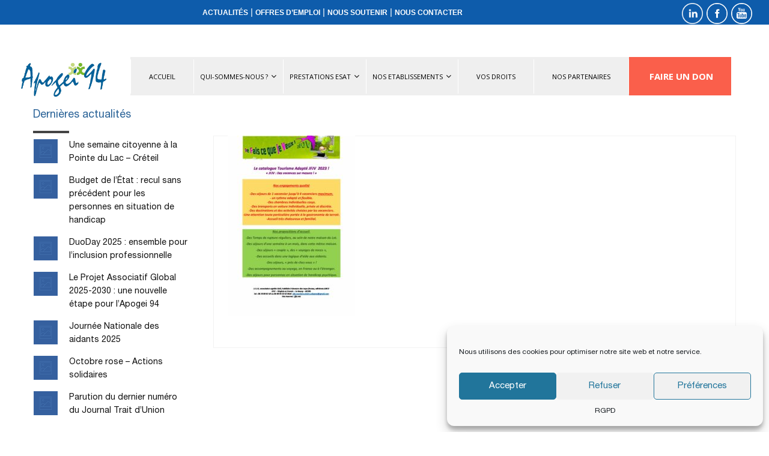

--- FILE ---
content_type: text/html; charset=UTF-8
request_url: https://apogei94.com/8719-2/catalogue-jfjv-2023/
body_size: 30603
content:


<!DOCTYPE html>
<html lang="fr-FR">
	<head>
		<meta name='robots' content='index, follow, max-image-preview:large, max-snippet:-1, max-video-preview:-1' />
	<style>img:is([sizes="auto" i], [sizes^="auto," i]) { contain-intrinsic-size: 3000px 1500px }</style>
	
	<meta charset="UTF-8"/>
	
	<!--[if IE]>
	<meta http-equiv="X-UA-Compatible" content="IE=edge,chrome=1"><![endif]-->

	<!-- mobile meta -->
	<meta name="HandheldFriendly" content="True">
	<meta name="MobileOptimized" content="320">
	<meta name="viewport" content="width=device-width, initial-scale=1.0"/>

	<!-- This site is optimized with the Yoast SEO plugin v23.1 - https://yoast.com/wordpress/plugins/seo/ -->
	<title>Catalogue JFJV 2023 - Apogei 94</title>
	<link rel="canonical" href="https://apogei94.com/8719-2/catalogue-jfjv-2023/" />
	<meta property="og:locale" content="fr_FR" />
	<meta property="og:type" content="article" />
	<meta property="og:title" content="Catalogue JFJV 2023 - Apogei 94" />
	<meta property="og:url" content="https://apogei94.com/8719-2/catalogue-jfjv-2023/" />
	<meta property="og:site_name" content="Apogei 94" />
	<meta name="twitter:card" content="summary_large_image" />
	<script type="application/ld+json" class="yoast-schema-graph">{"@context":"https://schema.org","@graph":[{"@type":"WebPage","@id":"https://apogei94.com/8719-2/catalogue-jfjv-2023/","url":"https://apogei94.com/8719-2/catalogue-jfjv-2023/","name":"Catalogue JFJV 2023 - Apogei 94","isPartOf":{"@id":"https://apogei94.com/#website"},"primaryImageOfPage":{"@id":"https://apogei94.com/8719-2/catalogue-jfjv-2023/#primaryimage"},"image":{"@id":"https://apogei94.com/8719-2/catalogue-jfjv-2023/#primaryimage"},"thumbnailUrl":"https://apogei94.com/wp-content/uploads/2022/09/Catalogue-JFJV-2023-pdf.jpg","datePublished":"2022-09-29T08:21:28+00:00","dateModified":"2022-09-29T08:21:28+00:00","breadcrumb":{"@id":"https://apogei94.com/8719-2/catalogue-jfjv-2023/#breadcrumb"},"inLanguage":"fr-FR","potentialAction":[{"@type":"ReadAction","target":["https://apogei94.com/8719-2/catalogue-jfjv-2023/"]}]},{"@type":"ImageObject","inLanguage":"fr-FR","@id":"https://apogei94.com/8719-2/catalogue-jfjv-2023/#primaryimage","url":"https://apogei94.com/wp-content/uploads/2022/09/Catalogue-JFJV-2023-pdf.jpg","contentUrl":"https://apogei94.com/wp-content/uploads/2022/09/Catalogue-JFJV-2023-pdf.jpg"},{"@type":"BreadcrumbList","@id":"https://apogei94.com/8719-2/catalogue-jfjv-2023/#breadcrumb","itemListElement":[{"@type":"ListItem","position":1,"name":"Accueil","item":"https://apogei94.com/"},{"@type":"ListItem","position":2,"name":"Association JFJV &#8211; Catalogue Tourisme Adapté 2023","item":"https://apogei94.com/8719-2/"},{"@type":"ListItem","position":3,"name":"Catalogue JFJV 2023"}]},{"@type":"WebSite","@id":"https://apogei94.com/#website","url":"https://apogei94.com/","name":"Apogei 94","description":"Agir pour vivre ensemble avec nos différences","potentialAction":[{"@type":"SearchAction","target":{"@type":"EntryPoint","urlTemplate":"https://apogei94.com/?s={search_term_string}"},"query-input":"required name=search_term_string"}],"inLanguage":"fr-FR"}]}</script>
	<!-- / Yoast SEO plugin. -->


<link rel='dns-prefetch' href='//cdn.linearicons.com' />
<link rel='dns-prefetch' href='//fonts.googleapis.com' />
<link rel="alternate" type="application/rss+xml" title="Apogei 94 &raquo; Flux" href="https://apogei94.com/feed/" />
<link rel="alternate" type="application/rss+xml" title="Apogei 94 &raquo; Flux des commentaires" href="https://apogei94.com/comments/feed/" />
<link rel="alternate" type="application/rss+xml" title="Apogei 94 &raquo; Catalogue JFJV 2023 Flux des commentaires" href="https://apogei94.com/8719-2/catalogue-jfjv-2023/feed/" />
<script>
window._wpemojiSettings = {"baseUrl":"https:\/\/s.w.org\/images\/core\/emoji\/16.0.1\/72x72\/","ext":".png","svgUrl":"https:\/\/s.w.org\/images\/core\/emoji\/16.0.1\/svg\/","svgExt":".svg","source":{"concatemoji":"https:\/\/apogei94.com\/wp-includes\/js\/wp-emoji-release.min.js?ver=db70a00ae8892d895b713bc19b4ffd31"}};
/*! This file is auto-generated */
!function(s,n){var o,i,e;function c(e){try{var t={supportTests:e,timestamp:(new Date).valueOf()};sessionStorage.setItem(o,JSON.stringify(t))}catch(e){}}function p(e,t,n){e.clearRect(0,0,e.canvas.width,e.canvas.height),e.fillText(t,0,0);var t=new Uint32Array(e.getImageData(0,0,e.canvas.width,e.canvas.height).data),a=(e.clearRect(0,0,e.canvas.width,e.canvas.height),e.fillText(n,0,0),new Uint32Array(e.getImageData(0,0,e.canvas.width,e.canvas.height).data));return t.every(function(e,t){return e===a[t]})}function u(e,t){e.clearRect(0,0,e.canvas.width,e.canvas.height),e.fillText(t,0,0);for(var n=e.getImageData(16,16,1,1),a=0;a<n.data.length;a++)if(0!==n.data[a])return!1;return!0}function f(e,t,n,a){switch(t){case"flag":return n(e,"\ud83c\udff3\ufe0f\u200d\u26a7\ufe0f","\ud83c\udff3\ufe0f\u200b\u26a7\ufe0f")?!1:!n(e,"\ud83c\udde8\ud83c\uddf6","\ud83c\udde8\u200b\ud83c\uddf6")&&!n(e,"\ud83c\udff4\udb40\udc67\udb40\udc62\udb40\udc65\udb40\udc6e\udb40\udc67\udb40\udc7f","\ud83c\udff4\u200b\udb40\udc67\u200b\udb40\udc62\u200b\udb40\udc65\u200b\udb40\udc6e\u200b\udb40\udc67\u200b\udb40\udc7f");case"emoji":return!a(e,"\ud83e\udedf")}return!1}function g(e,t,n,a){var r="undefined"!=typeof WorkerGlobalScope&&self instanceof WorkerGlobalScope?new OffscreenCanvas(300,150):s.createElement("canvas"),o=r.getContext("2d",{willReadFrequently:!0}),i=(o.textBaseline="top",o.font="600 32px Arial",{});return e.forEach(function(e){i[e]=t(o,e,n,a)}),i}function t(e){var t=s.createElement("script");t.src=e,t.defer=!0,s.head.appendChild(t)}"undefined"!=typeof Promise&&(o="wpEmojiSettingsSupports",i=["flag","emoji"],n.supports={everything:!0,everythingExceptFlag:!0},e=new Promise(function(e){s.addEventListener("DOMContentLoaded",e,{once:!0})}),new Promise(function(t){var n=function(){try{var e=JSON.parse(sessionStorage.getItem(o));if("object"==typeof e&&"number"==typeof e.timestamp&&(new Date).valueOf()<e.timestamp+604800&&"object"==typeof e.supportTests)return e.supportTests}catch(e){}return null}();if(!n){if("undefined"!=typeof Worker&&"undefined"!=typeof OffscreenCanvas&&"undefined"!=typeof URL&&URL.createObjectURL&&"undefined"!=typeof Blob)try{var e="postMessage("+g.toString()+"("+[JSON.stringify(i),f.toString(),p.toString(),u.toString()].join(",")+"));",a=new Blob([e],{type:"text/javascript"}),r=new Worker(URL.createObjectURL(a),{name:"wpTestEmojiSupports"});return void(r.onmessage=function(e){c(n=e.data),r.terminate(),t(n)})}catch(e){}c(n=g(i,f,p,u))}t(n)}).then(function(e){for(var t in e)n.supports[t]=e[t],n.supports.everything=n.supports.everything&&n.supports[t],"flag"!==t&&(n.supports.everythingExceptFlag=n.supports.everythingExceptFlag&&n.supports[t]);n.supports.everythingExceptFlag=n.supports.everythingExceptFlag&&!n.supports.flag,n.DOMReady=!1,n.readyCallback=function(){n.DOMReady=!0}}).then(function(){return e}).then(function(){var e;n.supports.everything||(n.readyCallback(),(e=n.source||{}).concatemoji?t(e.concatemoji):e.wpemoji&&e.twemoji&&(t(e.twemoji),t(e.wpemoji)))}))}((window,document),window._wpemojiSettings);
</script>
<style id='wp-emoji-styles-inline-css'>

	img.wp-smiley, img.emoji {
		display: inline !important;
		border: none !important;
		box-shadow: none !important;
		height: 1em !important;
		width: 1em !important;
		margin: 0 0.07em !important;
		vertical-align: -0.1em !important;
		background: none !important;
		padding: 0 !important;
	}
</style>
<link rel='stylesheet' id='wp-block-library-css' href='https://apogei94.com/wp-includes/css/dist/block-library/style.min.css?ver=db70a00ae8892d895b713bc19b4ffd31' media='all' />
<style id='classic-theme-styles-inline-css'>
/*! This file is auto-generated */
.wp-block-button__link{color:#fff;background-color:#32373c;border-radius:9999px;box-shadow:none;text-decoration:none;padding:calc(.667em + 2px) calc(1.333em + 2px);font-size:1.125em}.wp-block-file__button{background:#32373c;color:#fff;text-decoration:none}
</style>
<style id='global-styles-inline-css'>
:root{--wp--preset--aspect-ratio--square: 1;--wp--preset--aspect-ratio--4-3: 4/3;--wp--preset--aspect-ratio--3-4: 3/4;--wp--preset--aspect-ratio--3-2: 3/2;--wp--preset--aspect-ratio--2-3: 2/3;--wp--preset--aspect-ratio--16-9: 16/9;--wp--preset--aspect-ratio--9-16: 9/16;--wp--preset--color--black: #000000;--wp--preset--color--cyan-bluish-gray: #abb8c3;--wp--preset--color--white: #ffffff;--wp--preset--color--pale-pink: #f78da7;--wp--preset--color--vivid-red: #cf2e2e;--wp--preset--color--luminous-vivid-orange: #ff6900;--wp--preset--color--luminous-vivid-amber: #fcb900;--wp--preset--color--light-green-cyan: #7bdcb5;--wp--preset--color--vivid-green-cyan: #00d084;--wp--preset--color--pale-cyan-blue: #8ed1fc;--wp--preset--color--vivid-cyan-blue: #0693e3;--wp--preset--color--vivid-purple: #9b51e0;--wp--preset--gradient--vivid-cyan-blue-to-vivid-purple: linear-gradient(135deg,rgba(6,147,227,1) 0%,rgb(155,81,224) 100%);--wp--preset--gradient--light-green-cyan-to-vivid-green-cyan: linear-gradient(135deg,rgb(122,220,180) 0%,rgb(0,208,130) 100%);--wp--preset--gradient--luminous-vivid-amber-to-luminous-vivid-orange: linear-gradient(135deg,rgba(252,185,0,1) 0%,rgba(255,105,0,1) 100%);--wp--preset--gradient--luminous-vivid-orange-to-vivid-red: linear-gradient(135deg,rgba(255,105,0,1) 0%,rgb(207,46,46) 100%);--wp--preset--gradient--very-light-gray-to-cyan-bluish-gray: linear-gradient(135deg,rgb(238,238,238) 0%,rgb(169,184,195) 100%);--wp--preset--gradient--cool-to-warm-spectrum: linear-gradient(135deg,rgb(74,234,220) 0%,rgb(151,120,209) 20%,rgb(207,42,186) 40%,rgb(238,44,130) 60%,rgb(251,105,98) 80%,rgb(254,248,76) 100%);--wp--preset--gradient--blush-light-purple: linear-gradient(135deg,rgb(255,206,236) 0%,rgb(152,150,240) 100%);--wp--preset--gradient--blush-bordeaux: linear-gradient(135deg,rgb(254,205,165) 0%,rgb(254,45,45) 50%,rgb(107,0,62) 100%);--wp--preset--gradient--luminous-dusk: linear-gradient(135deg,rgb(255,203,112) 0%,rgb(199,81,192) 50%,rgb(65,88,208) 100%);--wp--preset--gradient--pale-ocean: linear-gradient(135deg,rgb(255,245,203) 0%,rgb(182,227,212) 50%,rgb(51,167,181) 100%);--wp--preset--gradient--electric-grass: linear-gradient(135deg,rgb(202,248,128) 0%,rgb(113,206,126) 100%);--wp--preset--gradient--midnight: linear-gradient(135deg,rgb(2,3,129) 0%,rgb(40,116,252) 100%);--wp--preset--font-size--small: 13px;--wp--preset--font-size--medium: 20px;--wp--preset--font-size--large: 36px;--wp--preset--font-size--x-large: 42px;--wp--preset--spacing--20: 0.44rem;--wp--preset--spacing--30: 0.67rem;--wp--preset--spacing--40: 1rem;--wp--preset--spacing--50: 1.5rem;--wp--preset--spacing--60: 2.25rem;--wp--preset--spacing--70: 3.38rem;--wp--preset--spacing--80: 5.06rem;--wp--preset--shadow--natural: 6px 6px 9px rgba(0, 0, 0, 0.2);--wp--preset--shadow--deep: 12px 12px 50px rgba(0, 0, 0, 0.4);--wp--preset--shadow--sharp: 6px 6px 0px rgba(0, 0, 0, 0.2);--wp--preset--shadow--outlined: 6px 6px 0px -3px rgba(255, 255, 255, 1), 6px 6px rgba(0, 0, 0, 1);--wp--preset--shadow--crisp: 6px 6px 0px rgba(0, 0, 0, 1);}:where(.is-layout-flex){gap: 0.5em;}:where(.is-layout-grid){gap: 0.5em;}body .is-layout-flex{display: flex;}.is-layout-flex{flex-wrap: wrap;align-items: center;}.is-layout-flex > :is(*, div){margin: 0;}body .is-layout-grid{display: grid;}.is-layout-grid > :is(*, div){margin: 0;}:where(.wp-block-columns.is-layout-flex){gap: 2em;}:where(.wp-block-columns.is-layout-grid){gap: 2em;}:where(.wp-block-post-template.is-layout-flex){gap: 1.25em;}:where(.wp-block-post-template.is-layout-grid){gap: 1.25em;}.has-black-color{color: var(--wp--preset--color--black) !important;}.has-cyan-bluish-gray-color{color: var(--wp--preset--color--cyan-bluish-gray) !important;}.has-white-color{color: var(--wp--preset--color--white) !important;}.has-pale-pink-color{color: var(--wp--preset--color--pale-pink) !important;}.has-vivid-red-color{color: var(--wp--preset--color--vivid-red) !important;}.has-luminous-vivid-orange-color{color: var(--wp--preset--color--luminous-vivid-orange) !important;}.has-luminous-vivid-amber-color{color: var(--wp--preset--color--luminous-vivid-amber) !important;}.has-light-green-cyan-color{color: var(--wp--preset--color--light-green-cyan) !important;}.has-vivid-green-cyan-color{color: var(--wp--preset--color--vivid-green-cyan) !important;}.has-pale-cyan-blue-color{color: var(--wp--preset--color--pale-cyan-blue) !important;}.has-vivid-cyan-blue-color{color: var(--wp--preset--color--vivid-cyan-blue) !important;}.has-vivid-purple-color{color: var(--wp--preset--color--vivid-purple) !important;}.has-black-background-color{background-color: var(--wp--preset--color--black) !important;}.has-cyan-bluish-gray-background-color{background-color: var(--wp--preset--color--cyan-bluish-gray) !important;}.has-white-background-color{background-color: var(--wp--preset--color--white) !important;}.has-pale-pink-background-color{background-color: var(--wp--preset--color--pale-pink) !important;}.has-vivid-red-background-color{background-color: var(--wp--preset--color--vivid-red) !important;}.has-luminous-vivid-orange-background-color{background-color: var(--wp--preset--color--luminous-vivid-orange) !important;}.has-luminous-vivid-amber-background-color{background-color: var(--wp--preset--color--luminous-vivid-amber) !important;}.has-light-green-cyan-background-color{background-color: var(--wp--preset--color--light-green-cyan) !important;}.has-vivid-green-cyan-background-color{background-color: var(--wp--preset--color--vivid-green-cyan) !important;}.has-pale-cyan-blue-background-color{background-color: var(--wp--preset--color--pale-cyan-blue) !important;}.has-vivid-cyan-blue-background-color{background-color: var(--wp--preset--color--vivid-cyan-blue) !important;}.has-vivid-purple-background-color{background-color: var(--wp--preset--color--vivid-purple) !important;}.has-black-border-color{border-color: var(--wp--preset--color--black) !important;}.has-cyan-bluish-gray-border-color{border-color: var(--wp--preset--color--cyan-bluish-gray) !important;}.has-white-border-color{border-color: var(--wp--preset--color--white) !important;}.has-pale-pink-border-color{border-color: var(--wp--preset--color--pale-pink) !important;}.has-vivid-red-border-color{border-color: var(--wp--preset--color--vivid-red) !important;}.has-luminous-vivid-orange-border-color{border-color: var(--wp--preset--color--luminous-vivid-orange) !important;}.has-luminous-vivid-amber-border-color{border-color: var(--wp--preset--color--luminous-vivid-amber) !important;}.has-light-green-cyan-border-color{border-color: var(--wp--preset--color--light-green-cyan) !important;}.has-vivid-green-cyan-border-color{border-color: var(--wp--preset--color--vivid-green-cyan) !important;}.has-pale-cyan-blue-border-color{border-color: var(--wp--preset--color--pale-cyan-blue) !important;}.has-vivid-cyan-blue-border-color{border-color: var(--wp--preset--color--vivid-cyan-blue) !important;}.has-vivid-purple-border-color{border-color: var(--wp--preset--color--vivid-purple) !important;}.has-vivid-cyan-blue-to-vivid-purple-gradient-background{background: var(--wp--preset--gradient--vivid-cyan-blue-to-vivid-purple) !important;}.has-light-green-cyan-to-vivid-green-cyan-gradient-background{background: var(--wp--preset--gradient--light-green-cyan-to-vivid-green-cyan) !important;}.has-luminous-vivid-amber-to-luminous-vivid-orange-gradient-background{background: var(--wp--preset--gradient--luminous-vivid-amber-to-luminous-vivid-orange) !important;}.has-luminous-vivid-orange-to-vivid-red-gradient-background{background: var(--wp--preset--gradient--luminous-vivid-orange-to-vivid-red) !important;}.has-very-light-gray-to-cyan-bluish-gray-gradient-background{background: var(--wp--preset--gradient--very-light-gray-to-cyan-bluish-gray) !important;}.has-cool-to-warm-spectrum-gradient-background{background: var(--wp--preset--gradient--cool-to-warm-spectrum) !important;}.has-blush-light-purple-gradient-background{background: var(--wp--preset--gradient--blush-light-purple) !important;}.has-blush-bordeaux-gradient-background{background: var(--wp--preset--gradient--blush-bordeaux) !important;}.has-luminous-dusk-gradient-background{background: var(--wp--preset--gradient--luminous-dusk) !important;}.has-pale-ocean-gradient-background{background: var(--wp--preset--gradient--pale-ocean) !important;}.has-electric-grass-gradient-background{background: var(--wp--preset--gradient--electric-grass) !important;}.has-midnight-gradient-background{background: var(--wp--preset--gradient--midnight) !important;}.has-small-font-size{font-size: var(--wp--preset--font-size--small) !important;}.has-medium-font-size{font-size: var(--wp--preset--font-size--medium) !important;}.has-large-font-size{font-size: var(--wp--preset--font-size--large) !important;}.has-x-large-font-size{font-size: var(--wp--preset--font-size--x-large) !important;}
:where(.wp-block-post-template.is-layout-flex){gap: 1.25em;}:where(.wp-block-post-template.is-layout-grid){gap: 1.25em;}
:where(.wp-block-columns.is-layout-flex){gap: 2em;}:where(.wp-block-columns.is-layout-grid){gap: 2em;}
:root :where(.wp-block-pullquote){font-size: 1.5em;line-height: 1.6;}
</style>
<link rel='stylesheet' id='contact-form-7-css' href='https://apogei94.com/wp-content/plugins/contact-form-7/includes/css/styles.css?ver=5.9.7' media='all' />
<link rel='stylesheet' id='events-manager-css' href='https://apogei94.com/wp-content/plugins/events-manager/includes/css/events-manager.min.css?ver=6.4.10.2' media='all' />
<link rel='stylesheet' id='gdc-css' href='https://apogei94.com/wp-content/plugins/grid-shortcodes/css/gdc_custom_style.css?ver=db70a00ae8892d895b713bc19b4ffd31' media='all' />
<link rel='stylesheet' id='extension-frontend-css' href='https://apogei94.com/wp-content/plugins/polo_extension/assets/css/frontend/frontend.css?ver=db70a00ae8892d895b713bc19b4ffd31' media='all' />
<link rel='stylesheet' id='stripe-handler-ng-style-css' href='https://apogei94.com/wp-content/plugins/stripe-payments/public/assets/css/public.css?ver=2.0.86' media='all' />
<link rel='stylesheet' id='topbar-css' href='https://apogei94.com/wp-content/plugins/top-bar/inc/../css/topbar_style.css?ver=db70a00ae8892d895b713bc19b4ffd31' media='all' />
<link rel='stylesheet' id='wp-job-manager-job-listings-css' href='https://apogei94.com/wp-content/plugins/wp-job-manager/assets/dist/css/job-listings.css?ver=598383a28ac5f9f156e4' media='all' />
<link rel='stylesheet' id='cmplz-general-css' href='https://apogei94.com/wp-content/plugins/complianz-gdpr/assets/css/cookieblocker.min.css?ver=1721811528' media='all' />
<link rel='stylesheet' id='popup-maker-site-css' href='//apogei94.com/wp-content/uploads/pum/pum-site-styles.css?generated=1734535988&#038;ver=1.19.0' media='all' />
<link rel='stylesheet' id='video-js-css' href='https://apogei94.com/wp-content/plugins/video-embed-thumbnail-generator/video-js/video-js.min.css?ver=7.17.0' media='all' />
<link rel='stylesheet' id='video-js-kg-skin-css' href='https://apogei94.com/wp-content/plugins/video-embed-thumbnail-generator/video-js/kg-video-js-skin.css?ver=4.10.2' media='all' />
<link rel='stylesheet' id='kgvid_video_styles-css' href='https://apogei94.com/wp-content/plugins/video-embed-thumbnail-generator/src/public/css/videopack-styles.css?ver=4.10.2' media='all' />
<link rel='stylesheet' id='bootstrap-css' href='https://apogei94.com/wp-content/themes/polo/assets/vendor/bootstrap/css/bootstrap.min.css?ver=3.3.6' media='all' />
<link rel='stylesheet' id='theme-awesome-css' href='https://apogei94.com/wp-content/themes/polo/assets/vendor/fontawesome/css/all.min.css?ver=5.15.2' media='all' />
<link rel='stylesheet' id='animateit-css' href='https://apogei94.com/wp-content/themes/polo/assets/vendor/animateit/animate.min.css?ver=db70a00ae8892d895b713bc19b4ffd31' media='all' />
<link rel='stylesheet' id='owl-carousel-css' href='https://apogei94.com/wp-content/themes/polo/assets/vendor/owlcarousel/owl.carousel.css?ver=2.0.0' media='all' />
<link rel='stylesheet' id='magnific-popup-css' href='https://apogei94.com/wp-content/themes/polo/assets/vendor/magnific-popup/magnific-popup.css?ver=1.0.0' media='all' />
<link rel='stylesheet' id='share-likely-css' href='https://apogei94.com/wp-content/themes/polo/assets/css/likely.css?ver=db70a00ae8892d895b713bc19b4ffd31' media='all' />
<link rel='stylesheet' id='crum-theme-elements-css' href='https://apogei94.com/wp-content/themes/polo/assets/css/theme-elements.css?ver=db70a00ae8892d895b713bc19b4ffd31' media='all' />
<link rel='stylesheet' id='theme-base-style-css' href='https://apogei94.com/wp-content/themes/polo/style.css?ver=db70a00ae8892d895b713bc19b4ffd31' media='all' />
<style id='theme-base-style-inline-css'>
.page-title h1, .page-title span, .trail-item span, .trail-item::before{  }#logo, #logo img{max-height:50px ;}#header,#header-wrap,#header.header-sticky:not(.header-static) nav#mainMenu ul.main-menu,#mainMenu > ul,#header.header-sticky:not(.header-static) .nav-main-menu-responsive,#header .side-panel-button{height:50px ;}#header.header-modern + section,#header.header-transparent+section, #header.header-dark-transparent+section, #header.header-light-transparent+section , #header.header-transparent + .page-title-parallax{top:-50px ;margin-bottom:-50px ;}#header #top-search a i{line-height:50px}#topbar{background-color:#2c6aa3 !important;}#topbar{border-bottom-color:#2c6aa3}#topbar, .topbar-custom a, .topbar-custom .social-icons li a{color:#ffffff; !important}.topbar-custom .top-menu > li > a:hover {color:#e1e1e1}@media (min-width: 991px){#page-title{padding-bottom:-25px !important;padding-top:-25px !important;}}.body-custom-background, .animsition-loading{}
</style>
<link rel='stylesheet' id='crum-custom-blue-css' href='https://apogei94.com/wp-content/themes/polo/assets/css/color-variations/blue.css?ver=db70a00ae8892d895b713bc19b4ffd31' media='all' />
<link rel='stylesheet' id='wpmm-frontend-css' href='https://apogei94.com/wp-content/plugins/wp-mega-menu-pro/css/style.css?ver=1' media='all' />
<link rel='stylesheet' id='wpmm-dynamic-css-css' href='https://apogei94.com/wp-content/plugins/wp-mega-menu-pro/wpmm-dynamic-css/template-dynamic_style.css?timestamp=1765454473&#038;ver=6.8.3' media='all' />
<link rel='stylesheet' id='wpmm-default-responsive-stylesheet-css' href='https://apogei94.com/wp-content/plugins/wp-mega-menu-pro/css/default-responsive.css?ver=1' media='all' />
<link rel='stylesheet' id='wpmm-custom-theme-css' href='https://apogei94.com/wp-content/plugins/wp-mega-menu-pro/wpmm-dynamic-css/wpmm-custom-theme.css?timestamp=1765454473&#038;ver=1' media='all' />
<link rel='stylesheet' id='wpmm-extra-custom-css' href='https://apogei94.com/wp-content/plugins/wp-mega-menu-pro/wpmm-dynamic-css/wpmm-extra-custom.css?timestamp=1765454473&#038;ver=1' media='all' />
<link rel='stylesheet' id='wpmm-responsive-stylesheet-css' href='https://apogei94.com/wp-content/plugins/wp-mega-menu-pro/css/responsive.css?ver=db70a00ae8892d895b713bc19b4ffd31' media='all' />
<link rel='stylesheet' id='wpmm-animate-css-css' href='https://apogei94.com/wp-content/plugins/wp-mega-menu-pro/css/animate.css?ver=2.1.4' media='all' />
<link rel='stylesheet' id='wpmm-colorbox-css' href='https://apogei94.com/wp-content/plugins/wp-mega-menu-pro/css/colorbox.css?ver=2.1.4' media='all' />
<link rel='stylesheet' id='wpmm-frontwalker-stylesheet-css' href='https://apogei94.com/wp-content/plugins/wp-mega-menu-pro/css/frontend_walker.css?ver=2.1.4' media='all' />
<link rel='stylesheet' id='wpmm-google-fonts-style-css' href='//fonts.googleapis.com/css?family=Open+Sans%3A400%2C300%2C300italic%2C400italic%2C600%2C600italic%2C700&#038;ver=6.8.3' media='all' />
<link rel='stylesheet' id='wpmm-bxslider-style-css' href='https://apogei94.com/wp-content/plugins/wp-mega-menu-pro/css/jquery.bxslider.css?ver=2.1.4' media='all' />
<link rel='stylesheet' id='wpmegamenu-linecon-css-css' href='https://apogei94.com/wp-content/plugins/wp-mega-menu-pro/css/wpmm-icons/linecon.css?ver=2.1.4' media='all' />
<link rel='stylesheet' id='dashicons-css' href='https://apogei94.com/wp-includes/css/dashicons.min.css?ver=db70a00ae8892d895b713bc19b4ffd31' media='all' />
<link rel='stylesheet' id='wpmegamenu-genericons-css' href='https://apogei94.com/wp-content/plugins/wp-mega-menu-pro/css/wpmm-icons/genericons.css?ver=db70a00ae8892d895b713bc19b4ffd31' media='all' />
<link rel='stylesheet' id='wpmegamenu-icomoon-css' href='https://apogei94.com/wp-content/plugins/wp-mega-menu-pro/css/wpmm-icons/icomoon.css?ver=db70a00ae8892d895b713bc19b4ffd31' media='all' />
<link rel='stylesheet' id='wpmegamenu-icon-picker-fontawesome-css' href='https://apogei94.com/wp-content/plugins/wp-mega-menu-pro/css/wpmm-icons/fontawesome.css?ver=db70a00ae8892d895b713bc19b4ffd31' media='all' />
<link rel='stylesheet' id='wpmegamenu-icon-picker-fa-solid-css' href='https://apogei94.com/wp-content/plugins/wp-mega-menu-pro/css/wpmm-icons/fa-solid.css?ver=db70a00ae8892d895b713bc19b4ffd31' media='all' />
<link rel='stylesheet' id='wpmegamenu-icon-picker-fa-regular-css' href='https://apogei94.com/wp-content/plugins/wp-mega-menu-pro/css/wpmm-icons/fa-regular.css?ver=db70a00ae8892d895b713bc19b4ffd31' media='all' />
<link rel='stylesheet' id='wpmegamenu-icon-picker-fa-brands-css' href='https://apogei94.com/wp-content/plugins/wp-mega-menu-pro/css/wpmm-icons/fa-brands.css?ver=db70a00ae8892d895b713bc19b4ffd31' media='all' />
<link rel='stylesheet' id='wpmegamenu-font-awesome-style-css' href='https://apogei94.com/wp-content/plugins/wp-mega-menu-pro/css/wpmm-icons/font-awesome.min.css?ver=2.1.4' media='all' />
<link rel='stylesheet' id='wpmegamenu-linearicons-css' href='https://cdn.linearicons.com/free/1.0.0/icon-font.min.css?ver=db70a00ae8892d895b713bc19b4ffd31' media='all' />
<link rel='stylesheet' id='wpmegamenu-themify-css' href='https://apogei94.com/wp-content/plugins/wp-mega-menu-pro/css/wpmm-icons/themify-icons.css?ver=db70a00ae8892d895b713bc19b4ffd31' media='all' />
<script async src="https://apogei94.com/wp-content/plugins/burst-statistics/helpers/timeme/timeme.min.js?ver=1.6.1" id="burst-timeme-js"></script>
<script src="https://apogei94.com/wp-includes/js/dist/hooks.min.js?ver=4d63a3d491d11ffd8ac6" id="wp-hooks-js"></script>
<script src="https://apogei94.com/wp-includes/js/dist/i18n.min.js?ver=5e580eb46a90c2b997e6" id="wp-i18n-js"></script>
<script id="wp-i18n-js-after">
wp.i18n.setLocaleData( { 'text direction\u0004ltr': [ 'ltr' ] } );
</script>
<script src="https://apogei94.com/wp-includes/js/dist/vendor/wp-polyfill.min.js?ver=3.15.0" id="wp-polyfill-js"></script>
<script src="https://apogei94.com/wp-includes/js/dist/url.min.js?ver=c2964167dfe2477c14ea" id="wp-url-js"></script>
<script id="wp-api-fetch-js-translations">
( function( domain, translations ) {
	var localeData = translations.locale_data[ domain ] || translations.locale_data.messages;
	localeData[""].domain = domain;
	wp.i18n.setLocaleData( localeData, domain );
} )( "default", {"translation-revision-date":"2025-11-14 09:25:54+0000","generator":"GlotPress\/4.0.3","domain":"messages","locale_data":{"messages":{"":{"domain":"messages","plural-forms":"nplurals=2; plural=n > 1;","lang":"fr"},"An unknown error occurred.":["Une erreur inconnue s\u2019est produite."],"The response is not a valid JSON response.":["La r\u00e9ponse n\u2019est pas une r\u00e9ponse JSON valide."],"Media upload failed. If this is a photo or a large image, please scale it down and try again.":["Le t\u00e9l\u00e9versement du m\u00e9dia a \u00e9chou\u00e9. S\u2019il s\u2019agit d\u2019une photo ou d\u2019une grande image, veuillez la redimensionner puis r\u00e9essayer."],"You are probably offline.":["Vous \u00eates probablement hors ligne."]}},"comment":{"reference":"wp-includes\/js\/dist\/api-fetch.js"}} );
</script>
<script src="https://apogei94.com/wp-includes/js/dist/api-fetch.min.js?ver=3623a576c78df404ff20" id="wp-api-fetch-js"></script>
<script id="wp-api-fetch-js-after">
wp.apiFetch.use( wp.apiFetch.createRootURLMiddleware( "https://apogei94.com/wp-json/" ) );
wp.apiFetch.nonceMiddleware = wp.apiFetch.createNonceMiddleware( "e042dead6f" );
wp.apiFetch.use( wp.apiFetch.nonceMiddleware );
wp.apiFetch.use( wp.apiFetch.mediaUploadMiddleware );
wp.apiFetch.nonceEndpoint = "https://apogei94.com/wp-admin/admin-ajax.php?action=rest-nonce";
</script>
<script id="burst-js-extra">
var burst = {"page_id":"8720","cookie_retention_days":"30","beacon_url":"https:\/\/apogei94.com\/wp-content\/plugins\/burst-statistics\/endpoint.php","options":{"beacon_enabled":0,"enable_cookieless_tracking":0,"enable_turbo_mode":0,"do_not_track":0},"goals":[],"goals_script_url":"https:\/\/apogei94.com\/wp-content\/plugins\/burst-statistics\/\/assets\/js\/build\/burst-goals.js?v=1.6.1"};
</script>
<script async src="https://apogei94.com/wp-content/plugins/burst-statistics/assets/js/build/burst.min.js?ver=1.6.1" id="burst-js"></script>
<script src="https://apogei94.com/wp-content/plugins/google-analytics-for-wordpress/assets/js/frontend-gtag.min.js?ver=9.10.1" id="monsterinsights-frontend-script-js" async data-wp-strategy="async"></script>
<script data-cfasync="false" data-wpfc-render="false" id='monsterinsights-frontend-script-js-extra'>var monsterinsights_frontend = {"js_events_tracking":"true","download_extensions":"doc,pdf,ppt,zip,xls,docx,pptx,xlsx","inbound_paths":"[{\"path\":\"\\\/go\\\/\",\"label\":\"affiliate\"},{\"path\":\"\\\/recommend\\\/\",\"label\":\"affiliate\"}]","home_url":"https:\/\/apogei94.com","hash_tracking":"false","v4_id":"G-58BZMWZ2DP"};</script>
<script src="https://apogei94.com/wp-includes/js/jquery/jquery.min.js?ver=3.7.1" id="jquery-core-js"></script>
<script src="https://apogei94.com/wp-includes/js/jquery/jquery-migrate.min.js?ver=3.4.1" id="jquery-migrate-js"></script>
<script src="https://apogei94.com/wp-includes/js/jquery/ui/core.min.js?ver=1.13.3" id="jquery-ui-core-js"></script>
<script src="https://apogei94.com/wp-includes/js/jquery/ui/mouse.min.js?ver=1.13.3" id="jquery-ui-mouse-js"></script>
<script src="https://apogei94.com/wp-includes/js/jquery/ui/sortable.min.js?ver=1.13.3" id="jquery-ui-sortable-js"></script>
<script src="https://apogei94.com/wp-includes/js/jquery/ui/datepicker.min.js?ver=1.13.3" id="jquery-ui-datepicker-js"></script>
<script id="jquery-ui-datepicker-js-after">
jQuery(function(jQuery){jQuery.datepicker.setDefaults({"closeText":"Fermer","currentText":"Aujourd\u2019hui","monthNames":["janvier","f\u00e9vrier","mars","avril","mai","juin","juillet","ao\u00fbt","septembre","octobre","novembre","d\u00e9cembre"],"monthNamesShort":["Jan","F\u00e9v","Mar","Avr","Mai","Juin","Juil","Ao\u00fbt","Sep","Oct","Nov","D\u00e9c"],"nextText":"Suivant","prevText":"Pr\u00e9c\u00e9dent","dayNames":["dimanche","lundi","mardi","mercredi","jeudi","vendredi","samedi"],"dayNamesShort":["dim","lun","mar","mer","jeu","ven","sam"],"dayNamesMin":["D","L","M","M","J","V","S"],"dateFormat":"mm yy","firstDay":1,"isRTL":false});});
</script>
<script src="https://apogei94.com/wp-includes/js/jquery/ui/resizable.min.js?ver=1.13.3" id="jquery-ui-resizable-js"></script>
<script src="https://apogei94.com/wp-includes/js/jquery/ui/draggable.min.js?ver=1.13.3" id="jquery-ui-draggable-js"></script>
<script src="https://apogei94.com/wp-includes/js/jquery/ui/controlgroup.min.js?ver=1.13.3" id="jquery-ui-controlgroup-js"></script>
<script src="https://apogei94.com/wp-includes/js/jquery/ui/checkboxradio.min.js?ver=1.13.3" id="jquery-ui-checkboxradio-js"></script>
<script src="https://apogei94.com/wp-includes/js/jquery/ui/button.min.js?ver=1.13.3" id="jquery-ui-button-js"></script>
<script src="https://apogei94.com/wp-includes/js/jquery/ui/dialog.min.js?ver=1.13.3" id="jquery-ui-dialog-js"></script>
<script id="events-manager-js-extra">
var EM = {"ajaxurl":"https:\/\/apogei94.com\/wp-admin\/admin-ajax.php","locationajaxurl":"https:\/\/apogei94.com\/wp-admin\/admin-ajax.php?action=locations_search","firstDay":"1","locale":"fr","dateFormat":"yy-mm-dd","ui_css":"https:\/\/apogei94.com\/wp-content\/plugins\/events-manager\/includes\/css\/jquery-ui\/build.min.css","show24hours":"1","is_ssl":"1","autocomplete_limit":"10","calendar":{"breakpoints":{"small":560,"medium":908,"large":false}},"phone":"","datepicker":{"format":"Y-m-d","locale":"fr"},"search":{"breakpoints":{"small":650,"medium":850,"full":false}},"url":"https:\/\/apogei94.com\/wp-content\/plugins\/events-manager","bookingInProgress":"Veuillez patienter pendant que la r\u00e9servation est soumise.","tickets_save":"Enregistrer le billet","bookingajaxurl":"https:\/\/apogei94.com\/wp-admin\/admin-ajax.php","bookings_export_save":"Exporter les r\u00e9servations","bookings_settings_save":"Enregistrer","booking_delete":"Confirmez-vous vouloir le supprimer\u00a0?","booking_offset":"30","bookings":{"submit_button":{"text":{"default":"Envoyer votre demande de r\u00e9servation","free":"Envoyer votre demande de r\u00e9servation","payment":"Envoyer votre demande de r\u00e9servation","processing":"Processing ..."}},"update_listener":""},"bb_full":"Complet","bb_book":"R\u00e9servez maintenant","bb_booking":"R\u00e9servation en cours...","bb_booked":"R\u00e9servation soumis","bb_error":"R\u00e9servation erreur. R\u00e9essayer\u00a0?","bb_cancel":"Annuler","bb_canceling":"Annulation en cours...","bb_cancelled":"Annul\u00e9e","bb_cancel_error":"Annulation erreur. R\u00e9essayer\u00a0?","txt_search":"Recherche","txt_searching":"Recherche en cours\u2026","txt_loading":"Chargement en cours\u2026"};
</script>
<script src="https://apogei94.com/wp-content/plugins/events-manager/includes/js/events-manager.js?ver=6.4.10.2" id="events-manager-js"></script>
<script src="https://apogei94.com/wp-content/plugins/events-manager/includes/external/flatpickr/l10n/fr.js?ver=6.4.10.2" id="em-flatpickr-localization-js"></script>
<script id="topbar_frontjs-js-extra">
var tpbr_settings = {"fixed":"notfixed","user_who":"notloggedin","guests_or_users":"all","message":"<div class=\"topbarContainer\"><div class=\"topbar1\" style=\"text-align:center;text-transform:uppercase;color:#fff\"><a href=\"https:\/\/apogei94.com\/actualites-handicapes-val-de-marne\/\" class=\"link-top-bar\">Actualit\u00e9s<\/a> | <a href=\"https:\/\/apogei94.com\/offres-demploi\/\" class=\"link-top-bar\">Offres d\u2019emploi<\/a> | <a href=\"https:\/\/apogei94.com\/nous-soutenir\/\" class=\"link-top-bar\">Nous Soutenir<\/a> | <a href=\"https:\/\/apogei94.com\/nous-contacter\/\" class=\"link-top-bar\">Nous Contacter<\/a><\/div><div class=\"topbar2\"><span style=\"float:right\"><a href=\"https:\/\/www.linkedin.com\/company\/apogei-94\/\" target=\"_blank\"><img src=\"https:\/\/apogei94.com\/wp-content\/uploads\/2019\/06\/linkedin-white-nobg-1.png\" width=\"35\" height=\"35\"><\/a><\/span> <span style=\"float:right\"><a href=\"https:\/\/www.facebook.com\/Apogei94-105890325117921\" target=\"_blank\"><img src=\"https:\/\/apogei94.com\/wp-content\/uploads\/2019\/06\/facebook.png\" width=\"35\" height=\"35\"><\/a><\/span> <span style=\"float:right\"><a href=\"https:\/\/www.youtube.com\/@Apogei94-officiel\" target=\"_blank\"><img src=\"https:\/\/apogei94.com\/wp-content\/uploads\/2019\/06\/youtube.png\" width=\"35\" height=\"35\"><\/a><\/span><div><\/div>","status":"active","yn_button":"nobutton","color":"#0e5cab","button_text":"","button_url":"","button_behavior":"samewindow","is_admin_bar":"no","detect_sticky":"0"};
</script>
<script src="https://apogei94.com/wp-content/plugins/top-bar/inc/../js/tpbr_front.min.js?ver=db70a00ae8892d895b713bc19b4ffd31" id="topbar_frontjs-js"></script>
<script src="https://apogei94.com/wp-content/plugins/wonderplugin-video-embed/engine/wonderpluginvideoembed.js?ver=2.0" id="wonderplugin-videoembed-script-js"></script>
<script src="https://apogei94.com/wp-content/plugins/wp-mega-menu-pro/js/jquery.bxslider.min.js?ver=2.1.4" id="wpmm-jquery-bxslider-min-js"></script>
<script src="https://apogei94.com/wp-content/plugins/wp-mega-menu-pro/js/jquery.actual.js?ver=2.1.4" id="wp_megamenu_actual_scripts-js"></script>
<script src="https://apogei94.com/wp-content/plugins/wp-mega-menu-pro/js/jquery.colorbox.js?ver=2.1.4" id="wp_megamenu_colorbox-js"></script>
<script src="https://apogei94.com/wp-content/plugins/wp-mega-menu-pro/js/jquery.validate.js?ver=2.1.4" id="wp_megamenu_validate_scripts-js"></script>
<script id="wpmm_ajax-auth-script-js-extra">
var wp_megamenu_ajax_auth_object = {"ajaxurl":"https:\/\/apogei94.com\/wp-admin\/admin-ajax.php","redirecturl":"https:\/\/apogei94.com","loadingmessage":"Sending user info, please wait..."};
</script>
<script src="https://apogei94.com/wp-content/plugins/wp-mega-menu-pro/js/ajax-auth-script.js?ver=2.1.4" id="wpmm_ajax-auth-script-js"></script>
<script src="https://cdn.linearicons.com/free/1.0.0/svgembedder.min.js?ver=db70a00ae8892d895b713bc19b4ffd31" id="wpmegamenu-linearicons-js"></script>
<link rel="https://api.w.org/" href="https://apogei94.com/wp-json/" /><link rel="alternate" title="JSON" type="application/json" href="https://apogei94.com/wp-json/wp/v2/media/8720" /><link rel="EditURI" type="application/rsd+xml" title="RSD" href="https://apogei94.com/xmlrpc.php?rsd" />
<link rel="alternate" title="oEmbed (JSON)" type="application/json+oembed" href="https://apogei94.com/wp-json/oembed/1.0/embed?url=https%3A%2F%2Fapogei94.com%2F8719-2%2Fcatalogue-jfjv-2023%2F" />
<link rel="alternate" title="oEmbed (XML)" type="text/xml+oembed" href="https://apogei94.com/wp-json/oembed/1.0/embed?url=https%3A%2F%2Fapogei94.com%2F8719-2%2Fcatalogue-jfjv-2023%2F&#038;format=xml" />
<style type="text/css" id="simple-css-output">@font-face { font-family: 'Helvetica Neue LT Std'; src: url('https://apogei94.com/fonts/HelveticaNeueLTStd-Cn.eot'); src: url('https://apogei94.com/fonts/HelveticaNeueLTStd-Cn.eot?#iefix') format('embedded-opentype'), url('https://apogei94.com/fonts/HelveticaNeueLTStd-Cn.woff') format('woff'), url('https://apogei94.com/fonts/HelveticaNeueLTStd-Cn.ttf') format('truetype'); font-weight: normal; font-style: normal;}#main-content { padding-top:45px;}.gform_wrapper .field_description_below .gfield_description { padding-top: 16px; DISPLAY: NONE;}.gform_legacy_markup_wrapper .gform_footer input[type=image] {vertical-align: middle;max-width: 175px;}.wpmegamenu-toggle .wp-mega-toggle-block .dashicons { font-size: 26px; color: #0e5cab;}.nav-main-menu-responsive button { background: none; border: 0; color: #000 !important;} #wpmm-wrap-main-menu.wpmm-orientation-horizontal ul.wpmm-mega-wrapper > li > a span.wpmm-mega-menu-href-title { font-size: 80%; text-transform: uppercase;}.gform_button {}.ginput_container_number::after { content: " €";}.gform_wrapper .field_sublabel_below .ginput_complex.ginput_container label { margin: 7px 0; font-size: 14px !important; white-space: pre-wrap !important;}.gform_wrapper .field_sublabel_below .ginput_complex.ginput_container label { margin: 12px 0 8px 1px; font-size: 14px !important; white-space: pre-wrap !important;}#input_1_3_other {width: 105px;}.ginput_complex, .ginput_complex, .ginput_container, .ginput_container_creditcard { margin-top: 3px;}#field_1_54 {margin-top: 19px;}body .gform_wrapper ul li.gfield { margin-top: 7px; padding-top: 0;}#field_1_54 {margin-top:13px;}.gform_wrapper .field_sublabel_below .ginput_complex.ginput_container label { margin: 8px 0 3px 1px; font-size: 14px !important; white-space: pre-wrap !important;}.gform_wrapper .field_sublabel_below .ginput_complex.ginput_container label { margin:18px 0 16px 1px; font-size: 14px !important;white-space: pre-wrap !important;}.gform_wrapper .gfield_required { color: #f30808; margin-left: 4px; font-size: large;}.gform_wrapper .gfield_checkbox li label { margin: 10px 0 0 0 !important;}.bluebg {background: #296297; padding: 30px !important; color: white; max-width: 90%; border-radius: 9px; font-size: 25px; line-height: 60px;}.bluebghalf { background: #296297; position: relative; color: white; max-width: 90%; border-radius: 9px; font-size: 25px; top: -55px;}.gchoice_1_27_1 {margin-top:-48px !important;}.gform_wrapper .gfield_radio li label { margin: 13px 0 0 4px;}.gchoice_1_3_4 { font-size: initial !important; width: 100% !important;}.gform_wrapper.gf_browser_chrome ul.gform_fields li.gfield div.ginput_complex span.ginput_left select, .gform_wrapper.gf_browser_chrome ul.gform_fields li.gfield div.ginput_complex span.ginput_right select, .gform_wrapper.gf_browser_chrome ul.gform_fields li.gfield select { margin-left: 1px; border: black 1px solid; min-height: 42px; border-radius: 3px;}#input_2135069926_3_other { color: #296297 !important;font-size:15px;}.et-db #et-boc .et_pb_module .forminator-ui.forminator-custom-form[data-design=flat] .forminator-has_error .forminator-error-message, .forminator-ui.forminator-custom-form[data-design=flat] .forminator-has_error .forminator-error-message { display: none;}.gform_wrapper .gform_card_icon_container { display: none;}#em-wrapper {margin: 50px auto;}.vc_message_box-icon>.fa { font-size: 3.7em; line-height: 1; margin-left: 35px; padding-right: 46px;}#wpmm-wrap-main-menu.wpmm-orientation-horizontal ul.wpmm-mega-wrapper > li > a.wp-mega-menu-link, #wpmm-wrap-main-menu.wpmm-orientation-horizontal ul.wpmm-mega-wrapper > li > a span.wpmm-mega-menu-href-title { font-size: 11px; text-transform: uppercase;}.details_container { padding-left: 30px !important;}.post-info { display: none;}.gform_wrapper input:not([type=radio]):not([type=checkbox]):not([type=submit]):not([type=button]):not([type=image]):not([type=file]) { color: black !important;}.link-top-bar{ color:white;font-size:12px;font-weight:bold;}.vc_custom_1603904683282 { background-color: #17a8e3 !important; margin-top: -80px;position: relative;}.forminator-custom-form-6817.forminator-design--flat .forminator-error-message { display:none;} p.lead { color: #000000;}.wp-megamenu-main-wrapper.wpmega-modern-mm-template ul.wpmm-mega-wrapper > li.current-menu-item > a:before, .wp-megamenu-main-wrapper.wpmega-modern-mm-template ul.wpmm-mega-wrapper > li > a.wp-mega-menu-link:before { background-color: #296297;}.wpmega-modern-mm-template .wpmm-sub-menu-wrap ul li h4.wpmm-mega-block-title, .wpmega-modern-mm-template .wpmm-sub-menu-wrap ul li.wp-mega-menu-header > a.wp-mega-menu-link { background: #296297b0;}.wpmm-sub-menu-wrap ul li h4.wpmm-mega-block-title, .wpmm-sub-menu-wrap ul li.wp-mega-menu-header > a.wp-mega-menu-link span.wpmm-mega-menu-href-title { color: #FFF;}.wpmm-sub-menu-wrap ul li h4.wpmm-mega-block-title, .wpmm-sub-menu-wrap ul li.wp-mega-menu-header > a.wp-mega-menu-link span.wpmm-mega-menu-href-title { color: #FFF; font-size: x-small;}#header.header-sticky:not(.header-static) #logo img { max-height: 135px; width: auto!important;}.wpmega-modern-mm-template .wpmm-sub-menu-wrap ul li h4.wpmm-mega-block-title:after, .wpmega-modern-mm-template .wpmm-sub-menu-wrap ul li.wp-mega-menu-header > a.wp-mega-menu-link:after { border-right: 10px solid #f2f2f2;}.vc_message_box>p:last-child { margin-bottom: 0; padding: 20px;}.navbar-fixed-bottom, .navbar-fixed-top { position: inherit; right: unset; left: unset; z-index: 1030;}.wpmm-pro-sticky.navbar-fixed-top { position: inherit; left: unset; right: unset;}.white { color:white !important;}.div.cspm_reset_btn { display: none !important;}.eset_map_list_map5552 {display:none !important;}.page-title h1 { white-space: nowrap;}a.details_btn { left: 75% !important;}.otw-sticky-background-black { background: #f4524d;}.otw-show-label { padding: 12px 17px;}.otw-show-label { color: #fff; font-size: 18px; }@font-face { font-family: 'Helvetica Neue LT Std'; src: url('https://apogei94.com/fonts/HelveticaNeueLTStd-Th.eot'); src: url('https://apogei94.com/fonts/HelveticaNeueLTStd-Th.eot?#iefix') format('embedded-opentype'), url('https://apogei94.com/fonts/HelveticaNeueLTStd-Th.woff') format('woff'), url('https://apogei94.com/fonts/HelveticaNeueLTStd-Th.ttf') format('truetype'); font-weight: 100; font-style: normal;}@font-face { font-family: 'Helvetica Neue LT Std'; src: url('https://apogei94.com/fonts/HelveticaNeueLTStd-UltLt.eot'); src: url('https://apogei94.com/fonts/HelveticaNeueLTStd-UltLt.eot?#iefix') format('embedded-opentype'), url('https://apogei94.com/fonts/HelveticaNeueLTStd-UltLt.woff') format('woff'), url('https://apogei94.com/fonts/HelveticaNeueLTStd-UltLt.ttf') format('truetype'); font-weight: 200; font-style: normal;}@font-face { font-family: 'Helvetica Neue LT Std'; src: url('https://apogei94.com/fonts/HelveticaNeueLTStd-Bd.eot'); src: url('https://apogei94.com/fonts/HelveticaNeueLTStd-Bd.eot?#iefix') format('embedded-opentype'), url('https://apogei94.com/fonts/HelveticaNeueLTStd-Bd.woff') format('woff'), url('https://apogei94.com/fonts/HelveticaNeueLTStd-Bd.ttf') format('truetype'); font-weight: bold; font-style: normal;}@font-face { font-family: 'Helvetica Neue LT Std'; src: url('https://apogei94.com/fonts/HelveticaNeueLTStd-BdCn.eot'); src: url('https://apogei94.com/fonts/HelveticaNeueLTStd-BdCn.eot?#iefix') format('embedded-opentype'), url('https://apogei94.com/fonts/HelveticaNeueLTStd-BdCn.woff') format('woff'), url('https://apogei94.com/fonts/HelveticaNeueLTStd-BdCn.ttf') format('truetype'); font-weight: bold; font-style: normal;}@font-face { font-family: 'Minion Pro'; src: url('https://apogei94.com/fonts/MinionPro-Regular.eot'); src: url('https://apogei94.com/fonts/MinionPro-Regular.eot?#iefix') format('embedded-opentype'), url('https://apogei94.com/fonts/MinionPro-Regular.woff') format('woff'), url('https://apogei94.com/fonts/MinionPro-Regular.ttf') format('truetype'); font-weight: normal; font-style: normal;}@font-face { font-family: 'Helvetica Neue LT Std'; src: url('https://apogei94.com/fonts/HelveticaNeueLTStd-Lt.eot'); src: url('https://apogei94.com/fonts/HelveticaNeueLTStd-Lt.eot?#iefix') format('embedded-opentype'), url('https://apogei94.com/fonts/HelveticaNeueLTStd-Lt.woff') format('woff'), url('https://apogei94.com/fonts/HelveticaNeueLTStd-Lt.ttf') format('truetype'); font-weight: 300; font-style: normal;}@font-face { font-family: 'Myriad Pro'; src: url('https://apogei94.com/fonts/MyriadPro-LightCond.eot'); src: url('https://apogei94.com/fonts/MyriadPro-LightCond.eot?#iefix') format('embedded-opentype'), url('https://apogei94.com/fonts/MyriadPro-LightCond.woff') format('woff'), url('https://apogei94.com/fonts/MyriadPro-LightCond.ttf') format('truetype'); font-weight: 300; font-style: normal;}@font-face { font-family: 'Helvetica Neue LT Std'; src: url('https://apogei94.com/fonts/HelveticaNeueLTStd-LtCn.eot'); src: url('https://apogei94.com/fonts/HelveticaNeueLTStd-LtCn.eot?#iefix') format('embedded-opentype'), url('https://apogei94.com/fonts/HelveticaNeueLTStd-LtCn.woff') format('woff'), url('https://apogei94.com/fonts/HelveticaNeueLTStd-LtCn.ttf') format('truetype'); font-weight: 300; font-style: normal;}@font-face { font-family: 'Helvetica Neue LT Std'; src: url('https://apogei94.com/fonts/HelveticaNeueLTStd-It.eot'); src: url('https://apogei94.com/fonts/HelveticaNeueLTStd-It.eot?#iefix') format('embedded-opentype'), url('https://apogei94.com/fonts/HelveticaNeueLTStd-It.woff') format('woff'), url('https://apogei94.com/fonts/HelveticaNeueLTStd-It.ttf') format('truetype'); font-weight: normal; font-style: italic;}@font-face { font-family: 'Helvetica Neue LT Std'; src: url('https://apogei94.com/fonts/HelveticaNeueLTStd-Roman.eot'); src: url('https://apogei94.com/fonts/HelveticaNeueLTStd-Roman.eot?#iefix') format('embedded-opentype'), url('https://apogei94.com/fonts/HelveticaNeueLTStd-Roman.woff') format('woff'), url('https://apogei94.com/fonts/HelveticaNeueLTStd-Roman.ttf') format('truetype'); font-weight: normal; font-style: normal;}#adminmenuback { position: fixed; top: 0; bottom: -120px; z-index: 1; display: none !important;}.icon-box.center p { font-size: 15px; margin-top: 15px; font-weight: 800; letter-spacing: 2px;}#adminmenuwrap { position: relative; float: left; z-index: 9990; display: none !important;}#cookie-notice .cn-button { margin-left: 10px; color: grey;}nav .main-menu .dropdown-menu a, nav .main-menu .dropdown-submenu > span.dropdown-menu-title-only { font-size: 11px !important; font-weight: 400; height: 40px; padding: 10px 20px 10px 18px; position: relative; text-transform: none; -webkit-transition: padding .3s ease-in-out; transition: padding .3s ease-in-out;}.counter.large > span { font-weight: 800;}.pum-theme-4403 .pum-container, .pum-theme-lightbox .pum-container { padding: 18px; border-radius: 0px; border: 0 !important; box-shadow: 0px 0px 30px 0px rgba( 2, 2, 2, 1 ); background-color: rgba( 255, 255, 255, 1 ) !important;}.comment-form {display:none}.post-content, .post-item {padding:0px !important;}#topbar .top-menu > li > a { display: inline-block;}@font-face { font-family: 'Helvetica Neue LT Std'; src: url('https://apogei94.com/fonts/HelveticaNeueLTStd-Cn.eot'); src: url('https://apogei94.com/fonts/HelveticaNeueLTStd-Cn.eot?#iefix') format('embedded-opentype'), url('https://apogei94.com/fonts/HelveticaNeueLTStd-Cn.woff') format('woff'), url('https://apogei94.com/fonts/HelveticaNeueLTStd-Cn.ttf') format('truetype'); font-weight: normal; font-style: normal;}#main-content { padding-top:45px;}#input_1_3_other {width: 105px;}gform_wrapper .top_label input.medium { width: calc(50% - 8px); width: 175px; left: 32px; top: -37px; position: relative;}#field_1_53{display:none;}body .gform_wrapper .top_label div.ginput_container { margin-top: 0;}ody .gform_wrapper ul li.gfield { margin-top: 8px; padding-top: 0;}#field_1_28 {width:90%;}.gform_wrapper .field_sublabel_below .ginput_complex.ginput_container label { margin:18px 0 16px 1px; font-size: 14px !important;white-space: pre-wrap !important;}.gform_wrapper .gfield_required { color: #f30808; margin-left: 4px; font-size: large;}.gform_wrapper .gfield_checkbox li label { margin: 10px 0 0 0 !important;}.bluebg {background: #296297; padding: 30px !important; color: white; max-width: 90%; border-radius: 9px; font-size: 25px; line-height: 60px;}.bluebghalf { background: #296297; position: relative; color: white; max-width: 90%; border-radius: 9px; font-size: 25px; top: -55px;}.gchoice_1_27_1 {margin-top:-48px !important;}.gform_wrapper .gfield_radio li label { margin: 13px 0 0 4px;}.gchoice_1_3_4 { font-size: initial !important; width: 100% !important;}.ginput_container_number { position: relative !important; top: -37px !important; left: 32px !important;max-width: 85%;}.gform_wrapper.gf_browser_chrome ul.gform_fields li.gfield div.ginput_complex span.ginput_left select, .gform_wrapper.gf_browser_chrome ul.gform_fields li.gfield div.ginput_complex span.ginput_right select, .gform_wrapper.gf_browser_chrome ul.gform_fields li.gfield select { margin-left: 1px; border: black 1px solid; min-height: 42px; border-radius: 3px;}#input_2135069926_3_other { color: #296297 !important;font-size:15px;}.et-db #et-boc .et_pb_module .forminator-ui.forminator-custom-form[data-design=flat] .forminator-has_error .forminator-error-message, .forminator-ui.forminator-custom-form[data-design=flat] .forminator-has_error .forminator-error-message { display: none;}.gform_wrapper .gform_card_icon_container { display: none;}#em-wrapper {margin: 50px auto;}.vc_message_box-icon>.fa { font-size: 3.7em; line-height: 1; margin-left: 35px; padding-right: 46px;}#wpmm-wrap-main-menu.wpmm-orientation-horizontal ul.wpmm-mega-wrapper > li > a.wp-mega-menu-link, #wpmm-wrap-main-menu.wpmm-orientation-horizontal ul.wpmm-mega-wrapper > li > a span.wpmm-mega-menu-href-title { font-size: 11px; text-transform: uppercase;}.details_container { padding-left: 30px !important;}.post-info { display: none;}.gform_wrapper input:not([type=radio]):not([type=checkbox]):not([type=submit]):not([type=button]):not([type=image]):not([type=file]) { color: black !important;}.link-top-bar{ color:white;font-size:12px;font-weight:bold;}.vc_custom_1603904683282 { background-color: #17a8e3 !important;}.forminator-custom-form-6817.forminator-design--flat .forminator-error-message { display:none;} p.lead { color: #000000;}.wp-megamenu-main-wrapper.wpmega-modern-mm-template ul.wpmm-mega-wrapper > li.current-menu-item > a:before, .wp-megamenu-main-wrapper.wpmega-modern-mm-template ul.wpmm-mega-wrapper > li > a.wp-mega-menu-link:before { background-color: #296297;}.wpmega-modern-mm-template .wpmm-sub-menu-wrap ul li h4.wpmm-mega-block-title, .wpmega-modern-mm-template .wpmm-sub-menu-wrap ul li.wp-mega-menu-header > a.wp-mega-menu-link { background: #296297b0;}.wpmm-sub-menu-wrap ul li h4.wpmm-mega-block-title, .wpmm-sub-menu-wrap ul li.wp-mega-menu-header > a.wp-mega-menu-link span.wpmm-mega-menu-href-title { color: #FFF;}.wpmm-sub-menu-wrap ul li h4.wpmm-mega-block-title, .wpmm-sub-menu-wrap ul li.wp-mega-menu-header > a.wp-mega-menu-link span.wpmm-mega-menu-href-title { color: #FFF; font-size: x-small;}.wpmega-modern-mm-template .wpmm-sub-menu-wrap ul li h4.wpmm-mega-block-title:after, .wpmega-modern-mm-template .wpmm-sub-menu-wrap ul li.wp-mega-menu-header > a.wp-mega-menu-link:after { border-right: 10px solid #f2f2f2;}.vc_message_box>p:last-child { margin-bottom: 0; padding: 20px;}.navbar-fixed-bottom, .navbar-fixed-top { position: inherit; right: unset; left: unset; z-index: 1030;}.wpmm-pro-sticky.navbar-fixed-top { position: inherit; left: unset; right: unset;}.white { color:white !important;}.div.cspm_reset_btn { display: none !important;}.eset_map_list_map5552 {display:none !important;}.page-title h1 { white-space: nowrap;}a.details_btn { left: 75% !important;}.otw-sticky-background-black { background: #f4524d;}.otw-show-label { padding: 12px 17px;}.otw-show-label { color: #fff; font-size: 18px; }@font-face { font-family: 'Helvetica Neue LT Std'; src: url('https://apogei94.com/fonts/HelveticaNeueLTStd-Th.eot'); src: url('https://apogei94.com/fonts/HelveticaNeueLTStd-Th.eot?#iefix') format('embedded-opentype'), url('https://apogei94.com/fonts/HelveticaNeueLTStd-Th.woff') format('woff'), url('https://apogei94.com/fonts/HelveticaNeueLTStd-Th.ttf') format('truetype'); font-weight: 100; font-style: normal;}@font-face { font-family: 'Helvetica Neue LT Std'; src: url('https://apogei94.com/fonts/HelveticaNeueLTStd-UltLt.eot'); src: url('https://apogei94.com/fonts/HelveticaNeueLTStd-UltLt.eot?#iefix') format('embedded-opentype'), url('https://apogei94.com/fonts/HelveticaNeueLTStd-UltLt.woff') format('woff'), url('https://apogei94.com/fonts/HelveticaNeueLTStd-UltLt.ttf') format('truetype'); font-weight: 200; font-style: normal;}@font-face { font-family: 'Helvetica Neue LT Std'; src: url('https://apogei94.com/fonts/HelveticaNeueLTStd-Bd.eot'); src: url('https://apogei94.com/fonts/HelveticaNeueLTStd-Bd.eot?#iefix') format('embedded-opentype'), url('https://apogei94.com/fonts/HelveticaNeueLTStd-Bd.woff') format('woff'), url('https://apogei94.com/fonts/HelveticaNeueLTStd-Bd.ttf') format('truetype'); font-weight: bold; font-style: normal;}@font-face { font-family: 'Helvetica Neue LT Std'; src: url('https://apogei94.com/fonts/HelveticaNeueLTStd-BdCn.eot'); src: url('https://apogei94.com/fonts/HelveticaNeueLTStd-BdCn.eot?#iefix') format('embedded-opentype'), url('https://apogei94.com/fonts/HelveticaNeueLTStd-BdCn.woff') format('woff'), url('https://apogei94.com/fonts/HelveticaNeueLTStd-BdCn.ttf') format('truetype'); font-weight: bold; font-style: normal;}@font-face { font-family: 'Minion Pro'; src: url('https://apogei94.com/fonts/MinionPro-Regular.eot'); src: url('https://apogei94.com/fonts/MinionPro-Regular.eot?#iefix') format('embedded-opentype'), url('https://apogei94.com/fonts/MinionPro-Regular.woff') format('woff'), url('https://apogei94.com/fonts/MinionPro-Regular.ttf') format('truetype'); font-weight: normal; font-style: normal;}@font-face { font-family: 'Helvetica Neue LT Std'; src: url('https://apogei94.com/fonts/HelveticaNeueLTStd-Lt.eot'); src: url('https://apogei94.com/fonts/HelveticaNeueLTStd-Lt.eot?#iefix') format('embedded-opentype'), url('https://apogei94.com/fonts/HelveticaNeueLTStd-Lt.woff') format('woff'), url('https://apogei94.com/fonts/HelveticaNeueLTStd-Lt.ttf') format('truetype'); font-weight: 300; font-style: normal;}@font-face { font-family: 'Myriad Pro'; src: url('https://apogei94.com/fonts/MyriadPro-LightCond.eot'); src: url('https://apogei94.com/fonts/MyriadPro-LightCond.eot?#iefix') format('embedded-opentype'), url('https://apogei94.com/fonts/MyriadPro-LightCond.woff') format('woff'), url('https://apogei94.com/fonts/MyriadPro-LightCond.ttf') format('truetype'); font-weight: 300; font-style: normal;}@font-face { font-family: 'Helvetica Neue LT Std'; src: url('https://apogei94.com/fonts/HelveticaNeueLTStd-LtCn.eot'); src: url('https://apogei94.com/fonts/HelveticaNeueLTStd-LtCn.eot?#iefix') format('embedded-opentype'), url('https://apogei94.com/fonts/HelveticaNeueLTStd-LtCn.woff') format('woff'), url('https://apogei94.com/fonts/HelveticaNeueLTStd-LtCn.ttf') format('truetype'); font-weight: 300; font-style: normal;}@font-face { font-family: 'Helvetica Neue LT Std'; src: url('https://apogei94.com/fonts/HelveticaNeueLTStd-It.eot'); src: url('https://apogei94.com/fonts/HelveticaNeueLTStd-It.eot?#iefix') format('embedded-opentype'), url('https://apogei94.com/fonts/HelveticaNeueLTStd-It.woff') format('woff'), url('https://apogei94.com/fonts/HelveticaNeueLTStd-It.ttf') format('truetype'); font-weight: normal; font-style: italic;}@font-face { font-family: 'Helvetica Neue LT Std'; src: url('https://apogei94.com/fonts/HelveticaNeueLTStd-Roman.eot'); src: url('https://apogei94.com/fonts/HelveticaNeueLTStd-Roman.eot?#iefix') format('embedded-opentype'), url('https://apogei94.com/fonts/HelveticaNeueLTStd-Roman.woff') format('woff'), url('https://apogei94.com/fonts/HelveticaNeueLTStd-Roman.ttf') format('truetype'); font-weight: normal; font-style: normal;}#adminmenuback { position: fixed; top: 0; bottom: -120px; z-index: 1; display: none !important;}.icon-box.center p { font-size: 15px; margin-top: 15px; font-weight: 800; letter-spacing: 2px;}#adminmenuwrap { position: relative; float: left; z-index: 9990; display: none !important;}#cookie-notice .cn-button { margin-left: 10px; color: grey;}nav .main-menu .dropdown-menu a, nav .main-menu .dropdown-submenu > span.dropdown-menu-title-only { font-size: 11px !important; font-weight: 400; height: 40px; padding: 10px 20px 10px 18px; position: relative; text-transform: none; -webkit-transition: padding .3s ease-in-out; transition: padding .3s ease-in-out;}.counter.large > span { font-weight: 800;}.pum-theme-4403 .pum-container, .pum-theme-lightbox .pum-container { padding: 18px; border-radius: 0px; border: 0 !important; box-shadow: 0px 0px 30px 0px rgba( 2, 2, 2, 1 ); background-color: rgba( 255, 255, 255, 1 ) !important;}.comment-form {display:none}.post-content, .post-item {padding:0px !important;}#topbar .top-menu > li > a { display: inline-block;}.radio_blue {background-color: #0e5cab; padding: 40px 0 40px 18px !important;}.margin_top_1 {margin-top: -40px !important;}.margin_top_2 {margin-top: -80px !important;}.margin_top_3 {margin-top: -90px !important;}.margin_top_4 {margin-top: -140px !important}.margin_top_5 {margin-top: -200px !important;display:none;}.margin_top_6 {margin-top: -240px !important;}.margin_top_7 {margin-top: -216px !important;}.margin_top_8 {margin-top: -185px !important;}.taille_field {max-width:402px;}.right_form { width: 348px !important;}.forminator-col-4 {padding: 20px !important;}hr { border-top: 1px solid #0e5cab;}.grey {color:#696f6f}section { padding: 0;}.coffignal { -webkit-transform: translateY(-50%); -moz-transform: translateY(-50%); -ms-transform: translateY(-50%); -o-transform: translateY(-50%); transform: translateY(-50%); width: 100%; position: absolute !important;top: 46% !important; left: 50% !important; z-index: 10000001;}.fam-orch { -webkit-transform: translateY(-50%); -moz-transform: translateY(-50%); -ms-transform: translateY(-50%); -o-transform: translateY(-50%); transform: translateY(-50%); width: 100%; position: absolute !important; top: 65% !important; left: 69% !important; z-index: 10000004;}.appartements-mh { -webkit-transform: translateY(-50%); -moz-transform: translateY(-50%); -ms-transform: translateY(-50%); -o-transform: translateY(-50%); transform: translateY(-50%); width: 100%; position: absolute !important;top: 41% !important; left: 50% !important; z-index: 10000000;}.foyers-mh { -webkit-transform: translateY(-50%); -moz-transform: translateY(-50%); -ms-transform: translateY(-50%); -o-transform: translateY(-50%); transform: translateY(-50%); width: 100%; position: absolute !important; top: 35% !important; left: 60% !important; z-index: 1000000;}.sam-p-du-lac { -webkit-transform: translateY(-50%); -moz-transform: translateY(-50%); -ms-transform: translateY(-50%); -o-transform: translateY(-50%); transform: translateY(-50%); width: 100%; position: absolute !important; top: 51% !important; left: 50% !important; z-index: 10000000;}.fam-de-ros { -webkit-transform: translateY(-50%); -moz-transform: translateY(-50%); -ms-transform: translateY(-50%); -o-transform: translateY(-50%); transform: translateY(-50%); width: 100%; position: absolute !important; top: 91% !important; left: 74% !important; z-index: 100000000;}.mas-ol { -webkit-transform: translateY(-50%); -moz-transform: translateY(-50%); -ms-transform: translateY(-50%); -o-transform: translateY(-50%); transform: translateY(-50%); width: 100%; position: absolute !important; top: 39% !important; left: 57% !important; z-index: 1000000;}.ime-nichee { -webkit-transform: translateY(-50%); -moz-transform: translateY(-50%); -ms-transform: translateY(-50%); -o-transform: translateY(-50%); transform: translateY(-50%); width: 100%; position: absolute !important; top: 37% !important; left: 47% !important; z-index: 1000000;}.epp-le-p { -webkit-transform: translateY(-50%); -moz-transform: translateY(-50%); -ms-transform: translateY(-50%); -o-transform: translateY(-50%); transform: translateY(-50%); width: 100%; position: absolute !important; top: 63% !important; left: 49% !important; z-index: 10000000;}#bleu-1 { color: #78BEFF; border: solid 2px #78BEFF; padding: 10px 7px; border-radius: 3px;}#bleu-1:hover { background-color: #78BEFF; border: solid 2px #78BEFF; padding: 10px 7px; border-radius: 3px;color:#fff;}#bleu-2 { color: #59A7F0; border: solid 2px #59A7F0; padding: 10px 7px; border-radius: 3px;}#bleu-2:hover { background-color: #59A7F0; border: solid 2px #59A7F0; padding: 10px 7px; border-radius: 3px;color:#fff;}#bleu-3 { color: #6d9dce; border: solid 2px #6d9dce; padding: 10px 7px; border-radius: 3px;}#bleu-3:hover { background-color: #6d9dce; border: solid 2px #6d9dce; padding: 10px 7px; border-radius: 3px;color:#fff;}#bleu-5 { color: #3d7cbc; border: solid 2px #3d7cbc; padding: 10px 7px; border-radius: 3px;}#bleu-5:hover { background-color: #3d7cbc; border: solid 2px #3d7cbc; padding: 10px 7px; border-radius: 3px;color:#fff;}#bleu-4 { color: #0e5cab; border: solid 2px #0e5cab; padding: 10px 7px; border-radius: 3px;}#bleu-4:hover { background-color: #0e5cab; border: solid 2px #0e5cab; padding: 10px 7px; border-radius: 3px;color:#fff;}.impro-s { -webkit-transform: translateY(-50%); -moz-transform: translateY(-50%); -ms-transform: translateY(-50%); -o-transform: translateY(-50%); transform: translateY(-50%); width: 100%; position: absolute !important; top: 29% !important; left: 19% !important; }.ime-bdm { -webkit-transform: translateY(-50%); -moz-transform: translateY(-50%); -ms-transform: translateY(-50%); -o-transform: translateY(-50%); transform: translateY(-50%); width: 100%; position: absolute !important; top: 41% !important; left: 61% !important; z-index: 1000000; }.j-marins { -webkit-transform: translateY(-50%); -moz-transform: translateY(-50%); -ms-transform: translateY(-50%); -o-transform: translateY(-50%); transform: translateY(-50%); width: 100%; position: absolute !important; top: 12% !important; left: 60% !important; }.caj-domus { -webkit-transform: translateY(-50%); -moz-transform: translateY(-50%); -ms-transform: translateY(-50%); -o-transform: translateY(-50%); transform: translateY(-50%); width: 100%; position: absolute !important; top: 60% !important; left: 62% !important; z-index: 10000002;}.savs-domus { -webkit-transform: translateY(-50%); -moz-transform: translateY(-50%); -ms-transform: translateY(-50%); -o-transform: translateY(-50%); transform: translateY(-50%); width: 100%; position: absolute !important; top: 62% !important; left: 55% !important; z-index: 10000002;}.f-domus { -webkit-transform: translateY(-50%); -moz-transform: translateY(-50%); -ms-transform: translateY(-50%); -o-transform: translateY(-50%); transform: translateY(-50%); width: 100%; position: absolute !important; top: 62% !important; left: 65% !important; z-index: 10000003;}.f-st-m { -webkit-transform: translateY(-50%); -moz-transform: translateY(-50%); -ms-transform: translateY(-50%); -o-transform: translateY(-50%); transform: translateY(-50%); width: 100%; position: absolute !important; top: 34% !important; left: 55% !important; z-index: 1000000; }.fh-ros { -webkit-transform: translateY(-50%); -moz-transform: translateY(-50%); -ms-transform: translateY(-50%); -o-transform: translateY(-50%); transform: translateY(-50%); width: 100%; position: absolute !important; top: 93% !important; left: 78% !important; z-index: 100000000;}.esat-ros { -webkit-transform: translateY(-50%); -moz-transform: translateY(-50%); -ms-transform: translateY(-50%); -o-transform: translateY(-50%); transform: translateY(-50%); width: 100%; position: absolute !important; top: 91% !important; left: 82% !important; z-index: 100000000;}.lozaits { -webkit-transform: translateY(-50%); -moz-transform: translateY(-50%); -ms-transform: translateY(-50%); -o-transform: translateY(-50%); transform: translateY(-50%); width: 100%; position: absolute !important; top: 39% !important; left: 26% !important; z-index: 10000000;}.legros { -webkit-transform: translateY(-50%); -moz-transform: translateY(-50%); -ms-transform: translateY(-50%); -o-transform: translateY(-50%); transform: translateY(-50%); width: 100%; position: absolute !important; top: 43% !important; left: 46% !important; z-index: 10000000;}.polangis { -webkit-transform: translateY(-50%); -moz-transform: translateY(-50%); -ms-transform: translateY(-50%); -o-transform: translateY(-50%); transform: translateY(-50%); width: 100%; position: absolute !important; top: 24% !important; left: 52% !important; z-index: 999999; }.seguin-1 { -webkit-transform: translateY(-50%); -moz-transform: translateY(-50%); -ms-transform: translateY(-50%); -o-transform: translateY(-50%); transform: translateY(-50%); width: 100%; position: absolute !important; top: 28% !important; left: 15% !important; }.tooltip {opacity: 1 !important; display: inline; -webkit-perspective: 500px; -moz-perspective: 500px; perspective: 500px;}.tooltip:hover { cursor: pointer;}.tooltip:hover .tooltip__content { -webkit-transform: translate3d(-50%, -10%, 0); -moz-transform: translate3d(-50%, -10%, 0); -ms-transform: translate3d(-50%, -10%, 0); -o-transform: translate3d(-50%, -10%, 0); transform: translate3d(-50%, -10%, 0); opacity: 1; pointer-events: auto; }.tooltip__content { -webkit-transition: all 200ms ease; -moz-transition: all 200ms ease; transition: all 200ms ease; -webkit-transform: translate3d(-50%, 0%, 0); -moz-transform: translate3d(-50%, 0%, 0); -ms-transform: translate3d(-50%, 0%, 0); -o-transform: translate3d(-50%, 0%, 0); transform: translate3d(-50%, 0%, 0); -webkit-transform-origin: 0 10px; -moz-transform-origin: 0 10px; -ms-transform-origin: 0 10px; -o-transform-origin: 0 10px; transform-origin: 0 10px; background-color: #FFF; border-radius: 4px; color: #333; display: block; font-size: 14px; font-weight: normal; left: 41%; opacity: 0; padding: 10px 20px; pointer-events: none; position: absolute; text-align: left; bottom: 48%;min-width: 300px;z-index: 9999999999999999999999999999999999999999999999999999999999999999999999999999999999;}.tooltip__content:after { content: ' '; display: block; position: absolute; bottom: -20px; left: 0; width: 100%; height: 20px;}.tooltip__content:hover { -webkit-transform: rotateX(0deg) translate3d(-50%, -10%, 0); -moz-transform: rotateX(0deg) translate3d(-50%, -10%, 0); -ms-transform: rotateX(0deg) translate3d(-50%, -10%, 0); -o-transform: rotateX(0deg) translate3d(-50%, -10%, 0); transform: rotateX(0deg) translate3d(-50%, -10%, 0); opacity: 1; pointer-events: auto;}body { overflow-x: initial;}html, body, p {font-family: 'Helvetica Neue LT Std' !important;}.post-meta > div { border-right: 2px solid #f6f6f6; float: left; margin-right: 18px; padding: 8px 18px 8px 0; display: none;}.post-date, .post-comments, .trail-end, .trail-item{ display: none !important;}.centered { position: absolute; top: 50%; left: 50%; -webkit-transform: translate(-50%, -50%); transform: translate(-50%, -50%);}.centered-y { position: absolute; width: 100%; top: 50%; -webkit-transform: translateY(-50%); transform: translateY(-50%);}.distribution-map { position: relative; width: auto; height:auto; padding: 20px; box-sizing: border-box; margin: 0 auto;}.distribution-map > img { width: auto; height:auto; position: relative; margin: 0; padding: 0;}.distribution-map .map-point { cursor: pointer; outline: none; z-index: 0; position: absolute; width: 15px; height: 15px; ilter: progid:DXImageTransform.Microsoft.Alpha(Opacity=80); opacity: 0.8; -webkit-transform: translate(-50%, -50%); transform: translate(-50%, -50%); -moz-transition: opacity 0.25s ease-in-out 0.25s, width 0.25s ease-in-out 0.25s, height 0.25s ease-in-out 0.25s, z-index 0.25s ease-in-out 0.25s; -o-transition: opacity 0.25s ease-in-out 0.25s, width 0.25s ease-in-out 0.25s, height 0.25s ease-in-out 0.25s, z-index 0.25s ease-in-out 0.25s; -webkit-transition: opacity 0.25s ease-in-out, width 0.25s ease-in-out, height 0.25s ease-in-out, z-index 0.25s ease-in-out; -webkit-transition-delay: 0.25s, 0.25s, 0.25s, 0.25s; -webkit-transition: opacity 0.25s ease-in-out 0.25s, width 0.25s ease-in-out 0.25s, height 0.25s ease-in-out 0.25s, z-index 0.25s ease-in-out 0.25s;transition: opacity 0.25s ease-in-out 0.25s, width 0.25s ease-in-out 0.25s, height 0.25s ease-in-out 0.25s, z-index 0.25s ease-in-out 0.25s; background: rgba(26, 26, 26, 0.85); border: 0;}.post-content.post-light-background .post-item { background-color: #fff; border-radius: 4px; box-shadow: 1px 2px 1px #eee; padding: 10px; min-height: 169px !important;}.popmake.theme-4403 .popmake-title {display:none;}input {width: 100%; min-height: 37px; padding: 10px;}.popover-title { padding: 8px 14px; margin: 0; font-size: 14px; background-color: #f7f7f7; border-bottom: 1px solid #ebebeb; border-radius: 5px 5px 0 0; color:#8bb43a !important;}.btn-default { color: #ffffff; text-transform: none !important; width: 100%; text-align:center !important; font-family: 'Helvetica Neue LT Std' !important; font-weight: 500; letter-spacing: 0px !important; padding: 0px !important; white-space: pre-line;}.btn-default { background-color: transparent !important; border: 0 !important;}.copyright-text { text-transform: inherit !important;}.post-content.post-light-background .post-item { background-color: #fff; border-radius: 4px; box-shadow: 1px 2px 1px #eee; padding: 20px; max-height: 400px;}.comment .time { display:none;}h1 a, h2 a, h4 a, h5 a, h6 a { color: inherit; font-family: 'Helvetica Neue LT Std' !important; font-weight: 500; letter-spacing:2px;}h3 a { color: inherit; font-family: 'Helvetica Neue LT Std' !important; font-weight: 500; letter-spacing:0 !important; font-size: 80% !important;}nav .main-menu .dropdown-menu a, nav .main-menu .dropdown-submenu > span.dropdown-menu-title-only { font-family: 'Helvetica Neue LT Std' !important; }#header, #header-wrap{ min-height:140px;}#header.header-mini #logo img { max-height: 150px; width: auto!important;}body.wide #header.header-fullwidth #header-wrap .container { width: 100%; padding: 17px 31px !important ;}.navigation-wrap { padding: 0; min-height: 140px;}.nav-pills>li+li { margin-left: 0 !important;}.nav-menu-item{ border-right: 1px solid #CCC;}.blue { color:#296297 !important;}.custom-heading h1, .custom-heading h2, .custom-heading h3, .custom-heading h4 { color:#296297 !important;}.icon-box.center h3 { color:#296297 !important; text-align:center !important; margin: 0 !important; font-weight: 400;}.custom-heading-delim { border-top: 3px solid #296297 !important;}nav .main-menu .dropdown-menu a, nav .main-menu .dropdown-submenu > span.dropdown-menu-title-only { text-transform: uppercase; font-family: 'Helvetica Neue LT Std' !important;}#mainMenu > ul > li > a { border-bottom: 0 none; border-radius: 0; font-size: 9px; text-transform:uppercase !important; letter-spacing: 1px; font-style: normal; font-weight: 400; height: 90px; line-height: 70px; margin-left: 0; margin-right: 0; outline: medium none; padding: 10px 7px; text-transform: none; transition: all 0.3s ease-in-out 0s;}h1, h2, h3, h4, h5, h6 { color: #296297; font-family: 'Helvetica Neue LT Std' !important; font-weight: 500;}.icon-box.border.color .icon, .icon-box.border.color .icon i { color: #296297 !important; border-color: #296297 !important;}.icon-box.color .icon i:after { box-shadow: 0 0 0 3px #23527c !important;}.form-inline .input-group { width: 100% !important;}.form-inline .input-group { width: 100%;}#footer { background-color: #022444 !important;}#header #top-search { float: left !important;}nav.main-menu ul li i { display: none !important;}.custom-heading h2 { font-size: 35px !important; line-height: 42px;}.breadcrumb a { font-size: 65%;}.counter. .counter2, .counter3, .counter4, .counter5 { display: block; font-size: 22px !important; font-weight: 800; line-height: 1.2; margin-bottom: 10px; margin-left: -2px; margin-top: -4px; text-transform: uppercase; color: #296297 !important; font-family: 'Helvetica Neue LT Std' !important; text-align: center;}.forminator-ui.forminator-custom-form[data-design=flat] .forminator-radio { cursor: default; pointer-events: none; display: -webkit-box; display: -ms-flexbox; display: flex; position: relative; margin: 5px 0; color: #ffffff !important; padding-top: 13px; padding-left: 7px;}.radio_blue { background: #0e5cab; border-radius: 7px;}.et-db #et-boc .et_pb_module .forminator-ui.forminator-custom-form[data-design=flat] .forminator-button:last-child, .forminator-ui.forminator-custom-form[data-design=flat] .forminator-button:last-child { margin-right: 0; position: absolute; top: 706px; left: 805px;}.gform_wrapper ul.gfield_checkbox li label { display: -moz-inline-stack; display: inline-block; letter-spacing: inherit; vertical-align: middle; cursor: pointer; font-size: inherit;}.btngvt {display:block;min-width:250px !important;margin:auto;border: 2px solid #FFF;background:#296297;color:#fff;}.btngvt:hover {border: 2px solid #296297;background:#fff;color:#296297;}#field_1_37 {margin-top: -39px;}input_1_51 { position: relative; top: -38px; left: 31px;}.text-countup { display: block; font-size: 40px; font-weight: 500; line-height: 1.2; margin-bottom: 3px; margin-left: -2px; margin-top: -4px; text-transform: uppercase; color: #296297 !important; font-family: 'Helvetica Neue LT Std' !important; text-align: center;}.second-text-countup{ color: #296297 !important; font-family: 'Helvetica Neue LT Std' !important; text-align: center;}.radio_blue {background-color: #0e5cab; padding: 40px 0 40px 18px !important;}.margin_top_1 {margin-top: -40px !important;}.margin_top_2 {margin-top: -80px !important;}.margin_top_3 {margin-top: -90px !important;}.margin_top_4 {margin-top: -140px !important}.margin_top_5 {margin-top: -200px !important;display:none;}.margin_top_6 {margin-top: -240px !important;}.margin_top_7 {margin-top: -216px !important;}.margin_top_8 {margin-top: -185px !important;}.taille_field {max-width:402px;}.right_form { width: 348px !important;}.forminator-col-4 {padding: 20px !important;}hr { border-top: 1px solid #0e5cab;}.grey {color:#696f6f}section { padding: 0;}.coffignal { -webkit-transform: translateY(-50%); -moz-transform: translateY(-50%); -ms-transform: translateY(-50%); -o-transform: translateY(-50%); transform: translateY(-50%); width: 100%; position: absolute !important;top: 46% !important; left: 50% !important; z-index: 10000001;}.fam-orch { -webkit-transform: translateY(-50%); -moz-transform: translateY(-50%); -ms-transform: translateY(-50%); -o-transform: translateY(-50%); transform: translateY(-50%); width: 100%; position: absolute !important; top: 65% !important; left: 69% !important; z-index: 10000004;}.appartements-mh { -webkit-transform: translateY(-50%); -moz-transform: translateY(-50%); -ms-transform: translateY(-50%); -o-transform: translateY(-50%); transform: translateY(-50%); width: 100%; position: absolute !important;top: 41% !important; left: 50% !important; z-index: 10000000;}.foyers-mh { -webkit-transform: translateY(-50%); -moz-transform: translateY(-50%); -ms-transform: translateY(-50%); -o-transform: translateY(-50%); transform: translateY(-50%); width: 100%; position: absolute !important; top: 35% !important; left: 60% !important; z-index: 1000000;}.sam-p-du-lac { -webkit-transform: translateY(-50%); -moz-transform: translateY(-50%); -ms-transform: translateY(-50%); -o-transform: translateY(-50%); transform: translateY(-50%); width: 100%; position: absolute !important; top: 51% !important; left: 50% !important; z-index: 10000000;}.fam-de-ros { -webkit-transform: translateY(-50%); -moz-transform: translateY(-50%); -ms-transform: translateY(-50%); -o-transform: translateY(-50%); transform: translateY(-50%); width: 100%; position: absolute !important; top: 91% !important; left: 74% !important; z-index: 100000000;}.mas-ol { -webkit-transform: translateY(-50%); -moz-transform: translateY(-50%); -ms-transform: translateY(-50%); -o-transform: translateY(-50%); transform: translateY(-50%); width: 100%; position: absolute !important; top: 39% !important; left: 57% !important; z-index: 1000000;}.ime-nichee { -webkit-transform: translateY(-50%); -moz-transform: translateY(-50%); -ms-transform: translateY(-50%); -o-transform: translateY(-50%); transform: translateY(-50%); width: 100%; position: absolute !important; top: 37% !important; left: 47% !important; z-index: 1000000;}.epp-le-p { -webkit-transform: translateY(-50%); -moz-transform: translateY(-50%); -ms-transform: translateY(-50%); -o-transform: translateY(-50%); transform: translateY(-50%); width: 100%; position: absolute !important; top: 63% !important; left: 49% !important; z-index: 10000000;}#bleu-1 { color: #78BEFF; border: solid 2px #78BEFF; padding: 10px 7px; border-radius: 3px;}#bleu-1:hover { background-color: #78BEFF; border: solid 2px #78BEFF; padding: 10px 7px; border-radius: 3px;color:#fff;}#bleu-2 { color: #59A7F0; border: solid 2px #59A7F0; padding: 10px 7px; border-radius: 3px;}#bleu-2:hover { background-color: #59A7F0; border: solid 2px #59A7F0; padding: 10px 7px; border-radius: 3px;color:#fff;}#bleu-3 { color: #6d9dce; border: solid 2px #6d9dce; padding: 10px 7px; border-radius: 3px;}#bleu-3:hover { background-color: #6d9dce; border: solid 2px #6d9dce; padding: 10px 7px; border-radius: 3px;color:#fff;}#bleu-5 { color: #3d7cbc; border: solid 2px #3d7cbc; padding: 10px 7px; border-radius: 3px;}#bleu-5:hover { background-color: #3d7cbc; border: solid 2px #3d7cbc; padding: 10px 7px; border-radius: 3px;color:#fff;}#bleu-4 { color: #0e5cab; border: solid 2px #0e5cab; padding: 10px 7px; border-radius: 3px;}#bleu-4:hover { background-color: #0e5cab; border: solid 2px #0e5cab; padding: 10px 7px; border-radius: 3px;color:#fff;}.impro-s { -webkit-transform: translateY(-50%); -moz-transform: translateY(-50%); -ms-transform: translateY(-50%); -o-transform: translateY(-50%); transform: translateY(-50%); width: 100%; position: absolute !important; top: 29% !important; left: 19% !important; }.ime-bdm { -webkit-transform: translateY(-50%); -moz-transform: translateY(-50%); -ms-transform: translateY(-50%); -o-transform: translateY(-50%); transform: translateY(-50%); width: 100%; position: absolute !important; top: 41% !important; left: 61% !important; z-index: 1000000; }.j-marins { -webkit-transform: translateY(-50%); -moz-transform: translateY(-50%); -ms-transform: translateY(-50%); -o-transform: translateY(-50%); transform: translateY(-50%); width: 100%; position: absolute !important; top: 12% !important; left: 60% !important; }.caj-domus { -webkit-transform: translateY(-50%); -moz-transform: translateY(-50%); -ms-transform: translateY(-50%); -o-transform: translateY(-50%); transform: translateY(-50%); width: 100%; position: absolute !important; top: 60% !important; left: 62% !important; z-index: 10000002;}.savs-domus { -webkit-transform: translateY(-50%); -moz-transform: translateY(-50%); -ms-transform: translateY(-50%); -o-transform: translateY(-50%); transform: translateY(-50%); width: 100%; position: absolute !important; top: 62% !important; left: 55% !important; z-index: 10000002;}.f-domus { -webkit-transform: translateY(-50%); -moz-transform: translateY(-50%); -ms-transform: translateY(-50%); -o-transform: translateY(-50%); transform: translateY(-50%); width: 100%; position: absolute !important; top: 62% !important; left: 65% !important; z-index: 10000003;}.f-st-m { -webkit-transform: translateY(-50%); -moz-transform: translateY(-50%); -ms-transform: translateY(-50%); -o-transform: translateY(-50%); transform: translateY(-50%); width: 100%; position: absolute !important; top: 34% !important; left: 55% !important; z-index: 1000000; }.fh-ros { -webkit-transform: translateY(-50%); -moz-transform: translateY(-50%); -ms-transform: translateY(-50%); -o-transform: translateY(-50%); transform: translateY(-50%); width: 100%; position: absolute !important; top: 93% !important; left: 78% !important; z-index: 100000000;}.esat-ros { -webkit-transform: translateY(-50%); -moz-transform: translateY(-50%); -ms-transform: translateY(-50%); -o-transform: translateY(-50%); transform: translateY(-50%); width: 100%; position: absolute !important; top: 91% !important; left: 82% !important; z-index: 100000000;}.lozaits { -webkit-transform: translateY(-50%); -moz-transform: translateY(-50%); -ms-transform: translateY(-50%); -o-transform: translateY(-50%); transform: translateY(-50%); width: 100%; position: absolute !important; top: 39% !important; left: 26% !important; z-index: 10000000;}.legros { -webkit-transform: translateY(-50%); -moz-transform: translateY(-50%); -ms-transform: translateY(-50%); -o-transform: translateY(-50%); transform: translateY(-50%); width: 100%; position: absolute !important; top: 43% !important; left: 46% !important; z-index: 10000000;}.polangis { -webkit-transform: translateY(-50%); -moz-transform: translateY(-50%); -ms-transform: translateY(-50%); -o-transform: translateY(-50%); transform: translateY(-50%); width: 100%; position: absolute !important; top: 24% !important; left: 52% !important; z-index: 999999; }.seguin-1 { -webkit-transform: translateY(-50%); -moz-transform: translateY(-50%); -ms-transform: translateY(-50%); -o-transform: translateY(-50%); transform: translateY(-50%); width: 100%; position: absolute !important; top: 28% !important; left: 15% !important; }.tooltip {opacity: 1 !important; display: inline; -webkit-perspective: 500px; -moz-perspective: 500px; perspective: 500px;}.tooltip:hover { cursor: pointer;}.tooltip:hover .tooltip__content { -webkit-transform: translate3d(-50%, -10%, 0); -moz-transform: translate3d(-50%, -10%, 0); -ms-transform: translate3d(-50%, -10%, 0); -o-transform: translate3d(-50%, -10%, 0); transform: translate3d(-50%, -10%, 0); opacity: 1; pointer-events: auto; }.tooltip__content { -webkit-transition: all 200ms ease; -moz-transition: all 200ms ease; transition: all 200ms ease; -webkit-transform: translate3d(-50%, 0%, 0); -moz-transform: translate3d(-50%, 0%, 0); -ms-transform: translate3d(-50%, 0%, 0); -o-transform: translate3d(-50%, 0%, 0); transform: translate3d(-50%, 0%, 0); -webkit-transform-origin: 0 10px; -moz-transform-origin: 0 10px; -ms-transform-origin: 0 10px; -o-transform-origin: 0 10px; transform-origin: 0 10px; background-color: #FFF; border-radius: 4px; color: #333; display: block; font-size: 14px; font-weight: normal; left: 41%; opacity: 0; padding: 10px 20px; pointer-events: none; position: absolute; text-align: left; bottom: 48%;min-width: 300px;z-index: 9999999999999999999999999999999999999999999999999999999999999999999999999999999999;}.tooltip__content:after { content: ' '; display: block; position: absolute; bottom: -20px; left: 0; width: 100%; height: 20px;}.tooltip__content:hover { -webkit-transform: rotateX(0deg) translate3d(-50%, -10%, 0); -moz-transform: rotateX(0deg) translate3d(-50%, -10%, 0); -ms-transform: rotateX(0deg) translate3d(-50%, -10%, 0); -o-transform: rotateX(0deg) translate3d(-50%, -10%, 0); transform: rotateX(0deg) translate3d(-50%, -10%, 0); opacity: 1; pointer-events: auto;}body { overflow-x: initial;}html, body, p {font-family: 'Helvetica Neue LT Std' !important;}.post-meta > div { border-right: 2px solid #f6f6f6; float: left; margin-right: 18px; padding: 8px 18px 8px 0; display: none;}.post-date, .post-comments, .trail-end, .trail-item{ display: none !important;}.centered { position: absolute; top: 50%; left: 50%; -webkit-transform: translate(-50%, -50%); transform: translate(-50%, -50%);}.centered-y { position: absolute; width: 100%; top: 50%; -webkit-transform: translateY(-50%); transform: translateY(-50%);}.distribution-map { position: relative; width: auto; height:auto; padding: 20px; box-sizing: border-box; margin: 0 auto;}.distribution-map > img { width: auto; height:auto; position: relative; margin: 0; padding: 0;}.distribution-map .map-point { cursor: pointer; outline: none; z-index: 0; position: absolute; width: 15px; height: 15px; ilter: progid:DXImageTransform.Microsoft.Alpha(Opacity=80); opacity: 0.8; -webkit-transform: translate(-50%, -50%); transform: translate(-50%, -50%); -moz-transition: opacity 0.25s ease-in-out 0.25s, width 0.25s ease-in-out 0.25s, height 0.25s ease-in-out 0.25s, z-index 0.25s ease-in-out 0.25s; -o-transition: opacity 0.25s ease-in-out 0.25s, width 0.25s ease-in-out 0.25s, height 0.25s ease-in-out 0.25s, z-index 0.25s ease-in-out 0.25s; -webkit-transition: opacity 0.25s ease-in-out, width 0.25s ease-in-out, height 0.25s ease-in-out, z-index 0.25s ease-in-out; -webkit-transition-delay: 0.25s, 0.25s, 0.25s, 0.25s; -webkit-transition: opacity 0.25s ease-in-out 0.25s, width 0.25s ease-in-out 0.25s, height 0.25s ease-in-out 0.25s, z-index 0.25s ease-in-out 0.25s;transition: opacity 0.25s ease-in-out 0.25s, width 0.25s ease-in-out 0.25s, height 0.25s ease-in-out 0.25s, z-index 0.25s ease-in-out 0.25s; background: rgba(26, 26, 26, 0.85); border: 0;}.post-content.post-light-background .post-item { background-color: #fff; border-radius: 4px; box-shadow: 1px 2px 1px #eee; padding: 10px; min-height: 169px !important;}.popmake.theme-4403 .popmake-title {display:none;}input {width: 100%; min-height: 37px; padding: 10px;}.popover-title { padding: 8px 14px; margin: 0; font-size: 14px; background-color: #f7f7f7; border-bottom: 1px solid #ebebeb; border-radius: 5px 5px 0 0; color:#8bb43a !important;}.btn-default { color: #ffffff; text-transform: none !important; width: 100%; text-align:center !important; font-family: 'Helvetica Neue LT Std' !important; font-weight: 500; letter-spacing: 0px !important; padding: 0px !important; white-space: pre-line;}.btn-default { background-color: transparent !important; border: 0 !important;}.copyright-text { text-transform: inherit !important;}.post-content.post-light-background .post-item { background-color: #fff; border-radius: 4px; box-shadow: 1px 2px 1px #eee; padding: 20px; max-height: 400px;}.comment .time { display:none;}h1 a, h2 a, h4 a, h5 a, h6 a { color: inherit; font-family: 'Helvetica Neue LT Std' !important; font-weight: 500; letter-spacing:2px;}h3 a { color: inherit; font-family: 'Helvetica Neue LT Std' !important; font-weight: 500; letter-spacing:0 !important; font-size: 80% !important;}nav .main-menu .dropdown-menu a, nav .main-menu .dropdown-submenu > span.dropdown-menu-title-only { font-family: 'Helvetica Neue LT Std' !important; }#header, #header-wrap{ min-height:140px;}body.wide #header.header-fullwidth #header-wrap .container { width: 100%; padding: 17px 31px !important ;}.navigation-wrap { padding: 0; min-height: 140px;}.nav-pills>li+li { margin-left: 0 !important;}.nav-menu-item{ border-right: 1px solid #CCC;}.blue { color:#296297 !important;}.custom-heading h1, .custom-heading h2, .custom-heading h3, .custom-heading h4 { color:#296297 !important;}.icon-box.center h3 { color:#296297 !important; text-align:center !important; margin: 0 !important; font-weight: 400;}.custom-heading-delim { border-top: 3px solid #296297 !important;}nav .main-menu .dropdown-menu a, nav .main-menu .dropdown-submenu > span.dropdown-menu-title-only { text-transform: uppercase; font-family: 'Helvetica Neue LT Std' !important;}#mainMenu > ul > li > a { border-bottom: 0 none; border-radius: 0; font-size: 9px; text-transform:uppercase !important; letter-spacing: 1px; font-style: normal; font-weight: 400; height: 90px; line-height: 70px; margin-left: 0; margin-right: 0; outline: medium none; padding: 10px 7px; text-transform: none; transition: all 0.3s ease-in-out 0s;}h1, h2, h3, h4, h5, h6 { color: #296297; font-family: 'Helvetica Neue LT Std' !important; font-weight: 500;}.icon-box.border.color .icon, .icon-box.border.color .icon i { color: #296297 !important; border-color: #296297 !important;}.icon-box.color .icon i:after { box-shadow: 0 0 0 3px #23527c !important;}.form-inline .input-group { width: 100% !important;}.form-inline .input-group { width: 100%;}#footer { background-color: #022444 !important;}#header #top-search { float: left !important;}nav.main-menu ul li i { display: none !important;}.custom-heading h2 { font-size: 35px !important; line-height: 42px;}.breadcrumb a { font-size: 65%;}.counter. .counter2, .counter3, .counter4, .counter5 { display: block; font-size: 22px !important; font-weight: 800; line-height: 1.2; margin-bottom: 10px; margin-left: -2px; margin-top: -4px; text-transform: uppercase; color: #296297 !important; font-family: 'Helvetica Neue LT Std' !important; text-align: center;}.forminator-ui.forminator-custom-form[data-design=flat] .forminator-radio { cursor: default; pointer-events: none; display: -webkit-box; display: -ms-flexbox; display: flex; position: relative; margin: 5px 0; color: #ffffff !important; padding-top: 13px; padding-left: 7px;}.radio_blue { background: #0e5cab; border-radius: 7px;}.et-db #et-boc .et_pb_module .forminator-ui.forminator-custom-form[data-design=flat] .forminator-button:last-child, .forminator-ui.forminator-custom-form[data-design=flat] .forminator-button:last-child { margin-right: 0; position: absolute; top: 706px; left: 805px;}.btngvt {display:block;width:200px;margin:auto;}.text-countup { display: block; font-size: 40px; font-weight: 500; line-height: 1.2; margin-bottom: 3px; margin-left: -2px; margin-top: -4px; text-transform: uppercase; color: #296297 !important; font-family: 'Helvetica Neue LT Std' !important; text-align: center;}.second-text-countup{ color: #296297 !important; font-family: 'Helvetica Neue LT Std' !important; text-align: center;}</style>			<style>.cmplz-hidden {
					display: none !important;
				}</style><link rel="apple-touch-icon" sizes="180x180" href="/wp-content/uploads/fbrfg/apple-touch-icon.png">
<link rel="icon" type="image/png" sizes="32x32" href="/wp-content/uploads/fbrfg/favicon-32x32.png">
<link rel="icon" type="image/png" sizes="16x16" href="/wp-content/uploads/fbrfg/favicon-16x16.png">
<link rel="manifest" href="/wp-content/uploads/fbrfg/site.webmanifest">
<link rel="shortcut icon" href="/wp-content/uploads/fbrfg/favicon.ico">
<meta name="msapplication-TileColor" content="#da532c">
<meta name="msapplication-config" content="/wp-content/uploads/fbrfg/browserconfig.xml">
<meta name="theme-color" content="#ffffff"><meta name="generator" content="Powered by WPBakery Page Builder - drag and drop page builder for WordPress."/>
<meta name="generator" content="Powered by Slider Revolution 6.5.15 - responsive, Mobile-Friendly Slider Plugin for WordPress with comfortable drag and drop interface." />
<link rel="icon" href="https://apogei94.com/wp-content/uploads/2019/06/cropped-94XX_APOGEI_FAVICON_V1_32x32-32x32.jpg" sizes="32x32" />
<link rel="icon" href="https://apogei94.com/wp-content/uploads/2019/06/cropped-94XX_APOGEI_FAVICON_V1_32x32-192x192.jpg" sizes="192x192" />
<link rel="apple-touch-icon" href="https://apogei94.com/wp-content/uploads/2019/06/cropped-94XX_APOGEI_FAVICON_V1_32x32-180x180.jpg" />
<meta name="msapplication-TileImage" content="https://apogei94.com/wp-content/uploads/2019/06/cropped-94XX_APOGEI_FAVICON_V1_32x32-270x270.jpg" />
<script>function setREVStartSize(e){
			//window.requestAnimationFrame(function() {
				window.RSIW = window.RSIW===undefined ? window.innerWidth : window.RSIW;
				window.RSIH = window.RSIH===undefined ? window.innerHeight : window.RSIH;
				try {
					var pw = document.getElementById(e.c).parentNode.offsetWidth,
						newh;
					pw = pw===0 || isNaN(pw) ? window.RSIW : pw;
					e.tabw = e.tabw===undefined ? 0 : parseInt(e.tabw);
					e.thumbw = e.thumbw===undefined ? 0 : parseInt(e.thumbw);
					e.tabh = e.tabh===undefined ? 0 : parseInt(e.tabh);
					e.thumbh = e.thumbh===undefined ? 0 : parseInt(e.thumbh);
					e.tabhide = e.tabhide===undefined ? 0 : parseInt(e.tabhide);
					e.thumbhide = e.thumbhide===undefined ? 0 : parseInt(e.thumbhide);
					e.mh = e.mh===undefined || e.mh=="" || e.mh==="auto" ? 0 : parseInt(e.mh,0);
					if(e.layout==="fullscreen" || e.l==="fullscreen")
						newh = Math.max(e.mh,window.RSIH);
					else{
						e.gw = Array.isArray(e.gw) ? e.gw : [e.gw];
						for (var i in e.rl) if (e.gw[i]===undefined || e.gw[i]===0) e.gw[i] = e.gw[i-1];
						e.gh = e.el===undefined || e.el==="" || (Array.isArray(e.el) && e.el.length==0)? e.gh : e.el;
						e.gh = Array.isArray(e.gh) ? e.gh : [e.gh];
						for (var i in e.rl) if (e.gh[i]===undefined || e.gh[i]===0) e.gh[i] = e.gh[i-1];
											
						var nl = new Array(e.rl.length),
							ix = 0,
							sl;
						e.tabw = e.tabhide>=pw ? 0 : e.tabw;
						e.thumbw = e.thumbhide>=pw ? 0 : e.thumbw;
						e.tabh = e.tabhide>=pw ? 0 : e.tabh;
						e.thumbh = e.thumbhide>=pw ? 0 : e.thumbh;
						for (var i in e.rl) nl[i] = e.rl[i]<window.RSIW ? 0 : e.rl[i];
						sl = nl[0];
						for (var i in nl) if (sl>nl[i] && nl[i]>0) { sl = nl[i]; ix=i;}
						var m = pw>(e.gw[ix]+e.tabw+e.thumbw) ? 1 : (pw-(e.tabw+e.thumbw)) / (e.gw[ix]);
						newh =  (e.gh[ix] * m) + (e.tabh + e.thumbh);
					}
					var el = document.getElementById(e.c);
					if (el!==null && el) el.style.height = newh+"px";
					el = document.getElementById(e.c+"_wrapper");
					if (el!==null && el) {
						el.style.height = newh+"px";
						el.style.display = "block";
					}
				} catch(e){
					console.log("Failure at Presize of Slider:" + e)
				}
			//});
		  };</script>
		<style id="wp-custom-css">
			.gform_footer.top_label {
    border: 1px solid #e9e9e9;
    width: fit-content;
    padding: 10px 10px;
    text-transform: uppercase;
    font-size: 12px;
    font-weight: 700;
}

a#gform_save_11_footer_link {
    margin: 0;
    color: currentColor;
}


.gform_legacy_markup_wrapper .gfield_radio li input[type="radio"] {
  display: -moz-inline-stack;
  display: inline-block;
  vertical-align: middle;
  margin-left: 1px;
  float: left;
  max-width: 24px;
}

.padding-calcul {padding-top: 100px;}

.em-event-meta-datetime, .em-item-read-more, .em-item-taxonomy{
display: none !important;
}

.ginput_price {display:none;}

.gform_legacy_markup_wrapper input:not([type=radio]):not([type=checkbox]):not([type=submit]):not([type=button]):not([type=image]):not([type=file]) {
font-size: small;
font-family: inherit;
padding: 5px 4px;
letter-spacing: normal;
}

input {
width: auto;
	height:auto;
}

.no-bullets li {
list-style: none;
background: url("https://apogei94.com/wp-content/uploads/2019/06/image_feat-1.png");
background-size: 40px 40px;
background-repeat: no-repeat;
padding-left: 60px;
background-position-x: 1px;
	margin-bottom:15px;
}
.time {display:none;}
.gform_wrapper li.gfield[class*=col][class*=gf_list_] ul.gfield_radio li {
font-size: 2.3rem;
}

.ginput_container_number {
position: relative !important;
top: -37px !important;
left: 245px !important;
max-width: 50%;
}

.gform_legacy_markup_wrapper.gf_browser_safari .gfield_radio li input[type=radio] {
margin-top: 17px;
}
.gform_wrapper .gfield_radio li label {

float: left;
}

.gform_wrapper li.gfield.gf_list_2col ul.gfield_radio li {
min-height:none !important;
}

.gform_legacy_markup_wrapper .top_label input.medium, .gform_legacy_markup_wrapper .top_label select.medium {
width: calc(40% - 8px);
}

.page-id-7478 .vc_row.wpb_row.vc_row-fluid.vc_custom_1603904683282.vc_row-has-fill {
    margin-top: 20px;
}

/* partenaires pdf */

.imgPDF img {
    width: 60px;
}

.imgPDF {
    display: flex;
    position: relative;
    flex-wrap: wrap;
}

.textPDF {
    display: flex;
    position: absolute;
    left: 100px;
    bottom: 80px;
}

h5 {
    font-size: 16px;
}

.buttonPDF {
    position: relative;
    left: 85px;
    bottom: 45px;
}

.ddcs-img img {
    width: 150px;
}

/* Accompagnement */

#PHVS li, #PESM li {
    margin-bottom: 16px;
}

/******* Header *******/

li#wp_nav_menu-item-6564 span {
    font-size: 15px !important;
    font-weight: 700;
}

/******* Home *********/
/* Banners */

rs-tabs.nav-dir-horizontal.nav-pos-ver-bottom.nav-pos-hor-center.rs-nav-element.tp-tabs.inner.hesperiden {
    display: none;
}

rs-arrow.tp-leftarrow.tparrows.dione.noSwipe {
    display: none;
}

rs-arrow.tp-rightarrow.tparrows.dione.noSwipe {
    display: none;
}

/* Donation */

.vc_custom_1716309108775 .wpb_column.vc_column_container.vc_col-sm-12 {
    max-height: 600px;
}

/******** Footer ********/

.footer-content .col-md-12 img {
    width: 200px;
}

div#pippin_recent_posts-5 .no-bullets li, ul {
    padding: 0 !important;
    background: none;
}

/* Actu */

div#newsGrid .vc_gitem-animated-block {
    display: block !important;
}

/* fix map elements */

.cspm_top_element.cspm_border_shadow.cspm_border_radius {
    z-index: 100 !important;
}

.cspm_geotarget_btn.cspm_map_btn {
    z-index: 100 !important;
}

/* Fam de rosebrie */

section#page-title {
    display: none;
}

/* Top bar mobile */

.topbar1 {
    width: 100%;
    margin: auto;
}

.topbar2 {
    display: flex;
    justify-content: center;
    margin: auto;
    width: 200px;
    height: auto;
}

.topbarContainer {
    display: flex !important;
    flex-flow: row;
    vertical-align: middle;
    width: 100%;
    height: 30px;
    justify-content: center;
    text-align: center;
}

.topbar2 span {
	margin: 0 3px;
}

@media screen and (max-width: 500px){
	.link-top-bar{
		font-size: 10px;
	}
	
	#tpbr_box img {
    width: 25px;
	}
	
	.topbarContainer {
    width: 100%;
    height: 60px;
    display: block !important;
    justify-content: center;
    text-align: center;
	}

	.topbar2 {
			display: flex;
			justify-content: center;
			margin: auto;
			width: 100%;
			height: auto;
	}

	div#topbar {
			display: none;
	}
}

/* Header */

ul#wpmega-menu-main-menu {
    margin-top: 20px;
    height: 100%;
}

@media screen and (max-width: 1250px){
	ul#wpmega-menu-main-menu {
    max-width: 663px;
	}
}		</style>
		<noscript><style> .wpb_animate_when_almost_visible { opacity: 1; }</style></noscript>	</head>

<body data-rsssl=1 data-cmplz=1 class="attachment wp-singular attachment-template-default single single-attachment postid-8720 attachmentid-8720 attachment-pdf wp-theme-polo body-custom-background wide polo wpb-js-composer js-comp-ver-6.8.0 vc_responsive" data-animation-icon="ring.svg" data-animation-in="fadeIn" data-animation-out="fadeOut" data-animation-icon-path="https://apogei94.com/wp-content/themes/polo/library/img/svg-loaders/">
<!-- WRAPPER -->
<div class="wrapper">

<header id="header" class="header-light header-fullwidth header-mini "><div id="header-wrap"><div class="container"><div id="logo"><div class="logo-img-wrap" ><a href="https://apogei94.com/" rel="home" title="Apogei 94" class="logo" data-dark-logo="https://apogei94.com/wp-content/uploads/2019/06/Logo-Apogei-nobg.png"><img src="https://apogei94.com/wp-content/uploads/2019/06/Logo-Apogei-nobg.png" alt="Apogei 94"></a></div></div><div class="nav-main-menu-responsive"><button class="lines-button x" type="button" data-toggle="collapse" data-target=".main-menu-collapse"><span class="lines"></span></button></div><div class="navbar-collapse collapse main-menu-collapse navigation-wrap"><div class="container"><nav id="mainMenu" class="main-menu mega-menu"><div id="wpmm-wrap-main-menu" class="wp-megamenu-main-wrapper wpmm-askins-wrapper wpmm-hide-toggle wpmega-modern-mm-template wpmega-enabled-mobile-menu   wpmm-toggle-standard wpmm-onhover wpmm-orientation-horizontal  wpmm-fade wpmm-pro-sticky"><div class="wpmegamenu-toggle wpmega-enabled-menutoggle" data-responsive-breakpoint="910"><div class='wp-mega-toggle-block'><div class='wpmega-closeblock'><i class='dashicons dashicons-no'></i></div><div class='wpmega-openblock'><i class='dashicons dashicons-editor-justify'></i></div><div class='menutoggle'>Menu</div></div></div><ul id="wpmega-menu-main-menu" class="wpmm-mega-wrapper wpmemgamenu-pro" data-advanced-click="wpmm-click-submenu" data-trigger-effect="wpmm-onhover"><li class='menu-item menu-item-type-post_type menu-item-object-page menu-item-home wpmega-menu-flyout wpmega-show-arrow wpmm-menu-align-left wpmega-hide-menu-icon wpmega-flyout-horizontal-left menu-item-3458 menu-item-depth-0 wpmm-submenu-align-left no-dropdown' id='wp_nav_menu-item-3458'><a class="wp-mega-menu-link" href="https://apogei94.com/"><span class="wpmm-mega-menu-href-title">Accueil</span></a></li><li class='menu-item menu-item-type-custom menu-item-object-custom menu-item-has-children wpmega-menu-megamenu wpmega-show-arrow wpmm-menu-align-left wpmega-hide-menu-icon wpmega-horizontal-full-width menu-item-3721 menu-item-depth-0 wpmm-submenu-align-left no-dropdown' id='wp_nav_menu-item-3721'><a class="wp-mega-menu-link" href="#"><span class="wpmm-mega-menu-href-title">Qui-Sommes-Nous ?</span></a><div class='wpmm-sub-menu-wrap  wpmm-FadeInOut wpmm-double-image-animation' >
<div class='wpmm-sub-menu-wrapper wpmm-menu0'><ul class="wp-mega-sub-menu">
	<li class='menu-item menu-item-type-post_type menu-item-object-page wp-mega-menu-header wpmega-show-arrow wpmm-menu-align-left wpmega-hide-menu-icon wpmega-1columns-4total menu-item-7205 menu-item-depth-1 wpmm-submenu-align-left no-dropdown' id='wp_nav_menu-item-7205'><a class="wp-mega-menu-link" href="https://apogei94.com/notre-association-dediee-au-handicap/"><span class="wpmm-mega-menu-href-title">Notre Association</span></a></li>	<li class='menu-item menu-item-type-post_type menu-item-object-page wp-mega-menu-header wpmega-show-arrow wpmm-menu-align-left wpmega-hide-menu-icon wpmega-1columns-4total menu-item-7208 menu-item-depth-1 wpmm-submenu-align-left no-dropdown' id='wp_nav_menu-item-7208'><a class="wp-mega-menu-link" href="https://apogei94.com/la-direction-de-l-apogei-94/"><span class="wpmm-mega-menu-href-title">La Direction de l’Apogei 94</span></a></li>	<li class='menu-item menu-item-type-custom menu-item-object-custom wp-mega-menu-header wpmega-show-arrow wpmm-menu-align-left wpmega-hide-menu-icon wpmega-1columns-4total menu-item-9252 menu-item-depth-1 wpmm-submenu-align-left no-dropdown' id='wp_nav_menu-item-9252'><a class="wp-mega-menu-link" href="https://apogei94.com/nos-accompagnements/"><span class="wpmm-mega-menu-href-title">Nos Accompagnements</span></a></li>	<li class='menu-item menu-item-type-post_type menu-item-object-page wp-mega-menu-header wpmega-show-arrow wpmm-menu-align-left wpmega-hide-menu-icon wpmega-1columns-4total menu-item-7207 menu-item-depth-1 wpmm-submenu-align-left no-dropdown' id='wp_nav_menu-item-7207'><a class="wp-mega-menu-link" href="https://apogei94.com/nos-actions-familiales/"><span class="wpmm-mega-menu-href-title">Nos Actions Familiales</span></a></li>	<li class='menu-item menu-item-type-post_type menu-item-object-page wp-mega-menu-header wpmega-show-arrow wpmm-menu-align-left wpmega-hide-menu-icon wpmega-1columns-4total wpmmclear menu-item-9262 menu-item-depth-1 wpmm-submenu-align-left no-dropdown' id='wp_nav_menu-item-9262'><a class="wp-mega-menu-link" href="https://apogei94.com/ressources-humaines-rh/"><span class="wpmm-mega-menu-href-title">Ressources Humaines (RH)</span></a></li></ul></div>
</li><li class='menu-item menu-item-type-custom menu-item-object-custom menu-item-has-children wpmega-menu-megamenu wpmega-show-arrow wpmm-menu-align-left wpmega-hide-menu-icon wpmega-horizontal-full-width menu-item-5841 menu-item-depth-0 wpmm-submenu-align-left no-dropdown' id='wp_nav_menu-item-5841'><a class="wp-mega-menu-link" href="#"><span class="wpmm-mega-menu-href-title">Prestations ESAT</span></a><div class='wpmm-sub-menu-wrap  wpmm-FadeInOut wpmm-double-image-animation' >
<div class='wpmm-sub-menu-wrapper wpmm-menu0'><ul class="wp-mega-sub-menu">
	<li class='menu-item menu-item-type-post_type menu-item-object-page wp-mega-menu-header wpmega-show-arrow wpmm-menu-align-left wpmega-hide-menu-icon wpmega-1columns-2total menu-item-5514 menu-item-depth-1 wpmm-submenu-align-left no-dropdown' id='wp_nav_menu-item-5514'><a class="wp-mega-menu-link" href="https://apogei94.com/prestations-esat/sous-traitance-conditionnement-a-facon/"><span class="wpmm-mega-menu-href-title">Sous-traitance / conditionnement à façon</span></a></li>	<li class='menu-item menu-item-type-post_type menu-item-object-page wp-mega-menu-header wpmega-show-arrow wpmm-menu-align-left wpmega-hide-menu-icon wpmega-1columns-2total menu-item-6562 menu-item-depth-1 wpmm-submenu-align-left no-dropdown' id='wp_nav_menu-item-6562'><a class="wp-mega-menu-link" href="https://apogei94.com/prestations-esat/entretien-espace-vert-val-de-marne/"><span class="wpmm-mega-menu-href-title">Entretien et création des espaces verts</span></a></li>	<li class='menu-item menu-item-type-post_type menu-item-object-page wp-mega-menu-header wpmega-show-arrow wpmm-menu-align-left wpmega-hide-menu-icon wpmega-1columns-2total wpmmclear menu-item-5607 menu-item-depth-1 wpmm-submenu-align-left no-dropdown' id='wp_nav_menu-item-5607'><a class="wp-mega-menu-link" href="https://apogei94.com/prestations-esat/eco-paturage/"><span class="wpmm-mega-menu-href-title">Eco-pâturage</span></a></li>	<li class='menu-item menu-item-type-post_type menu-item-object-page wp-mega-menu-header wpmega-show-arrow wpmm-menu-align-left wpmega-hide-menu-icon wpmega-1columns-2total menu-item-5606 menu-item-depth-1 wpmm-submenu-align-left no-dropdown' id='wp_nav_menu-item-5606'><a class="wp-mega-menu-link" href="https://apogei94.com/prestations-esat/blanchisserie-industrielle-esat-94/"><span class="wpmm-mega-menu-href-title">Blanchisserie industrielle</span></a></li>	<li class='menu-item menu-item-type-post_type menu-item-object-page wp-mega-menu-header wpmega-show-arrow wpmm-menu-align-left wpmega-hide-menu-icon wpmega-1columns-2total wpmmclear menu-item-5604 menu-item-depth-1 wpmm-submenu-align-left no-dropdown' id='wp_nav_menu-item-5604'><a class="wp-mega-menu-link" href="https://apogei94.com/prestations-esat/restauration-collective-esat-94/"><span class="wpmm-mega-menu-href-title">Restauration collective</span></a></li>	<li class='menu-item menu-item-type-post_type menu-item-object-page wp-mega-menu-header wpmega-show-arrow wpmm-menu-align-left wpmega-hide-menu-icon wpmega-1columns-2total menu-item-5609 menu-item-depth-1 wpmm-submenu-align-left no-dropdown' id='wp_nav_menu-item-5609'><a class="wp-mega-menu-link" href="https://apogei94.com/prestations-esat/confection-darticles-textiles/"><span class="wpmm-mega-menu-href-title">Confection d’articles textiles</span></a></li>	<li class='menu-item menu-item-type-post_type menu-item-object-page wp-mega-menu-header wpmega-show-arrow wpmm-menu-align-left wpmega-hide-menu-icon wpmega-1columns-2total wpmmclear menu-item-5610 menu-item-depth-1 wpmm-submenu-align-left no-dropdown' id='wp_nav_menu-item-5610'><a class="wp-mega-menu-link" href="https://apogei94.com/prestations-esat/entretien-des-locaux-esat-94/"><span class="wpmm-mega-menu-href-title">Entretien des locaux</span></a></li>	<li class='menu-item menu-item-type-post_type menu-item-object-page wp-mega-menu-header wpmega-show-arrow wpmm-menu-align-left wpmega-hide-menu-icon wpmega-1columns-2total menu-item-5605 menu-item-depth-1 wpmm-submenu-align-left no-dropdown' id='wp_nav_menu-item-5605'><a class="wp-mega-menu-link" href="https://apogei94.com/prestations-esat/confection-dobjets-de-decorations-structure-pour-handicapes-val-de-marne/"><span class="wpmm-mega-menu-href-title">Confection d’objets de décorations</span></a></li>	<li class='menu-item menu-item-type-post_type menu-item-object-page wp-mega-menu-header wpmega-show-arrow wpmm-menu-align-left wpmega-hide-menu-icon wpmega-1columns-2total wpmmclear menu-item-5603 menu-item-depth-1 wpmm-submenu-align-left no-dropdown' id='wp_nav_menu-item-5603'><a class="wp-mega-menu-link" href="https://apogei94.com/prestations-esat/prestation-hors-esat-apogei-val-de-marne/"><span class="wpmm-mega-menu-href-title">Prestation hors ESAT</span></a></li>	<li class='menu-item menu-item-type-post_type menu-item-object-page wp-mega-menu-header wpmega-show-arrow wpmm-menu-align-left wpmega-hide-menu-icon wpmega-1columns-2total menu-item-5571 menu-item-depth-1 wpmm-submenu-align-left no-dropdown' id='wp_nav_menu-item-5571'><a class="wp-mega-menu-link" href="https://apogei94.com/prestations-esat/demande-de-devis/"><span class="wpmm-mega-menu-href-title">Demande de devis</span></a></li></ul></div>
</li><li class='menu-item menu-item-type-custom menu-item-object-custom menu-item-has-children wpmega-menu-megamenu wpmega-show-arrow wpmm-menu-align-left wpmega-hide-menu-icon wpmega-horizontal-full-width menu-item-3924 menu-item-depth-0 wpmm-submenu-align-left no-dropdown' id='wp_nav_menu-item-3924'><a class="wp-mega-menu-link" href="#"><span class="wpmm-mega-menu-href-title">Nos Etablissements</span></a><div class='wpmm-sub-menu-wrap  wpmm-FadeInOut wpmm-double-image-animation' >
<div class='wpmm-sub-menu-wrapper wpmm-menu0'><ul class="wp-mega-sub-menu">
	<li class='menu-item menu-item-type-custom menu-item-object-custom menu-item-has-children wp-mega-menu-header wpmega-show-arrow wpmm-menu-align-left wpmega-hide-menu-icon wpmega-1columns-4total menu-item-4637 menu-item-depth-1 wpmm-submenu-align-left no-dropdown' id='wp_nav_menu-item-4637'><a class="wp-mega-menu-link"><span class="wpmm-mega-menu-href-title">Le Pôle Habitat et Vie Sociale</span></a>
	<div class='wpmm-sub-menu-wrapper wpmm-menu1'><ul class="wp-mega-sub-menu">
		<li class='menu-item menu-item-type-post_type menu-item-object-page wpmega-show-arrow wpmm-menu-align-left wpmega-hide-menu-icon menu-item-4162 menu-item-depth-2 wpmm-submenu-align-left no-dropdown' id='wp_nav_menu-item-4162'><a class="wp-mega-menu-link" href="https://apogei94.com/pole-hebergement-et-insertion-sociale/appartements-domus/"><span class="wpmm-mega-menu-href-title">Plateforme de Boissy-Saint-Léger</span></a></li>		<li class='menu-item menu-item-type-post_type menu-item-object-page wpmega-show-arrow wpmm-menu-align-left wpmega-hide-menu-icon menu-item-4139 menu-item-depth-2 wpmm-submenu-align-left no-dropdown' id='wp_nav_menu-item-4139'><a class="wp-mega-menu-link" href="https://apogei94.com/pole-hebergement-et-insertion-sociale/les-residences-de-rosebrie/"><span class="wpmm-mega-menu-href-title">Plateforme de Mandres-les-Roses</span></a></li>		<li class='menu-item menu-item-type-post_type menu-item-object-page wpmega-show-arrow wpmm-menu-align-left wpmega-hide-menu-icon menu-item-4109 menu-item-depth-2 wpmm-submenu-align-left no-dropdown' id='wp_nav_menu-item-4109'><a class="wp-mega-menu-link" href="https://apogei94.com/pole-hebergement-et-insertion-sociale/savs-saint-maur/"><span class="wpmm-mega-menu-href-title">Plateforme de Saint-Maur-des-Fossés</span></a></li>		<li class='menu-item menu-item-type-post_type menu-item-object-page wpmega-show-arrow wpmm-menu-align-left wpmega-hide-menu-icon menu-item-4286 menu-item-depth-2 wpmm-submenu-align-left no-dropdown' id='wp_nav_menu-item-4286'><a class="wp-mega-menu-link" href="https://apogei94.com/pole-hebergement-et-insertion-sociale/foyer-madeleine-huet/"><span class="wpmm-mega-menu-href-title">Plateforme de Créteil</span></a></li>	</ul></div>
</li>	<li class='menu-item menu-item-type-custom menu-item-object-custom menu-item-has-children wp-mega-menu-header wpmega-show-arrow wpmm-menu-align-left wpmega-hide-menu-icon wpmega-1columns-4total menu-item-4638 menu-item-depth-1 wpmm-submenu-align-left no-dropdown' id='wp_nav_menu-item-4638'><a class="wp-mega-menu-link"><span class="wpmm-mega-menu-href-title">Le Pôle Enfance et Adolescence</span></a>
	<div class='wpmm-sub-menu-wrapper wpmm-menu1'><ul class="wp-mega-sub-menu">
		<li class='menu-item menu-item-type-post_type menu-item-object-page wpmega-show-arrow wpmm-menu-align-left wpmega-hide-menu-icon menu-item-4175 menu-item-depth-2 wpmm-submenu-align-left no-dropdown' id='wp_nav_menu-item-4175'><a class="wp-mega-menu-link" href="https://apogei94.com/pole-enfance-education-et-mas/eep-le-petit-chateau-pour-les-enfants-polyhandicapes/"><span class="wpmm-mega-menu-href-title">EEP Le Petit Château</span></a></li>		<li class='menu-item menu-item-type-post_type menu-item-object-page wpmega-show-arrow wpmm-menu-align-left wpmega-hide-menu-icon menu-item-4182 menu-item-depth-2 wpmm-submenu-align-left no-dropdown' id='wp_nav_menu-item-4182'><a class="wp-mega-menu-link" href="https://apogei94.com/pole-enfance-education-et-mas/ime-des-bords-de-marne/"><span class="wpmm-mega-menu-href-title">IME Les Bords de Marne</span></a></li>		<li class='menu-item menu-item-type-post_type menu-item-object-page wpmega-show-arrow wpmm-menu-align-left wpmega-hide-menu-icon menu-item-4247 menu-item-depth-2 wpmm-submenu-align-left no-dropdown' id='wp_nav_menu-item-4247'><a class="wp-mega-menu-link" href="https://apogei94.com/pole-enfance-education-et-mas/ime-bel-air/"><span class="wpmm-mega-menu-href-title">IME Bel Air</span></a></li>		<li class='menu-item menu-item-type-post_type menu-item-object-page wpmega-show-arrow wpmm-menu-align-left wpmega-hide-menu-icon menu-item-4191 menu-item-depth-2 wpmm-submenu-align-left no-dropdown' id='wp_nav_menu-item-4191'><a class="wp-mega-menu-link" href="https://apogei94.com/pole-enfance-education-et-mas/ime-la-nichee/"><span class="wpmm-mega-menu-href-title">IME La Nichée</span></a></li>		<li class='menu-item menu-item-type-post_type menu-item-object-page wpmega-show-arrow wpmm-menu-align-left wpmega-hide-menu-icon menu-item-4231 menu-item-depth-2 wpmm-submenu-align-left no-dropdown' id='wp_nav_menu-item-4231'><a class="wp-mega-menu-link" href="https://apogei94.com/pole-enfance-education-et-mas/ime-seguin/"><span class="wpmm-mega-menu-href-title">IME Seguin</span></a></li>		<li class='menu-item menu-item-type-post_type menu-item-object-page wpmega-show-arrow wpmm-menu-align-left wpmega-hide-menu-icon menu-item-11614 menu-item-depth-2 wpmm-submenu-align-left no-dropdown' id='wp_nav_menu-item-11614'><a class="wp-mega-menu-link" href="https://apogei94.com/pole-enfance-education-et-mas/sessad-du-mont-mesly/"><span class="wpmm-mega-menu-href-title">SESSAD du Mont-Mesly</span></a></li>	</ul></div>
</li>	<li class='menu-item menu-item-type-custom menu-item-object-custom menu-item-has-children wp-mega-menu-header wpmega-show-arrow wpmm-menu-align-left wpmega-hide-menu-icon wpmega-1columns-4total menu-item-4639 menu-item-depth-1 wpmm-submenu-align-left no-dropdown' id='wp_nav_menu-item-4639'><a class="wp-mega-menu-link"><span class="wpmm-mega-menu-href-title">Pôle établissement et services médicalisés </span></a>
	<div class='wpmm-sub-menu-wrapper wpmm-menu1'><ul class="wp-mega-sub-menu">
		<li class='menu-item menu-item-type-post_type menu-item-object-page wpmega-show-arrow wpmm-menu-align-left wpmega-hide-menu-icon menu-item-3945 menu-item-depth-2 wpmm-submenu-align-left no-dropdown' id='wp_nav_menu-item-3945'><a class="wp-mega-menu-link" href="https://apogei94.com/pole-etablissements-medicalises/samsah-creteil-de-la-pointe-du-lac/"><span class="wpmm-mega-menu-href-title">Plateforme de la Pointe du Lac</span></a></li>		<li class='menu-item menu-item-type-post_type menu-item-object-page wpmega-show-arrow wpmm-menu-align-left wpmega-hide-menu-icon menu-item-3925 menu-item-depth-2 wpmm-submenu-align-left no-dropdown' id='wp_nav_menu-item-3925'><a class="wp-mega-menu-link" href="https://apogei94.com/pole-etablissements-medicalises/fam-de-rosebrie/"><span class="wpmm-mega-menu-href-title">FAM de Rosebrie</span></a></li>		<li class='menu-item menu-item-type-post_type menu-item-object-page wpmega-show-arrow wpmm-menu-align-left wpmega-hide-menu-icon menu-item-11343 menu-item-depth-2 wpmm-submenu-align-left no-dropdown' id='wp_nav_menu-item-11343'><a class="wp-mega-menu-link" href="https://apogei94.com/pole-etablissements-medicalises/mas-des-oliviers/"><span class="wpmm-mega-menu-href-title">MAS des Oliviers</span></a></li>	</ul></div>
</li>	<li class='menu-item menu-item-type-custom menu-item-object-custom menu-item-has-children wp-mega-menu-header wpmega-show-arrow wpmm-menu-align-left wpmega-hide-menu-icon wpmega-1columns-4total menu-item-4636 menu-item-depth-1 wpmm-submenu-align-left no-dropdown' id='wp_nav_menu-item-4636'><a class="wp-mega-menu-link"><span class="wpmm-mega-menu-href-title">Le Pôle Travail et Activités</span></a>
	<div class='wpmm-sub-menu-wrapper wpmm-menu1'><ul class="wp-mega-sub-menu">
		<li class='menu-item menu-item-type-post_type menu-item-object-page wpmega-show-arrow wpmm-menu-align-left wpmega-hide-menu-icon menu-item-3936 menu-item-depth-2 wpmm-submenu-align-left no-dropdown' id='wp_nav_menu-item-3936'><a class="wp-mega-menu-link" href="https://apogei94.com/pole-travail-et-insertion-economique/esat-sarazin-legros/"><span class="wpmm-mega-menu-href-title">ESAT Sarrazins Legros</span></a></li>		<li class='menu-item menu-item-type-post_type menu-item-object-page wpmega-show-arrow wpmm-menu-align-left wpmega-hide-menu-icon menu-item-3926 menu-item-depth-2 wpmm-submenu-align-left no-dropdown' id='wp_nav_menu-item-3926'><a class="wp-mega-menu-link" href="https://apogei94.com/pole-travail-et-insertion-economique/esat-lozaits-seguin/"><span class="wpmm-mega-menu-href-title">ESAT Lozaits et Seguin</span></a></li>		<li class='menu-item menu-item-type-post_type menu-item-object-page wpmega-show-arrow wpmm-menu-align-left wpmega-hide-menu-icon menu-item-4134 menu-item-depth-2 wpmm-submenu-align-left no-dropdown' id='wp_nav_menu-item-4134'><a class="wp-mega-menu-link" href="https://apogei94.com/pole-travail-et-insertion-economique/esat-petits-carreaux/"><span class="wpmm-mega-menu-href-title">ESAT Les Petits Carreaux</span></a></li>		<li class='menu-item menu-item-type-post_type menu-item-object-page wpmega-show-arrow wpmm-menu-align-left wpmega-hide-menu-icon menu-item-4229 menu-item-depth-2 wpmm-submenu-align-left no-dropdown' id='wp_nav_menu-item-4229'><a class="wp-mega-menu-link" href="https://apogei94.com/pole-travail-et-insertion-economique/esat-de-rosebrie/"><span class="wpmm-mega-menu-href-title">ESAT de Rosebrie</span></a></li>		<li class='menu-item menu-item-type-post_type menu-item-object-page wpmega-show-arrow wpmm-menu-align-left wpmega-hide-menu-icon menu-item-5040 menu-item-depth-2 wpmm-submenu-align-left no-dropdown' id='wp_nav_menu-item-5040'><a class="wp-mega-menu-link" href="https://apogei94.com/pole-hebergement-et-insertion-sociale/caj-coffignal/"><span class="wpmm-mega-menu-href-title">CAJ Coffignal</span></a></li>		<li class='menu-item menu-item-type-post_type menu-item-object-page wpmega-show-arrow wpmm-menu-align-left wpmega-hide-menu-icon menu-item-4154 menu-item-depth-2 wpmm-submenu-align-left no-dropdown' id='wp_nav_menu-item-4154'><a class="wp-mega-menu-link" href="https://apogei94.com/pole-hebergement-et-insertion-sociale/caj-domus-un-etablissement-daccueil-apogei-94/"><span class="wpmm-mega-menu-href-title">CAJ Le Penty</span></a></li>		<li class='menu-item menu-item-type-post_type menu-item-object-page wpmega-show-arrow wpmm-menu-align-left wpmega-hide-menu-icon menu-item-4242 menu-item-depth-2 wpmm-submenu-align-left no-dropdown' id='wp_nav_menu-item-4242'><a class="wp-mega-menu-link" href="https://apogei94.com/pole-hebergement-et-insertion-sociale/caj-clair-marin-des-foyers-de-saint-maur/"><span class="wpmm-mega-menu-href-title">CAJ Clair Marin</span></a></li>		<li class='menu-item menu-item-type-post_type menu-item-object-page wpmega-show-arrow wpmm-menu-align-left wpmega-hide-menu-icon menu-item-3937 menu-item-depth-2 wpmm-submenu-align-left no-dropdown' id='wp_nav_menu-item-3937'><a class="wp-mega-menu-link" href="https://apogei94.com/pole-travail-et-insertion-economique/caj-les-sarrazins-centre-daccueil-de-jour-creteil/"><span class="wpmm-mega-menu-href-title">CAJ Les Sarrazins</span></a></li>		<li class='menu-item menu-item-type-post_type menu-item-object-page wpmega-show-arrow wpmm-menu-align-left wpmega-hide-menu-icon menu-item-11119 menu-item-depth-2 wpmm-submenu-align-left no-dropdown' id='wp_nav_menu-item-11119'><a class="wp-mega-menu-link" href="https://apogei94.com/la-plateforme-emploi-inclusion-apogei-94/la-plateforme-emploi-inclusion-apogei-94/"><span class="wpmm-mega-menu-href-title">Plateforme Emploi-Inclusion</span></a></li>	</ul></div>
</li>	<li class='menu-item menu-item-type-custom menu-item-object-custom menu-item-has-children wp-mega-menu-header wpmega-show-arrow wpmm-menu-align-left wpmega-hide-menu-icon wpmega-1columns-4total wpmmclear menu-item-11018 menu-item-depth-1 wpmm-submenu-align-left no-dropdown' id='wp_nav_menu-item-11018'><a class="wp-mega-menu-link" href="#"><span class="wpmm-mega-menu-href-title">Pôle protection juridique des majeurs</span></a>
	<div class='wpmm-sub-menu-wrapper wpmm-menu1'><ul class="wp-mega-sub-menu">
		<li class='menu-item menu-item-type-post_type menu-item-object-page wpmega-show-arrow wpmm-menu-align-left wpmega-hide-menu-icon menu-item-11110 menu-item-depth-2 wpmm-submenu-align-left no-dropdown' id='wp_nav_menu-item-11110'><a class="wp-mega-menu-link" href="https://apogei94.com/pole-protection-juridique-des-majeurs/association-tutelaire-du-val-de-marne/"><span class="wpmm-mega-menu-href-title">Apogei 94 Tutelles du Val de Marne</span></a></li>	</ul></div>
</li></ul></div>
</li><li class='menu-item menu-item-type-post_type menu-item-object-page wpmega-menu-flyout wpmega-show-arrow wpmm-menu-align-left wpmega-hide-menu-icon wpmega-flyout-horizontal-right menu-item-7213 menu-item-depth-0 wpmm-submenu-align-left no-dropdown' id='wp_nav_menu-item-7213'><a class="wp-mega-menu-link" href="https://apogei94.com/vos-droits/"><span class="wpmm-mega-menu-href-title">Vos Droits</span></a></li><li class='menu-item menu-item-type-post_type menu-item-object-page wpmega-menu-flyout wpmega-show-arrow wpmm-menu-align-left wpmega-hide-menu-icon wpmega-flyout-horizontal-right menu-item-3470 menu-item-depth-0 wpmm-submenu-align-left no-dropdown' id='wp_nav_menu-item-3470'><a class="wp-mega-menu-link" href="https://apogei94.com/nos-partenaires/"><span class="wpmm-mega-menu-href-title">Nos Partenaires</span></a></li><li class='don_bouton menu-item menu-item-type-custom menu-item-object-custom wpmega-menu-flyout wpmega-show-arrow wpmm-menu-align-left wpmega-show-menu-icon wpmega-flyout-horizontal-left menu-item-6564 menu-item-depth-0 wpmm-submenu-align-left no-dropdown' id='wp_nav_menu-item-6564'><a class="wp-mega-menu-link" href="/faire-un-don"><span class="wpmm-mega-menu-href-title"> Faire Un Don</span></a></li></ul><div class="wpmega-responsive-closebtn" id="close-main-menu">CLOSE</div></div></nav></div></div></div></div></header>

<section class="content">

    <div class="container">

		<div class="row sidebar-left"><div id="main-content" class="col-lg-9 col-md-9 col-sm-9 col-xs-12  float-right">
		
        <div class="post-item">

			
						
            <div class="post-content-details">

				<div class="post-meta"><div class="post-date"><span class="post-date-day">29</span> <span class="post-date-month">Sep</span> <span class="post-date-year">2022</span></div><div class="post-comments"><a href="https://apogei94.com/8719-2/catalogue-jfjv-2023/#respond"><span class="post-comments-number"> 0</span> Comments</a></div><div class="post-category"></div><div class="post-social"><div class="likely" data-url="https://apogei94.com/8719-2/catalogue-jfjv-2023/" data-title="Catalogue JFJV 2023"  ><div class="twitter"></div><div class="facebook"></div><div class="gplus"></div></div></div></div>
                <div class="post-description">
					<p class="attachment"><a href='https://apogei94.com/wp-content/uploads/2022/09/Catalogue-JFJV-2023.pdf'><img decoding="async" width="212" height="300" src="https://apogei94.com/wp-content/uploads/2022/09/Catalogue-JFJV-2023-pdf-212x300.jpg" class="attachment-medium size-medium" alt="" /></a></p>
                </div>
                <!--post-description-->

				<div class="post-info"><span class="post-tags"></span></div>
            </div>
            <!--post-content-details-->

			
        </div>
        <!--post-item-->

		



	
				<div class="comment-form">
			<div id="cancel-comment-reply">
				<p class="small">
					<a rel="nofollow" id="cancel-comment-reply-link" href="/8719-2/catalogue-jfjv-2023/#respond" style="display:none;">Cliquez ici pour annuler la réponse.</a>				</p>
			</div>

			<div class="heading"><h4>Laisser un commentaire</h4></div>	<div id="respond" class="comment-respond">
		<h3 id="reply-title" class="comment-reply-title"> <small><a rel="nofollow" id="cancel-comment-reply-link" href="/8719-2/catalogue-jfjv-2023/#respond" style="display:none;">Annuler la réponse.</a></small></h3><div class="row"><form action="https://apogei94.com/wp-comments-post.php" method="post" id="commentform" class=" "><div class="col-md-4"><div class="form-group"><label class="upper" for="first_name">Your name</label><input aria-required="true" id="first_name" type="text" class="form-control required" autocomplete="on" name="author" placeholder="Enter name"></div></div>
<div class="col-md-4"><div class="form-group"><label class="upper" for="last_name">Your email</label><input aria-required="true" id="last_name" type="text" class="form-control required" autocomplete="on" name="email" placeholder="Enter email"></div></div>
<div class="col-md-4"><div class="form-group"><label class="upper" for="url">Your URL</label><input aria-required="true" id="url" type="text" class="form-control required" autocomplete="on" name="url" placeholder="Enter URL"></div></div>
<div class="col-md-12"><div class="form-group"><label for="comment" class="upper">Votre commentaire</label><textarea aria-required="true" id="comment" class="form-control required" name="comment" placeholder="Entrez ici votre commentaire" rows="9"></textarea></div></div><div class="col-md-12"><div class="form-group text-center"><p class="form-submit"><input name="submit" type="submit" id="submit" class="btn btn-primary" value="Envoyer" /> <input type='hidden' name='comment_post_ID' value='8720' id='comment_post_ID' />
<input type='hidden' name='comment_parent' id='comment_parent' value='0' />
</p></div></div><input type="hidden" id="killer_value" name="killer_value" value="26e359e83860db1d11b6acca57d8ea88"/></form></div>	</div><!-- #respond -->
	
		</div>

	
		</div><div id="sidebar" class="col-lg-3 col-md-3 col-sm-3 col-xs-12 sidebar ">

	<aside id="primary-sidebar" role="complementary">
				<div id="pippin_recent_posts-6" class="widget clearfix widget_pippin_recent_posts">		<h4 class="widget-title" >Dernières actualités</h4>		<ul class="no-bullets">
							<li  >
										<a href="https://apogei94.com/une-semaine-citoyenne-a-la-pointe-du-lac-creteil-apogei-94/">Une semaine citoyenne à la Pointe du Lac &#8211; Créteil</a><br/>
					<span class="time">2 heures ago</span>
				</li>
							<li  >
										<a href="https://apogei94.com/budget-de-letat-recul-sans-precedent-pour-les-personnes-en-situation-de-handicap/">Budget de l’État : recul sans précédent pour les personnes en situation de handicap</a><br/>
					<span class="time">1 mois ago</span>
				</li>
							<li  >
										<a href="https://apogei94.com/duoday-2025-ensemble-pour-linclusion-professionnelle/">DuoDay 2025 : ensemble pour l’inclusion professionnelle</a><br/>
					<span class="time">1 mois ago</span>
				</li>
							<li  >
										<a href="https://apogei94.com/le-projet-associatif-global-2025-2030-une-nouvelle-etape-pour-lapogei-94/">Le Projet Associatif Global 2025-2030 :  une nouvelle étape pour l&#8217;Apogei 94</a><br/>
					<span class="time">2 mois ago</span>
				</li>
							<li  >
										<a href="https://apogei94.com/journee-nationale-des-aidants-2025/">Journée Nationale des aidants 2025</a><br/>
					<span class="time">2 mois ago</span>
				</li>
							<li  >
										<a href="https://apogei94.com/octobre-rose-actions-solidaires/">Octobre rose &#8211; Actions solidaires</a><br/>
					<span class="time">2 mois ago</span>
				</li>
							<li  >
										<a href="https://apogei94.com/parution-du-dernier-numero-du-journal-trait-dunion/">Parution du dernier numéro du Journal Trait d&#8217;Union</a><br/>
					<span class="time">2 mois ago</span>
				</li>
								</ul>
		</div>		<div id="custom_html-3" class="widget_text widget clearfix widget_custom_html"><h4 class="widget-title" >Nous appeler</h4><div class="textwidget custom-html-widget"><div class="contact-widget">
  <ul class="list-large list-icons">
    <li><i class="fa fa-phone"></i>
      <p style="margin: -25px 0 10px;"><strong>Accueil : </strong><br>
        01 42 07 52 90 </p>
      <p style="margin: -0 0 10px;"><strong>Assistante de la présidence : </strong><br>
        01 42 07 03 39</p>
    </li>
  </ul>
</div></div></div>	</aside><!-- #sidebar -->


</div>
    </div>
    <!--.content-->

</section><!--.content-->




<!-- FOOTER -->
<footer id="footer" class="background-dark text-grey"><div class="footer-content"><div class="container"><div class="row text-center"><div class="col-md-12"><img src="https://apogei94.com/wp-content/uploads/2019/06/APOGEI94_LOGO_BLANC_web_2023_BLC.png" alt="Apogei 94" style="margin-left: -4px; margin-bottom: 12px; margin-top: 12px;"><div class="text-center"><br></div></div></div><div class="seperator seperator-dark seperator-simple"></div><div class="row"><div class="col-md-3"><div id="custom_html-2" class="widget_text widget clearfix  widget_custom_html"><h4 class="widget-title">Nous écrire</h4><div class="textwidget custom-html-widget"><div class="contact-widget">
  <ul class="list-large list-icons">
    <li><i class="fa fa-map-marker"></i>
      <p style="margin: -25px 0 10px;"><strong>Adresse : </strong></p>
      <p style="margin: 0 0 10px;">70, avenue du Général de Gaulle <br>
        94000 Créteil</p>
    </li>
    <li><i class="fa fa-envelope"></i>
      <p style="margin: -25px 0 10px;"><strong>Accueil : </strong><br>
				<a href="mailto: accueilsiege@apogei94.net"> accueilsiege@apogei94.net </a>
       </p>
      <p style="margin: -0 0 10px;"><strong>Assistante de la présidence : </strong><br>
						<a href="mailto:assistante-presidence@apogei94.net">assistante-presidence@apogei94.net</a>
        </p>
    </li>
  </ul>
</div></div></div></div><div class="col-md-3"></div><div class="col-md-3">		<div id="pippin_recent_posts-5" class="widget clearfix  widget_pippin_recent_posts">		<h4 class="widget-title">Dernières actualités</h4>		<ul class="no-bullets">
							<li  >
										<a href="https://apogei94.com/une-semaine-citoyenne-a-la-pointe-du-lac-creteil-apogei-94/">Une semaine citoyenne à la Pointe du Lac &#8211; Créteil</a><br/>
					<span class="time">2 heures ago</span>
				</li>
							<li  >
										<a href="https://apogei94.com/budget-de-letat-recul-sans-precedent-pour-les-personnes-en-situation-de-handicap/">Budget de l’État : recul sans précédent pour les personnes en situation de handicap</a><br/>
					<span class="time">1 mois ago</span>
				</li>
							<li  >
										<a href="https://apogei94.com/duoday-2025-ensemble-pour-linclusion-professionnelle/">DuoDay 2025 : ensemble pour l’inclusion professionnelle</a><br/>
					<span class="time">1 mois ago</span>
				</li>
								</ul>
		</div>		</div><div class="col-md-3">		<div id="pippin_recent_posts-4" class="widget clearfix  widget_pippin_recent_posts">		<h4 class="widget-title">Informations importantes en 2024</h4>		<ul class="no-bullets">
								</ul>
		</div>		<div id="block-2" class="widget clearfix  widget_block"><h4 class="widget-title">Suivez-nous sur les réseaux sociaux</h4>
<span style=""><a href=" https://www.youtube.com/@Apogei94-officiel" target="_blank"><img loading="lazy" decoding="async" src="https://apogei94.com/wp-content/uploads/2019/06/youtube.png" width="35" height="35"></a></span>
<span style=""><a href="https://www.facebook.com/Apogei94-105890325117921" target="_blank"><img loading="lazy" decoding="async" src="https://apogei94.com/wp-content/uploads/2019/06/facebook.png" width="35" height="35"></a></span>
<span style=""><a href="https://www.linkedin.com/company/apogei-94/" target="_blank"><img loading="lazy" decoding="async" src="https://apogei94.com/wp-content/uploads/2019/06/linkedin-white-nobg-1.png" width="35" height="35"></a></span></div></div></div></div></div><div class="copyright-content"><div class="container"><div class="row"><div class="copyright-text col-md-6">Tous droits réservés - Apogei 94 - 2017 - 2024 <a href="/mentions-legales/">Mentions Légales</a> | <a href="/rgpd/">Politique de Confidentialité</a></div><div class="col-md-6"></div></div></div></div></footer><!-- END: FOOTER -->

</div>
<!-- END: WRAPPER -->

<!-- GO TOP BUTTON -->
<a class="gototop gototop-button" href="#"><i class="fa fa-chevron-up"></i></a>


		<script>
			window.RS_MODULES = window.RS_MODULES || {};
			window.RS_MODULES.modules = window.RS_MODULES.modules || {};
			window.RS_MODULES.waiting = window.RS_MODULES.waiting || [];
			window.RS_MODULES.defered = true;
			window.RS_MODULES.moduleWaiting = window.RS_MODULES.moduleWaiting || {};
			window.RS_MODULES.type = 'compiled';
		</script>
		<script type="speculationrules">
{"prefetch":[{"source":"document","where":{"and":[{"href_matches":"\/*"},{"not":{"href_matches":["\/wp-*.php","\/wp-admin\/*","\/wp-content\/uploads\/*","\/wp-content\/*","\/wp-content\/plugins\/*","\/wp-content\/themes\/polo\/*","\/*\\?(.+)"]}},{"not":{"selector_matches":"a[rel~=\"nofollow\"]"}},{"not":{"selector_matches":".no-prefetch, .no-prefetch a"}}]},"eagerness":"conservative"}]}
</script>

<!-- Consent Management powered by Complianz | GDPR/CCPA Cookie Consent https://wordpress.org/plugins/complianz-gdpr -->
<div id="cmplz-cookiebanner-container"><div class="cmplz-cookiebanner cmplz-hidden banner-1 bottom-right-minimal optin cmplz-bottom-right cmplz-categories-type-view-preferences" aria-modal="true" data-nosnippet="true" role="dialog" aria-live="polite" aria-labelledby="cmplz-header-1-optin" aria-describedby="cmplz-message-1-optin">
	<div class="cmplz-header">
		<div class="cmplz-logo"></div>
		<div class="cmplz-title" id="cmplz-header-1-optin">Gérer le consentement aux cookies</div>
		<div class="cmplz-close" tabindex="0" role="button" aria-label="Fermer la boîte de dialogue">
			<svg aria-hidden="true" focusable="false" data-prefix="fas" data-icon="times" class="svg-inline--fa fa-times fa-w-11" role="img" xmlns="http://www.w3.org/2000/svg" viewBox="0 0 352 512"><path fill="currentColor" d="M242.72 256l100.07-100.07c12.28-12.28 12.28-32.19 0-44.48l-22.24-22.24c-12.28-12.28-32.19-12.28-44.48 0L176 189.28 75.93 89.21c-12.28-12.28-32.19-12.28-44.48 0L9.21 111.45c-12.28 12.28-12.28 32.19 0 44.48L109.28 256 9.21 356.07c-12.28 12.28-12.28 32.19 0 44.48l22.24 22.24c12.28 12.28 32.2 12.28 44.48 0L176 322.72l100.07 100.07c12.28 12.28 32.2 12.28 44.48 0l22.24-22.24c12.28-12.28 12.28-32.19 0-44.48L242.72 256z"></path></svg>
		</div>
	</div>

	<div class="cmplz-divider cmplz-divider-header"></div>
	<div class="cmplz-body">
		<div class="cmplz-message" id="cmplz-message-1-optin">Nous utilisons des cookies pour optimiser notre site web et notre service.</div>
		<!-- categories start -->
		<div class="cmplz-categories">
			<details class="cmplz-category cmplz-functional" >
				<summary>
						<span class="cmplz-category-header">
							<span class="cmplz-category-title">Fonctionnel</span>
							<span class='cmplz-always-active'>
								<span class="cmplz-banner-checkbox">
									<input type="checkbox"
										   id="cmplz-functional-optin"
										   data-category="cmplz_functional"
										   class="cmplz-consent-checkbox cmplz-functional"
										   size="40"
										   value="1"/>
									<label class="cmplz-label" for="cmplz-functional-optin" tabindex="0"><span class="screen-reader-text">Fonctionnel</span></label>
								</span>
								Toujours activé							</span>
							<span class="cmplz-icon cmplz-open">
								<svg xmlns="http://www.w3.org/2000/svg" viewBox="0 0 448 512"  height="18" ><path d="M224 416c-8.188 0-16.38-3.125-22.62-9.375l-192-192c-12.5-12.5-12.5-32.75 0-45.25s32.75-12.5 45.25 0L224 338.8l169.4-169.4c12.5-12.5 32.75-12.5 45.25 0s12.5 32.75 0 45.25l-192 192C240.4 412.9 232.2 416 224 416z"/></svg>
							</span>
						</span>
				</summary>
				<div class="cmplz-description">
					<span class="cmplz-description-functional">Le stockage ou l’accès technique est strictement nécessaire dans la finalité d’intérêt légitime de permettre l’utilisation d’un service spécifique explicitement demandé par l’abonné ou l’utilisateur, ou dans le seul but d’effectuer la transmission d’une communication sur un réseau de communications électroniques.</span>
				</div>
			</details>

			<details class="cmplz-category cmplz-preferences" >
				<summary>
						<span class="cmplz-category-header">
							<span class="cmplz-category-title">Préférences</span>
							<span class="cmplz-banner-checkbox">
								<input type="checkbox"
									   id="cmplz-preferences-optin"
									   data-category="cmplz_preferences"
									   class="cmplz-consent-checkbox cmplz-preferences"
									   size="40"
									   value="1"/>
								<label class="cmplz-label" for="cmplz-preferences-optin" tabindex="0"><span class="screen-reader-text">Préférences</span></label>
							</span>
							<span class="cmplz-icon cmplz-open">
								<svg xmlns="http://www.w3.org/2000/svg" viewBox="0 0 448 512"  height="18" ><path d="M224 416c-8.188 0-16.38-3.125-22.62-9.375l-192-192c-12.5-12.5-12.5-32.75 0-45.25s32.75-12.5 45.25 0L224 338.8l169.4-169.4c12.5-12.5 32.75-12.5 45.25 0s12.5 32.75 0 45.25l-192 192C240.4 412.9 232.2 416 224 416z"/></svg>
							</span>
						</span>
				</summary>
				<div class="cmplz-description">
					<span class="cmplz-description-preferences">Le stockage ou l’accès technique est nécessaire dans la finalité d’intérêt légitime de stocker des préférences qui ne sont pas demandées par l’abonné ou l’utilisateur.</span>
				</div>
			</details>

			<details class="cmplz-category cmplz-statistics" >
				<summary>
						<span class="cmplz-category-header">
							<span class="cmplz-category-title">Statistiques</span>
							<span class="cmplz-banner-checkbox">
								<input type="checkbox"
									   id="cmplz-statistics-optin"
									   data-category="cmplz_statistics"
									   class="cmplz-consent-checkbox cmplz-statistics"
									   size="40"
									   value="1"/>
								<label class="cmplz-label" for="cmplz-statistics-optin" tabindex="0"><span class="screen-reader-text">Statistiques</span></label>
							</span>
							<span class="cmplz-icon cmplz-open">
								<svg xmlns="http://www.w3.org/2000/svg" viewBox="0 0 448 512"  height="18" ><path d="M224 416c-8.188 0-16.38-3.125-22.62-9.375l-192-192c-12.5-12.5-12.5-32.75 0-45.25s32.75-12.5 45.25 0L224 338.8l169.4-169.4c12.5-12.5 32.75-12.5 45.25 0s12.5 32.75 0 45.25l-192 192C240.4 412.9 232.2 416 224 416z"/></svg>
							</span>
						</span>
				</summary>
				<div class="cmplz-description">
					<span class="cmplz-description-statistics">Le stockage ou l’accès technique qui est utilisé exclusivement à des fins statistiques.</span>
					<span class="cmplz-description-statistics-anonymous">Le stockage ou l’accès technique qui est utilisé exclusivement dans des finalités statistiques anonymes. En l’absence d’une assignation à comparaître, d’une conformité volontaire de la part de votre fournisseur d’accès à internet ou d’enregistrements supplémentaires provenant d’une tierce partie, les informations stockées ou extraites à cette seule fin ne peuvent généralement pas être utilisées pour vous identifier.</span>
				</div>
			</details>
			<details class="cmplz-category cmplz-marketing" >
				<summary>
						<span class="cmplz-category-header">
							<span class="cmplz-category-title">Marketing</span>
							<span class="cmplz-banner-checkbox">
								<input type="checkbox"
									   id="cmplz-marketing-optin"
									   data-category="cmplz_marketing"
									   class="cmplz-consent-checkbox cmplz-marketing"
									   size="40"
									   value="1"/>
								<label class="cmplz-label" for="cmplz-marketing-optin" tabindex="0"><span class="screen-reader-text">Marketing</span></label>
							</span>
							<span class="cmplz-icon cmplz-open">
								<svg xmlns="http://www.w3.org/2000/svg" viewBox="0 0 448 512"  height="18" ><path d="M224 416c-8.188 0-16.38-3.125-22.62-9.375l-192-192c-12.5-12.5-12.5-32.75 0-45.25s32.75-12.5 45.25 0L224 338.8l169.4-169.4c12.5-12.5 32.75-12.5 45.25 0s12.5 32.75 0 45.25l-192 192C240.4 412.9 232.2 416 224 416z"/></svg>
							</span>
						</span>
				</summary>
				<div class="cmplz-description">
					<span class="cmplz-description-marketing">Le stockage ou l’accès technique est nécessaire pour créer des profils d’utilisateurs afin d’envoyer des publicités, ou pour suivre l’utilisateur sur un site web ou sur plusieurs sites web ayant des finalités marketing similaires.</span>
				</div>
			</details>
		</div><!-- categories end -->
			</div>

	<div class="cmplz-links cmplz-information">
		<a class="cmplz-link cmplz-manage-options cookie-statement" href="#" data-relative_url="#cmplz-manage-consent-container">Gérer les options</a>
		<a class="cmplz-link cmplz-manage-third-parties cookie-statement" href="#" data-relative_url="#cmplz-cookies-overview">Gérer les services</a>
		<a class="cmplz-link cmplz-manage-vendors tcf cookie-statement" href="#" data-relative_url="#cmplz-tcf-wrapper">Gérer {vendor_count} fournisseurs</a>
		<a class="cmplz-link cmplz-external cmplz-read-more-purposes tcf" target="_blank" rel="noopener noreferrer nofollow" href="https://cookiedatabase.org/tcf/purposes/">En savoir plus sur ces finalités</a>
			</div>

	<div class="cmplz-divider cmplz-footer"></div>

	<div class="cmplz-buttons">
		<button class="cmplz-btn cmplz-accept">Accepter</button>
		<button class="cmplz-btn cmplz-deny">Refuser</button>
		<button class="cmplz-btn cmplz-view-preferences">Préférences</button>
		<button class="cmplz-btn cmplz-save-preferences">Enregistrer les préférences</button>
		<a class="cmplz-btn cmplz-manage-options tcf cookie-statement" href="#" data-relative_url="#cmplz-manage-consent-container">Préférences</a>
			</div>

	<div class="cmplz-links cmplz-documents">
		<a class="cmplz-link cookie-statement" href="#" data-relative_url="">{title}</a>
		<a class="cmplz-link privacy-statement" href="#" data-relative_url="">{title}</a>
		<a class="cmplz-link impressum" href="#" data-relative_url="">{title}</a>
			</div>

</div>
</div>
					<div id="cmplz-manage-consent" data-nosnippet="true"><button class="cmplz-btn cmplz-hidden cmplz-manage-consent manage-consent-1">Gérer le consentement</button>

</div><div id="pum-6771" class="pum pum-overlay pum-theme-4402 pum-theme-default-theme popmake-overlay click_open" data-popmake="{&quot;id&quot;:6771,&quot;slug&quot;:&quot;en-video&quot;,&quot;theme_id&quot;:4402,&quot;cookies&quot;:[{&quot;event&quot;:&quot;on_popup_open&quot;,&quot;settings&quot;:{&quot;name&quot;:&quot;pum-6771&quot;,&quot;key&quot;:&quot;&quot;,&quot;session&quot;:false,&quot;path&quot;:&quot;1&quot;,&quot;time&quot;:&quot;1 month&quot;}}],&quot;triggers&quot;:[{&quot;type&quot;:&quot;click_open&quot;,&quot;settings&quot;:{&quot;extra_selectors&quot;:&quot;&quot;,&quot;cookie_name&quot;:null}}],&quot;mobile_disabled&quot;:null,&quot;tablet_disabled&quot;:null,&quot;meta&quot;:{&quot;display&quot;:{&quot;stackable&quot;:false,&quot;overlay_disabled&quot;:false,&quot;scrollable_content&quot;:false,&quot;disable_reposition&quot;:false,&quot;size&quot;:&quot;medium&quot;,&quot;responsive_min_width&quot;:&quot;0%&quot;,&quot;responsive_min_width_unit&quot;:false,&quot;responsive_max_width&quot;:&quot;100%&quot;,&quot;responsive_max_width_unit&quot;:false,&quot;custom_width&quot;:&quot;640px&quot;,&quot;custom_width_unit&quot;:false,&quot;custom_height&quot;:&quot;380px&quot;,&quot;custom_height_unit&quot;:false,&quot;custom_height_auto&quot;:false,&quot;location&quot;:&quot;center top&quot;,&quot;position_from_trigger&quot;:false,&quot;position_top&quot;:&quot;100&quot;,&quot;position_left&quot;:&quot;0&quot;,&quot;position_bottom&quot;:&quot;0&quot;,&quot;position_right&quot;:&quot;0&quot;,&quot;position_fixed&quot;:false,&quot;animation_type&quot;:&quot;fade&quot;,&quot;animation_speed&quot;:&quot;350&quot;,&quot;animation_origin&quot;:&quot;center top&quot;,&quot;overlay_zindex&quot;:false,&quot;zindex&quot;:&quot;1999999999&quot;},&quot;close&quot;:{&quot;text&quot;:&quot;Fermer&quot;,&quot;button_delay&quot;:&quot;0&quot;,&quot;overlay_click&quot;:false,&quot;esc_press&quot;:false,&quot;f4_press&quot;:false},&quot;click_open&quot;:[]}}" role="dialog" aria-modal="false"
								   >

	<div id="popmake-6771" class="pum-container popmake theme-4402 pum-responsive pum-responsive-medium responsive size-medium">

				

				

		

				<div class="pum-content popmake-content" tabindex="0">
			<p class="attachment"><a href='https://apogei94.com/wp-content/uploads/2022/09/Catalogue-JFJV-2023.pdf'><img width="212" height="300" src="https://apogei94.com/wp-content/uploads/2022/09/Catalogue-JFJV-2023-pdf-212x300.jpg" class="attachment-medium size-medium" alt="" decoding="async" fetchpriority="high" /></a></p>
<p style="text-align: center;"><strong>SEEPH : des interviews qui marquent !</strong></p>
<p><iframe src="https://www.youtube.com/embed/L-5hnHBLCj0?si=X-MyvGGm-x7fLy5o" width="100%" height="400" frameborder="0" allowfullscreen="allowfullscreen"></iframe></p>
<p><a href="https://www.youtube.com/watch?v=PdOyp-4ar1g" target="_blank" rel="noopener noreferrer">#SEEPH2024 Mathieu taille son avenir dans les espaces verts !</a><br />
<a href="https://www.youtube.com/watch?v=fUBjGRgVLvE" target="_blank" rel="noopener noreferrer">#SEEPH2024 Baptiste se lance ! 11 ans en ESAT et un pied en milieu ordinaire dans l&#8217;événementiel !</a><br />
<a href="https://www.youtube.com/watch?v=3mdgU2wcQqE" target="_blank" rel="noopener noreferrer">#SEEPH2024 Michelle se réinvente après 35 ans en ESAT !</a><br />
<a href="https://www.youtube.com/watch?v=TOtEBMZilxE" target="_blank" rel="noopener noreferrer">#SEEPH2024 Annaick, 2 ans à la mairie… et elle voit plus loin !</a><br />
<a href="https://www.youtube.com/watch?v=TAmNebfBaQw" target="_blank" rel="noopener noreferrer">#SEEPH2024 Benjamin, deux jours par semaine en milieu ordinaire pour avancer à son rythme</a></p>
		</div>


				

							<button type="button" class="pum-close popmake-close" aria-label="Fermer">
			Fermer			</button>
		
	</div>

</div>
<link rel='stylesheet' id='rs-plugin-settings-css' href='https://apogei94.com/wp-content/plugins/revslider/public/assets/css/rs6.css?ver=6.5.15' media='all' />
<style id='rs-plugin-settings-inline-css'>
#rs-demo-id {}
</style>
<script src="https://apogei94.com/wp-content/plugins/contact-form-7/includes/swv/js/index.js?ver=5.9.7" id="swv-js"></script>
<script id="contact-form-7-js-extra">
var wpcf7 = {"api":{"root":"https:\/\/apogei94.com\/wp-json\/","namespace":"contact-form-7\/v1"}};
</script>
<script id="contact-form-7-js-translations">
( function( domain, translations ) {
	var localeData = translations.locale_data[ domain ] || translations.locale_data.messages;
	localeData[""].domain = domain;
	wp.i18n.setLocaleData( localeData, domain );
} )( "contact-form-7", {"translation-revision-date":"2024-06-28 09:28:26+0000","generator":"GlotPress\/4.0.1","domain":"messages","locale_data":{"messages":{"":{"domain":"messages","plural-forms":"nplurals=2; plural=n > 1;","lang":"fr"},"Error:":["Erreur\u00a0:"]}},"comment":{"reference":"includes\/js\/index.js"}} );
</script>
<script src="https://apogei94.com/wp-content/plugins/contact-form-7/includes/js/index.js?ver=5.9.7" id="contact-form-7-js"></script>
<script src="https://apogei94.com/wp-content/plugins/revslider/public/assets/js/rbtools.min.js?ver=6.5.15" defer async id="tp-tools-js"></script>
<script src="https://apogei94.com/wp-content/plugins/revslider/public/assets/js/rs6.min.js?ver=6.5.15" defer async id="revmin-js"></script>
<script id="stripe-handler-ng-js-extra">
var wpASPNG = {"iframeUrl":"https:\/\/apogei94.com\/asp-payment-box\/","ppSlug":"asp-payment-box","prefetch":"0","ckey":"5f200eaa4b957e3db373603baf798612","aspDevMode":"1"};
</script>
<script src="https://apogei94.com/wp-content/plugins/stripe-payments/public/assets/js/stripe-handler-ng.js?ver=2.0.86" id="stripe-handler-ng-js"></script>
<script src="https://apogei94.com/wp-content/themes/polo/assets/vendor/plugins-compressed.js?ver=db70a00ae8892d895b713bc19b4ffd31" id="plugins-compressed-js-js"></script>
<script src="https://apogei94.com/wp-content/themes/polo/assets/js/theme-functions.js?ver=db70a00ae8892d895b713bc19b4ffd31" id="global-js-js"></script>
<script src="https://apogei94.com/wp-includes/js/comment-reply.min.js?ver=db70a00ae8892d895b713bc19b4ffd31" id="comment-reply-js" async data-wp-strategy="async"></script>
<script id="popup-maker-site-js-extra">
var pum_vars = {"version":"1.19.0","pm_dir_url":"https:\/\/apogei94.com\/wp-content\/plugins\/popup-maker\/","ajaxurl":"https:\/\/apogei94.com\/wp-admin\/admin-ajax.php","restapi":"https:\/\/apogei94.com\/wp-json\/pum\/v1","rest_nonce":null,"default_theme":"4402","debug_mode":"","disable_tracking":"","home_url":"\/","message_position":"top","core_sub_forms_enabled":"1","popups":[],"cookie_domain":"","analytics_route":"analytics","analytics_api":"https:\/\/apogei94.com\/wp-json\/pum\/v1"};
var pum_sub_vars = {"ajaxurl":"https:\/\/apogei94.com\/wp-admin\/admin-ajax.php","message_position":"top"};
var pum_popups = {"pum-6771":{"triggers":[],"cookies":[{"event":"on_popup_open","settings":{"name":"pum-6771","key":"","session":false,"path":"1","time":"1 month"}}],"disable_on_mobile":false,"disable_on_tablet":false,"atc_promotion":null,"explain":null,"type_section":null,"theme_id":"4402","size":"medium","responsive_min_width":"0%","responsive_max_width":"100%","custom_width":"640px","custom_height_auto":false,"custom_height":"380px","scrollable_content":false,"animation_type":"fade","animation_speed":"350","animation_origin":"center top","open_sound":"none","custom_sound":"","location":"center top","position_top":"100","position_bottom":"0","position_left":"0","position_right":"0","position_from_trigger":false,"position_fixed":false,"overlay_disabled":false,"stackable":false,"disable_reposition":false,"zindex":"1999999999","close_button_delay":"0","fi_promotion":null,"close_on_form_submission":false,"close_on_form_submission_delay":"0","close_on_overlay_click":false,"close_on_esc_press":false,"close_on_f4_press":false,"disable_form_reopen":false,"disable_accessibility":false,"theme_slug":"default-theme","id":6771,"slug":"en-video"}};
</script>
<script src="//apogei94.com/wp-content/uploads/pum/pum-site-scripts.js?defer&amp;generated=1734535988&amp;ver=1.19.0" id="popup-maker-site-js"></script>
<script id="wp_megamenu-frontend_scripts-js-extra">
var wp_megamenu_params = {"wpmm_mobile_toggle_option":"toggle_standard","wpmm_enable_rtl":"0","wpmm_event_behavior":"click_submenu","wpmm_ajaxurl":"https:\/\/apogei94.com\/wp-admin\/admin-ajax.php","wpmm_ajax_nonce":"920bb3edd6","check_woocommerce_enabled":"false","wpmm_mlabel_animation_type":"slideInDown","wpmm_animation_delay":"","wpmm_animation_duration":"","wpmm_animation_iteration_count":"1","enable_mobile":"1","wpmm_sticky_opacity":"1","wpmm_sticky_offset":"0px","wpmm_sticky_zindex":"999"};
</script>
<script src="https://apogei94.com/wp-content/plugins/wp-mega-menu-pro/js/frontend.js?ver=2.1.4" id="wp_megamenu-frontend_scripts-js"></script>
<script id="cmplz-cookiebanner-js-extra">
var complianz = {"prefix":"cmplz_","user_banner_id":"1","set_cookies":[],"block_ajax_content":"0","banner_version":"27","version":"7.1.0","store_consent":"","do_not_track_enabled":"","consenttype":"optin","region":"eu","geoip":"","dismiss_timeout":"","disable_cookiebanner":"","soft_cookiewall":"","dismiss_on_scroll":"","cookie_expiry":"1","url":"https:\/\/apogei94.com\/wp-json\/complianz\/v1\/","locale":"lang=fr&locale=fr_FR","set_cookies_on_root":"0","cookie_domain":"","current_policy_id":"14","cookie_path":"\/","categories":{"statistics":"statistiques","marketing":"marketing"},"tcf_active":"","placeholdertext":"Cliquez pour accepter les cookies de marketing et activer ce contenu","css_file":"https:\/\/apogei94.com\/wp-content\/uploads\/complianz\/css\/banner-{banner_id}-{type}.css?v=27","page_links":{"eu":{"cookie-statement":{"title":"","url":"https:\/\/apogei94.com\/8719-2\/catalogue-jfjv-2023\/"},"privacy-statement":{"title":"RGPD","url":"https:\/\/apogei94.com\/rgpd\/"}}},"tm_categories":"","forceEnableStats":"","preview":"","clean_cookies":"","aria_label":"Cliquez pour accepter les cookies de marketing et activer ce contenu"};
</script>
<script defer src="https://apogei94.com/wp-content/plugins/complianz-gdpr/cookiebanner/js/complianz.min.js?ver=1721811529" id="cmplz-cookiebanner-js"></script>
<script id="cmplz-cookiebanner-js-after">
		
			function ensure_complianz_is_loaded() {
				let timeout = 30000000; // 30 seconds
				let start = Date.now();
				return new Promise(wait_for_complianz);

				function wait_for_complianz(resolve, reject) {
					if (window.cmplz_get_cookie) // if complianz is loaded, resolve the promise
						resolve(window.cmplz_get_cookie);
					else if (timeout && (Date.now() - start) >= timeout)
						reject(new Error("timeout"));
					else
						setTimeout(wait_for_complianz.bind(this, resolve, reject), 30);
				}
			}

			// This runs the promise code
			ensure_complianz_is_loaded().then(function(){

							  		// cookieless tracking is disabled
					document.addEventListener("cmplz_cookie_warning_loaded", function(consentData) {
						let region = consentData.detail;
						if (region !== 'uk') {
							let scriptElements = document.querySelectorAll('script[data-service="burst"]');
							scriptElements.forEach(obj => {
								if (obj.classList.contains('cmplz-activated') || obj.getAttribute('type') === 'text/javascript') {
									return;
								}
								obj.classList.add('cmplz-activated');
								let src = obj.getAttribute('src');
								if (src) {
									obj.setAttribute('type', 'text/javascript');
									cmplz_run_script(src, 'statistics', 'src');
									obj.parentNode.removeChild(obj);
								}
							});
						}
					});
					document.addEventListener("cmplz_run_after_all_scripts", cmplz_burst_fire_domContentLoadedEvent);

					function cmplz_burst_fire_domContentLoadedEvent() {
						let event = new CustomEvent('burst_fire_hit');
						document.dispatchEvent(event);
					}
							});
		
		
</script>
<script src="https://apogei94.com/wp-content/themes/polo/assets/js/likely.js?ver=2.4" id="crum-likely-js"></script>
<script id="kill_it_dead-js-extra">
var spam_destroyer = {"key":"spam-destroyer-25636b1ea11f67b666c89dc44d793039","lifetime":"3600"};
</script>
<script src="https://apogei94.com/wp-content/plugins/spam-destroyer/assets/kill.js?ver=2.1.2" id="kill_it_dead-js"></script>
		<!-- This site uses the Google Analytics by MonsterInsights plugin v9.10.1 - Using Analytics tracking - https://www.monsterinsights.com/ -->
							<script type="text/plain" data-service="google-analytics" data-category="statistics" data-cmplz-src="//www.googletagmanager.com/gtag/js?id=G-58BZMWZ2DP"  data-cfasync="false" data-wpfc-render="false" async></script>
			<script type="text/plain" data-service="google-analytics" data-category="statistics" data-cfasync="false" data-wpfc-render="false">
				var mi_version = '9.10.1';
				var mi_track_user = true;
				var mi_no_track_reason = '';
								var MonsterInsightsDefaultLocations = {"page_location":"https:\/\/apogei94.com\/8719-2\/catalogue-jfjv-2023\/"};
								if ( typeof MonsterInsightsPrivacyGuardFilter === 'function' ) {
					var MonsterInsightsLocations = (typeof MonsterInsightsExcludeQuery === 'object') ? MonsterInsightsPrivacyGuardFilter( MonsterInsightsExcludeQuery ) : MonsterInsightsPrivacyGuardFilter( MonsterInsightsDefaultLocations );
				} else {
					var MonsterInsightsLocations = (typeof MonsterInsightsExcludeQuery === 'object') ? MonsterInsightsExcludeQuery : MonsterInsightsDefaultLocations;
				}

								var disableStrs = [
										'ga-disable-G-58BZMWZ2DP',
									];

				/* Function to detect opted out users */
				function __gtagTrackerIsOptedOut() {
					for (var index = 0; index < disableStrs.length; index++) {
						if (document.cookie.indexOf(disableStrs[index] + '=true') > -1) {
							return true;
						}
					}

					return false;
				}

				/* Disable tracking if the opt-out cookie exists. */
				if (__gtagTrackerIsOptedOut()) {
					for (var index = 0; index < disableStrs.length; index++) {
						window[disableStrs[index]] = true;
					}
				}

				/* Opt-out function */
				function __gtagTrackerOptout() {
					for (var index = 0; index < disableStrs.length; index++) {
						document.cookie = disableStrs[index] + '=true; expires=Thu, 31 Dec 2099 23:59:59 UTC; path=/';
						window[disableStrs[index]] = true;
					}
				}

				if ('undefined' === typeof gaOptout) {
					function gaOptout() {
						__gtagTrackerOptout();
					}
				}
								window.dataLayer = window.dataLayer || [];

				window.MonsterInsightsDualTracker = {
					helpers: {},
					trackers: {},
				};
				if (mi_track_user) {
					function __gtagDataLayer() {
						dataLayer.push(arguments);
					}

					function __gtagTracker(type, name, parameters) {
						if (!parameters) {
							parameters = {};
						}

						if (parameters.send_to) {
							__gtagDataLayer.apply(null, arguments);
							return;
						}

						if (type === 'event') {
														parameters.send_to = monsterinsights_frontend.v4_id;
							var hookName = name;
							if (typeof parameters['event_category'] !== 'undefined') {
								hookName = parameters['event_category'] + ':' + name;
							}

							if (typeof MonsterInsightsDualTracker.trackers[hookName] !== 'undefined') {
								MonsterInsightsDualTracker.trackers[hookName](parameters);
							} else {
								__gtagDataLayer('event', name, parameters);
							}
							
						} else {
							__gtagDataLayer.apply(null, arguments);
						}
					}

					__gtagTracker('js', new Date());
					__gtagTracker('set', {
						'developer_id.dZGIzZG': true,
											});
					if ( MonsterInsightsLocations.page_location ) {
						__gtagTracker('set', MonsterInsightsLocations);
					}
										__gtagTracker('config', 'G-58BZMWZ2DP', {"forceSSL":"true","link_attribution":"true"} );
										window.gtag = __gtagTracker;										(function () {
						/* https://developers.google.com/analytics/devguides/collection/analyticsjs/ */
						/* ga and __gaTracker compatibility shim. */
						var noopfn = function () {
							return null;
						};
						var newtracker = function () {
							return new Tracker();
						};
						var Tracker = function () {
							return null;
						};
						var p = Tracker.prototype;
						p.get = noopfn;
						p.set = noopfn;
						p.send = function () {
							var args = Array.prototype.slice.call(arguments);
							args.unshift('send');
							__gaTracker.apply(null, args);
						};
						var __gaTracker = function () {
							var len = arguments.length;
							if (len === 0) {
								return;
							}
							var f = arguments[len - 1];
							if (typeof f !== 'object' || f === null || typeof f.hitCallback !== 'function') {
								if ('send' === arguments[0]) {
									var hitConverted, hitObject = false, action;
									if ('event' === arguments[1]) {
										if ('undefined' !== typeof arguments[3]) {
											hitObject = {
												'eventAction': arguments[3],
												'eventCategory': arguments[2],
												'eventLabel': arguments[4],
												'value': arguments[5] ? arguments[5] : 1,
											}
										}
									}
									if ('pageview' === arguments[1]) {
										if ('undefined' !== typeof arguments[2]) {
											hitObject = {
												'eventAction': 'page_view',
												'page_path': arguments[2],
											}
										}
									}
									if (typeof arguments[2] === 'object') {
										hitObject = arguments[2];
									}
									if (typeof arguments[5] === 'object') {
										Object.assign(hitObject, arguments[5]);
									}
									if ('undefined' !== typeof arguments[1].hitType) {
										hitObject = arguments[1];
										if ('pageview' === hitObject.hitType) {
											hitObject.eventAction = 'page_view';
										}
									}
									if (hitObject) {
										action = 'timing' === arguments[1].hitType ? 'timing_complete' : hitObject.eventAction;
										hitConverted = mapArgs(hitObject);
										__gtagTracker('event', action, hitConverted);
									}
								}
								return;
							}

							function mapArgs(args) {
								var arg, hit = {};
								var gaMap = {
									'eventCategory': 'event_category',
									'eventAction': 'event_action',
									'eventLabel': 'event_label',
									'eventValue': 'event_value',
									'nonInteraction': 'non_interaction',
									'timingCategory': 'event_category',
									'timingVar': 'name',
									'timingValue': 'value',
									'timingLabel': 'event_label',
									'page': 'page_path',
									'location': 'page_location',
									'title': 'page_title',
									'referrer' : 'page_referrer',
								};
								for (arg in args) {
																		if (!(!args.hasOwnProperty(arg) || !gaMap.hasOwnProperty(arg))) {
										hit[gaMap[arg]] = args[arg];
									} else {
										hit[arg] = args[arg];
									}
								}
								return hit;
							}

							try {
								f.hitCallback();
							} catch (ex) {
							}
						};
						__gaTracker.create = newtracker;
						__gaTracker.getByName = newtracker;
						__gaTracker.getAll = function () {
							return [];
						};
						__gaTracker.remove = noopfn;
						__gaTracker.loaded = true;
						window['__gaTracker'] = __gaTracker;
					})();
									} else {
										console.log("");
					(function () {
						function __gtagTracker() {
							return null;
						}

						window['__gtagTracker'] = __gtagTracker;
						window['gtag'] = __gtagTracker;
					})();
									}
			</script>
							<!-- / Google Analytics by MonsterInsights -->
		
</body>
</html>



--- FILE ---
content_type: text/css
request_url: https://apogei94.com/wp-content/themes/polo/style.css?ver=db70a00ae8892d895b713bc19b4ffd31
body_size: 25246
content:
/*
Theme Name:         Polo
Theme URI:          http://theme.crumina.net/polo/
Description:        Multipurpose creative theme
Version:            2.8
Tested up to:       5.9
Requires PHP:       5.6
Author:             Crumina
Text Domain:        polo
Author URI:         http://crumina.net/
Tags:               one-column, two-columns, right-sidebar, custom-menu, editor-style, featured-images, microformats, post-formats,  translation-ready
License:            GPL v2
License URI:        http://www.gnu.org/licenses/gpl-2.0.html
*/

/*--------------------------------------------------------*/
/* TABLE OF CONTENTS: */
/*--------------------------------------------------------

	1. BODY
	2. LAYOUT BOXED & WIDE
	3. TYPOGRAPHY HEADING STYLES
	4. WORDPRESS CORE
	 - 4.1 Align and images
	 - 4.2 Gallery styles
	5. Logo and Header
	6. NAVIGATION MENU
	7. SIDE PANEL
	8. Vertical Dotted menu
	9. Headers Variants
	10. SLIDER
	11. Page Title
	12. Top Bar
	13. Content
	14. Sidebar + Widgets
	15. FOOTER
	16. CSS UTILITY HELPERS
	17. Posts (blog, etc)
	18. Page loaders
	19. Responsive CSS
	20. BBPress styles

/* ----------------------------------------------------------------
    BODY
-----------------------------------------------------------------*/

html {
    overflow-x: hidden !important;
}

body {
    color: #535151;
    font-family: -apple-system,BlinkMacSystemFont,segoe ui,Roboto,helvetica neue,Arial,noto sans,sans-serif,apple color emoji,segoe ui emoji,segoe ui symbol,noto color emoji;
    font-size: 14px;
    line-height: 1.6;
    padding: 0 !important;
    margin: 0;
}

/* ----------------------------------------------------------------
    LAYOUT BOXED & WIDE
-----------------------------------------------------------------*/

@media (max-width: 479px) {
    .container {
        padding: 0 20px;
    }
}

/*Wide (default)*/

body.wide .wrapper {
    width: 100%;
    margin: 0;
}
/*Boxed*/

body.boxed .wrapper,
body.boxed-simple .wrapper {
    position: relative;
    border: 1px solid rgba(255,255,255,.5);
    background-color: #fff;
}

body.boxed .wrapper #header.header-sticky #header-wrap {
	max-width: 1220px;
	left: auto;
}

body.outter {
    margin: 30px;
}

body.boxed-simple {
    background-color: #f8f8f8;
    border: 0 none !important;
}

.grid-sizer{
    float: left;
}

/* Responsive */

@media (max-width: 479px) {
    body {
        font-size: 13px;
    }

    body.outter {
        margin: 0;
    }
}

a {
    color: #111;
    text-decoration: none !important;
	transition: all .2s ease;
}

a:focus {
    outline: none;
}

audio,
canvas,
progress,
video {
    display: inline-block;
    vertical-align: baseline;
}

iframe {
    border: none;
}
img {
    max-width: 100%;
    height: auto;
}

/* ----------------------------------------------------------------
    TYPOGRAPHY HEADING STYLES
-----------------------------------------------------------------*/

h1, h2, h3, h4, h5, h6 {
    color: #111;
    font-weight: 500;
    line-height: 1.3;
    margin: 0 0 10px 0;
    text-rendering: optimizelegibility;
}

h1 a, h2 a, h3 a, h4 a, h5 a, h6 a {
    color: inherit;
    font-family: inherit;
    font-weight: inherit;
}

h1 {
    font-size: 36px;
}

h2 {
    font-size: 30px;
}

h3 {
    font-size: 24px;
}

h4 {
    font-size: 18px;
}

h5 {
    font-size: 14px;
}

h6 {
    font-size: 12px;
}

h4 {
    font-weight: 600;
}

h5,
h6 {
    font-weight: bold;
    /*margin-bottom: 20px;*/
}

p,
p.lead {
    margin-bottom: 20px;
}

/* ----------------------------------------------------------------
    WORDPRESS CORE
-----------------------------------------------------------------*/
/*4.1 Align and images */
.alignnone {
	margin: 5px 20px 20px 0;
}

.aligncenter,
div.aligncenter {
	display: block;
	margin: 5px auto 5px auto;
}

.alignright {
	float: right;
	margin: 5px 0 20px 20px;
}

.alignleft {
	float: left;
	margin: 5px 20px 20px 0;
}

a img.alignright {
	float: right;
	margin: 5px 0 20px 20px;
}

a img.alignnone {
	margin: 5px 20px 20px 0;
}

a img.alignleft {
	float: left;
	margin: 5px 20px 20px 0;
}

a img.aligncenter {
	display: block;
	margin-left: auto;
	margin-right: auto
}

.wp-caption {
	background: #fff;
	border: 1px solid #f0f0f0;
	max-width: 96%; /* Image does not overflow the content area */
	padding: 5px 3px 5px;
	text-align: center;
    font-size: .8em;
}

.wp-caption.alignnone {
	margin: 5px 20px 20px 0;
}

.wp-caption.alignleft {
	margin: 5px 20px 20px 0;
}

.wp-caption.alignright {
	margin: 5px 0 20px 20px;
}

.wp-caption img {
	border: 0 none;
	height: auto;
	margin: 0 0 7px 0;
	max-width: 98.5%;
	padding: 0;
	width: auto;
}

.wp-caption p.wp-caption-text {
	font-size: 11px;
	line-height: 17px;
	margin: 0;
	padding: 0 4px 5px;
}
/* Text meant only for screen readers. */
.screen-reader-text {
	clip: rect(1px, 1px, 1px, 1px);
	position: absolute !important;
	height: 1px;
	width: 1px;
	overflow: hidden;
}

.screen-reader-text:focus {
	background-color: #f1f1f1;
	border-radius: 3px;
	box-shadow: 0 0 2px 2px rgba(0, 0, 0, 0.6);
	clip: auto !important;
	color: #21759b;
	display: block;
	font-size: 14px;
	font-weight: bold;
	height: auto;
	left: 5px;
	line-height: normal;
	padding: 15px 23px 14px;
	text-decoration: none;
	top: 5px;
	width: auto;
	z-index: 100000; /* Above WP toolbar. */
}

.wp-video, video.wp-video-shortcode, .mejs-overlay.load {
	width: 100% !important;
	height: 100% !important;
}

.wp-video, video.wp-video-shortcode {
	max-width: 100% !important;
}

.wp-video {
	position: relative;
}

.mejs-mediaelement {
	position: absolute;
	top: 0;
	right: 0;
	bottom: 0;
	left: 0;
}

.mejs-overlay-play {
	top: 0;
	right: 0;
	bottom: 0;
	left: 0;
	width: auto !important;
	height: auto !important;
}

/**
 * 14.2 Galleries
 */

.gallery {
	margin-bottom: 1.6em;
}

.gallery-item {
	display: inline-block;
	padding: 0;
	text-align: center;
	vertical-align: top;
	width: 100%;
}

.gallery-columns-2 .gallery-item {
	max-width: 50%;
}

.gallery-columns-3 .gallery-item {
	max-width: 33.33%;
}

.gallery-columns-4 .gallery-item {
	max-width: 25%;
}

.gallery-columns-5 .gallery-item {
	max-width: 20%;
}

.gallery-columns-6 .gallery-item {
	max-width: 16.66%;
}

.gallery-columns-7 .gallery-item {
	max-width: 14.28%;
}

.gallery-columns-8 .gallery-item {
	max-width: 12.5%;
}

.gallery-columns-9 .gallery-item {
	max-width: 11.11%;
}

.gallery-icon img {
	margin: 0 auto;
}

.gallery-caption {
	color: #777;
	color: rgba(51, 51, 51, 0.7);
	display: block;
	font-family: "Segoe UI","Helvetica Neue", Helvetica, Arial, sans-serif;
	font-size: 1.2rem;
	line-height: 1.5;
	padding: 0.5em 0;
}

.gallery-columns-6 .gallery-caption,
.gallery-columns-7 .gallery-caption,
.gallery-columns-8 .gallery-caption,
.gallery-columns-9 .gallery-caption {
	display: none;
}

.bypostauthor{
    color: inherit;
}

.list-tweets-date {
	display: block;
	opacity: .8;
	font-size: 80%;
}

#footer.background-dark a:not(.button) {
	color: #fff !important;
}

body.side-panel-static .vc_row[data-vc-full-width].vc_row[data-vc-stretch-content] > .wpb_column.vc_column_container {
	padding-left: 320px;
}

@media (max-width: 991px) {
	body.side-panel-static .vc_row[data-vc-full-width].vc_row[data-vc-stretch-content] > .wpb_column.vc_column_container {
		padding-left: 0;
	}
}

.post-comments .likely {
	position: relative;
	margin: 0;
	display: flex;
	align-items: center;
}

.post-comments .likely .likely__widget {
	background: none;
	margin-bottom: 0;
}

/* ----------------------------------------------------------------
	Logo
-----------------------------------------------------------------*/

#logo {
    float: left;
    font-size: 28px;
    line-height: 100%;
    position: relative;
    z-index: 1;
}

#logo a {
    display: block;
}

#logo img {
    display: block;
    max-width: 100%;
    margin: 0 auto;
}

#logo a.logo {
    display: block;
}

.main-menu #logo {
    margin-left: 40px;
    margin-right: 40px;
}

/* ----------------------------------------------------------------
    HEADER
-----------------------------------------------------------------*/

#header {
    position: relative;
    background-color: #fff;
    border-bottom: 1px solid rgba(255,255,255,.5);
    z-index: 199 !important;
}

#header .container {
    position: relative;
}

#header.header-transparent + #slider,
#header.header-transparent + .page-title-extended,
#header.header-transparent + .page-title-video,
#header.header-transparent + .page-title-parallax,
#header.header-transparent + .fullscreen,
#header.header-transparent + .fullscreen,
#header.header-transparent + .halfscreen,
#header.header-transparent + #google-map,
#header.header-light-transparent + #slider,
#header.header-light-transparent + .page-title-extended,
#header.header-light-transparent + .page-title-video,
#header.header-light-transparent + .page-title-parallax,
#header.header-light-transparent + .fullscreen,
#header.header-light-transparent + .fullscreen,
#header.header-light-transparent + .halfscreen,
#header.header-light-transparent + #google-map,
#header.header-dark-transparent + #slider,
#header.header-dark-transparent + .page-title-extended,
#header.header-dark-transparent + .page-title-video,
#header.header-dark-transparent + .page-title-parallax,
#header.header-dark-transparent + .fullscreen,
#header.header-dark-transparent + .fullscreen,
#header.header-dark-transparent + .halfscreen,
#header.header-dark-transparent + #google-map {
    top: -90px;
    margin-bottom: -90px;
}

#page-title.page-title-parallax {background-size: cover;}

#header-wrap {
    position: relative;
    -webkit-backface-visibility: hidden;
}

/* ----------------------------------------------------------------
    NAVIGATION MENU
-----------------------------------------------------------------*/

.navigation-wrap {
    padding: 0;
}

.navigation-wrap > .container {
    padding: 0 !important;
    width: 100%;
}

#mainMenu {
    float: right;
	display: table;
}

#mainMenu > ul {
    list-style: outside none none;
    margin-bottom: 0;
    padding-left: 0;
	display: table-cell;
	vertical-align: middle
}

#mainMenu > ul > li:last-child > a {
    border-bottom: 0 !important;
}

#mainMenu > ul > li > a {
    display: block;
    padding: 10px 15px;
    position: relative;
}

#mainMenu > ul > li > a:hover,
#mainMenu > ul > li > a:focus {
    background-color: #eee;
    text-decoration: none;
}

/*Added buttons in Main Menu*/

#mainMenu > ul > li.button {
	font-size: initial;
	height: auto;
	line-height: initial;
	margin: initial;
	border: none;
	background-color: transparent;
	padding: 0 15px;
	position: relative;
	margin-left: 2px;
}

#mainMenu > ul > li.button > a {
	position: unset;
}

#mainMenu > ul > li.button > a:before {
	content: "";
	display: block;
	position: absolute;
	width: 100%;
	height: 25px;
	left: 0;
	top: 50%;
	transform: translateY(-50%);
	border-radius: 3px;
	z-index: -1;
	background-color: #CA0027;
}

/*labels*/

#mainMenu .label {
    font-size: 9px;
}

/*Menu items */

nav .main-menu a,
nav .main-menu .dropdown-submenu > span.dropdown-menu-title-only {
    color: #000;
}

#mainMenu > ul > li > a {
    border-bottom: 0 none;
    border-radius: 0;
    font-size: 12px;
    font-style: normal;
    font-weight: 600;
    height: 90px;
    line-height: 70px;
	letter-spacing: .6px;
    margin-left: 0;
    margin-right: 0;
    outline: medium none;
    padding: 10px;
    text-transform: uppercase;
    transition: all 0.3s ease-in-out 0s;
}

nav .main-menu li > a:hover,
nav .main-menu li > a:focus,
nav .main-menu .dropdown.open > a:hover,
nav .main-menu .dropdown.open > a:focus {
    background: none !important;
    border-color: transparent !important;
}

nav ul.main-menu .dropdown > .dropdown-menu,
nav ul.main-menu .dropdown-submenu > .dropdown-menu {
    visibility: hidden;
    display: block;
    opacity: 0;
    -webkit-transition: all 0.3s ease-in-out 0s;
    transition: all 0.3s ease-in-out 0s;
}

nav ul.main-menu .dropdown:hover > .dropdown-menu,
nav ul.main-menu .dropdown-submenu:hover > .dropdown-menu {
    opacity: 1;
    visibility: visible;
}

nav ul.main-menu .dropdown.first-click > .dropdown-menu,
nav ul.main-menu .dropdown-submenu.first-click > .dropdown-menu {
	opacity: 1;
	visibility: visible;
}

nav.main-menu ul li i {
    padding-left: 3px;
    font-size: 14px;
    margin-right: 3px;
    text-align: center;
    width: 22px;
}

nav.main-menu ul li.dropdown > a > i {
    margin-right: 0;
}

/*Menu dropdown menu items */

nav .main-menu .dropdown-menu {
    min-width: 230px;
    top: auto;
    background-color: #ffffff;
	box-shadow: 0 33px 32px rgba(0,0,0,.1);
	padding: 10px;
	color: #000;
	border-style: solid;
	border-color: #eee;
	border-width: 1px !important;
    border-radius: 4px;
}

nav .main-menu .dropdown-menu a,
nav .main-menu .dropdown-submenu > span.dropdown-menu-title-only {
    font-size: 12px !important;
    font-weight: 500;
    height: 40px;
    padding: 12px 20px 12px 18px;
    position: relative;
    text-transform: none;
    -webkit-transition: padding .3s ease-in-out;
    transition: padding .3s ease-in-out;
	color: #444;
}

nav .main-menu .dropdown-menu a:hover,
nav .main-menu .dropdown-menu span.dropdown-menu-title-only:hover {
    background-color: rgba(211, 211, 211, 0.1) !important;
    color: #333;
    padding: 12px 20px 12px 26px;
}

nav .main-menu .read-more {
    border-top: 1px solid rgba(255,255,255,.5);
    margin-bottom: -10px;
    margin-top: 24px;
}

nav .main-menu .dropdown-menu a.read-more:hover {
    background: rgba(0, 0, 0, 0) !important;
}

nav .main-menu .dropdown-menu .mega-menu-content .col-md-2 {
    padding-right: 1px;
}

nav .main-menu .dropdown-menu .mega-menu-content a {
    border-bottom: medium none;
    padding: 10px 0;
}

nav .main-menu .dropdown-menu .mega-menu-content a:hover {
    padding: 10px 0 10px 12px;
}

nav .main-menu .dropdown-menu i {
    margin-left: -2px;
    padding-right: 6px;
}

/*Menu dropdown submenu items */

nav .main-menu .dropdown-submenu {
    position: relative;
}

#side-panel nav .main-menu .dropdown-submenu:before {
	display: none;
}

#side-panel .social-icons li {
	float: none;
	display: inline-block;
}

#side-panel .social-icons li a {
	float: none;
	display: inline-block;
}

nav .main-menu .dropdown-submenu:before {
    content: "\f105";
	font-family: "Font Awesome 5 Free";
	font-weight: 600;
    font-size: 10px;
    opacity: 0.6;
    position: absolute;
    right: 12px;
    top: 11px;
}

nav .main-menu .dropdown-submenu > .dropdown-menu {
    border-top-width: 3px;
    left: 100%;
    top: -3px;
}

nav .main-menu .dropdown-submenu > .dropdown-menu.menu-invert {
    right: 100%;
    left: auto;
}

/* Mega Menu */

nav.mega-menu .nav,
nav.mega-menu .dropup,
nav.mega-menu .dropdown,
nav.mega-menu .collapse {
    position: static;
}

nav .main-menu li.mega-menu-item .dropdown-menu {
    left: 15px;
    right: 15px;
}

nav.mega-menu li.mega-menu-item .mega-menu-title {
    display: block;
    font-size: 12px;
    font-style: normal;
    font-weight: 800;
    height: 50px;
    line-height: 32px;
    margin-left: 0;
    margin-right: 0;
    padding: 10px 0;
    text-transform: uppercase;
}

nav.mega-menu li ul {
    list-style: none;
    padding: 0;
}

nav.mega-menu .dropdown-menu a,
nav.mega-menu .dropdown-submenu > span.dropdown-menu-title-only {
    text-transform: none;
    display: block;
    text-decoration: none;
}

nav.mega-menu .dropdown-submenu > span.dropdown-menu-title-only {
    line-height: 18px;
}

nav.mega-menu .dropdown-submenu > span.dropdown-menu-title-only:hover {
    cursor: pointer;
}

nav.mega-menu .dropdown-menu {
    left: auto;
    margin-top: 0;
}

nav.mega-menu .dropdown-menu > li {
    display: block
}

nav.mega-menu .mega-menu-content {
    padding: 30px 40px 40px;
}

nav.mega-menu .mega-menu-content:before {
    display: table;
    content: "";
    line-height: 0;
}

nav.mega-menu .mega-menu-content:after {
    display: table;
    content: "";
    line-height: 0;
    clear: both;
}

nav.mega-menu .mega-menu-content {
    background-position: right bottom;
    background-repeat: no-repeat;
}

#mainMenu ul li.mega-menu-item .mega-menu-title,
#mainMenu ul li.dropdown:not(.mega-menu-item) li {
    border-bottom: 1px solid rgba(255,255,255,.5);
}

/*RESPONSIVE MOBILE MENU*/

.nav-main-menu-responsive {
    display: none;
    float: right;
    height: 90px;
    line-height: 90px;
    margin-left: 6px;
    transition: opacity .3s ease, height .4s ease;
    -webkit-transition: opacity .3s ease, height .4s ease;
    -o-transition: opacity .3s ease, height .4s ease;
}

.nav-main-menu-responsive button {
    background: none;
    border: 0;
}

.nav-main-menu-responsive button:focus {
    outline: 0;
}

.nav-main-menu-responsive button i {
    font-size: 17px;
}

/*CENTERED MAIN MENU*/

body:not(.device-sm):not(.device-xs):not(.device-xxs) #mainMenu.center {
    float: none;
    margin: 0 auto !important;
    text-align: center;
}

body:not(.device-sm):not(.device-xs):not(.device-xxs) #mainMenu.center > ul {
    display: inline-block;
    float: none;
    text-align: left;
    width: auto;
}


@media (min-width: 992px){
    .mega-menu-content .col-md-12 {
        width: 20%;
    }
}


/*Modern version*/

#mainMenu.style-1 ul.dropdown-menu,
#mainMenu.style-1 ul.dropdown-submenu {
    border-radius: 0;
    border: 2px solid #eee;
    box-shadow: 0 13px 42px 11px rgba(0, 0, 0, 0.05);
}

/*Slide menu version*/
.nav-main-menu-responsive.slide-menu-version {
    display: block;
}

#mainMenu.slide-menu > ul > li {
    visibility: hidden;
    filter: alpha(opacity=0);
    -webkit-opacity: 0;
    -moz-opacity: 0;
    opacity: 0;
    -webkit-transition: all 0s cubic-bezier(.175, .885, .525, 1.2);
    -moz-transition: all 0s cubic-bezier(.175, .885, .525, 1.2);
    -o-transition: all 0s cubic-bezier(.175, .885, .525, 1.2);
    transition: all 0s cubic-bezier(.175, .885, .525, 1.2);
    -webkit-transition-duration: 150ms;
    -moz-transition-duration: 150ms;
    -o-transition-duration: 150ms;
    transition-duration: 150ms
}

#mainMenu.slide-menu > ul > li:nth-child(n+1) {
    -webkit-transition-duration: 250ms;
    -moz-transition-duration: 250ms;
    -o-transition-duration: 250ms;
    transition-duration: 250ms;
    -webkit-transition-delay: 60ms;
    -moz-transition-delay: 60ms;
    -o-transition-delay: 60ms;
    transition-delay: 60ms
}

#mainMenu.slide-menu > ul > li:nth-child(n+2) {
    -webkit-transition-duration: 350ms;
    -moz-transition-duration: 350ms;
    -o-transition-duration: 350ms;
    transition-duration: 350ms;
    -webkit-transition-delay: 120ms;
    -moz-transition-delay: 120ms;
    -o-transition-delay: 120ms;
    transition-delay: 120ms
}

#mainMenu.slide-menu > ul > li:nth-child(n+3) {
    -webkit-transition-duration: 450ms;
    -moz-transition-duration: 450ms;
    -o-transition-duration: 450ms;
    transition-duration: 450ms;
    -webkit-transition-delay: 180ms;
    -moz-transition-delay: 180ms;
    -o-transition-delay: 180ms;
    transition-delay: 180ms
}

#mainMenu.slide-menu > ul > li:nth-child(n+4) {
    -webkit-transition-duration: 550ms;
    -moz-transition-duration: 550ms;
    -o-transition-duration: 550ms;
    transition-duration: 550ms;
    -webkit-transition-delay: 240ms;
    -moz-transition-delay: 240ms;
    -o-transition-delay: 240ms;
    transition-delay: 240ms
}

#mainMenu.slide-menu > ul > li:nth-child(n+5) {
    -webkit-transition-duration: 650ms;
    -moz-transition-duration: 650ms;
    -o-transition-duration: 650ms;
    transition-duration: 650ms;
    -webkit-transition-delay: .3s;
    -moz-transition-delay: .3s;
    -o-transition-delay: .3s;
    transition-delay: .3s
}

#mainMenu.slide-menu > ul > li:nth-child(n+6) {
    -webkit-transition-duration: 750ms;
    -moz-transition-duration: 750ms;
    -o-transition-duration: 750ms;
    transition-duration: 750ms;
    -webkit-transition-delay: 360ms;
    -moz-transition-delay: 360ms;
    -o-transition-delay: 360ms;
    transition-delay: 360ms
}

#mainMenu.slide-menu > ul > li:nth-child(n+7) {
    -webkit-transition-duration: 750ms;
    -moz-transition-duration: 750ms;
    -o-transition-duration: 750ms;
    transition-duration: 750ms;
    -webkit-transition-delay: 420ms;
    -moz-transition-delay: 420ms;
    -o-transition-delay: 420ms;
    transition-delay: 420ms
}

#mainMenu.slide-menu > ul > li:nth-child(n+8) {
    -webkit-transition-duration: 750ms;
    -moz-transition-duration: 750ms;
    -o-transition-duration: 750ms;
    transition-duration: 750ms;
    -webkit-transition-delay: 480ms;
    -moz-transition-delay: 480ms;
    -o-transition-delay: 480ms;
    transition-delay: 480ms
}

#mainMenu.slide-menu.items-visible > ul > li {
    visibility: visible;
    filter: alpha(opacity=100);
    -webkit-opacity: 1;
    -moz-opacity: 1;
    opacity: 1
}

#mainMenu.slide-menu.items-visible > ul > li:nth-last-child(n+1) {
    -webkit-transition-duration: 250ms;
    -moz-transition-duration: 250ms;
    -o-transition-duration: 250ms;
    transition-duration: 250ms;
    -webkit-transition-delay: 60ms;
    -moz-transition-delay: 60ms;
    -o-transition-delay: 60ms;
    transition-delay: 60ms
}

#mainMenu.slide-menu.items-visible > ul > li:nth-last-child(n+2) {
    -webkit-transition-duration: 350ms;
    -moz-transition-duration: 350ms;
    -o-transition-duration: 350ms;
    transition-duration: 350ms;
    -webkit-transition-delay: 120ms;
    -moz-transition-delay: 120ms;
    -o-transition-delay: 120ms;
    transition-delay: 120ms
}

#mainMenu.slide-menu.items-visible > ul > li:nth-last-child(n+3) {
    -webkit-transition-duration: 450ms;
    -moz-transition-duration: 450ms;
    -o-transition-duration: 450ms;
    transition-duration: 450ms;
    -webkit-transition-delay: 180ms;
    -moz-transition-delay: 180ms;
    -o-transition-delay: 180ms;
    transition-delay: 180ms
}

#mainMenu.slide-menu.items-visible > ul > li:nth-last-child(n+4) {
    -webkit-transition-duration: 550ms;
    -moz-transition-duration: 550ms;
    -o-transition-duration: 550ms;
    transition-duration: 550ms;
    -webkit-transition-delay: 240ms;
    -moz-transition-delay: 240ms;
    -o-transition-delay: 240ms;
    transition-delay: 240ms
}

#mainMenu.slide-menu.items-visible > ul > li:nth-last-child(n+5) {
    -webkit-transition-duration: 650ms;
    -moz-transition-duration: 650ms;
    -o-transition-duration: 650ms;
    transition-duration: 650ms;
    -webkit-transition-delay: .3s;
    -moz-transition-delay: .3s;
    -o-transition-delay: .3s;
    transition-delay: .3s
}

#mainMenu.slide-menu.items-visible > ul > li:nth-last-child(n+6) {
    -webkit-transition-duration: 750ms;
    -moz-transition-duration: 750ms;
    -o-transition-duration: 750ms;
    transition-duration: 750ms;
    -webkit-transition-delay: 360ms;
    -moz-transition-delay: 360ms;
    -o-transition-delay: 360ms;
    transition-delay: 360ms
}

#mainMenu.slide-menu.items-visible > ul > li:nth-last-child(n+7) {
    -webkit-transition-duration: 750ms;
    -moz-transition-duration: 750ms;
    -o-transition-duration: 750ms;
    transition-duration: 750ms;
    -webkit-transition-delay: 420ms;
    -moz-transition-delay: 420ms;
    -o-transition-delay: 420ms;
    transition-delay: 420ms
}

#mainMenu.slide-menu.items-visible > ul > li:nth-last-child(n+8) {
    -webkit-transition-duration: 750ms;
    -moz-transition-duration: 750ms;
    -o-transition-duration: 750ms;
    transition-duration: 750ms;
    -webkit-transition-delay: 480ms;
    -moz-transition-delay: 480ms;
    -o-transition-delay: 480ms;
    transition-delay: 480ms
}

/* ----------------------------------------------------------------
    SIDE PANEL
-----------------------------------------------------------------*/

body.side-push-panel {
    /*overflow-x: hidden;*/
}

#side-panel {
    position: fixed;
    top: 0;
    right: -320px;
    z-index: 399;
    width: 320px;
    height: 100%;
    background-color: #F5F5F5;
    /*overflow: hidden;*/
    -webkit-backface-visibility: hidden;
}

body.side-panel-left #side-panel {
    left: -350px;
    right: auto;
}

body.side-push-panel.wide .wrapper,
body.side-push-panel.wide #header.sticky-header .container {
    right: 0;
}

body.side-panel-left.side-push-panel.wide .wrapper,
body.side-panel-left.side-push-panel.wide #header.sticky-header .container {
    left: 0;
    right: auto;
}

#side-panel .side-panel-wrap {
    top: 0;
    left: 0;
    bottom: 0;
    width: 100%;
    height: 100%;
    overflow: auto;
    padding: 40px 40px;
}

body.side-panel-active #side-panel {
    right: 0;
}

body.side-panel-left.side-panel-active #side-panel {
    left: 0;
    right: auto;
}

body.side-push-panel.side-panel-active.wide .wrapper,
body.side-push-panel.side-panel-active.wide #header.sticky-header .container {
    right: 350px;
}

body.side-panel-left.side-push-panel.side-panel-active.wide .wrapper,
body.side-panel-left.side-push-panel.side-panel-active.wide #header.sticky-header .container {
    left: 350px;
    right: auto;
}

.side-panel-button {
    width: 24px;
    float: right;
    display: inline-block;
    vertical-align: middle;
}

.side-panel-button button {
    position: relative;
    top: 50%;
    transform: translateY(-50%);
}

#side-panel,
body.side-panel-active .wrapper {
    -webkit-transition: all .4s ease;
    -o-transition: all .4s ease;
    transition: all .4s ease;
}

body.side-panel-right #side-panel,
body.side-panel-right.side-push-panel.wide .wrapper,
body.side-panel-right.side-push-panel.wide #header .container {
    -webkit-transition: right .4s ease;
    -o-transition: right .4s ease;
    transition: right .4s ease;
}

/*	Main menu*/

#side-panel [class*="col-md-"] {
    width: 100%;
}

#side-panel .navigation-wrap,
#side-panel .navigation-wrap > .container {
    padding: 0;
    width: 100%;
}

#side-panel .navbar-collapse {
    border: 0 !important;
}

#side-panel .navigation-wrap.navbar-header,
#side-panel .navigation-wrap.navbar-collapse {
    margin-left: 0;
    margin-right: 0;
    box-shadow: none;
}

#side-panel .nav-main-menu-responsive {
    display: block;
}

#side-panel .main-menu-collapse {
    position: relative;
    width: 100% !important;
    overflow: hidden;
    overflow-y: hidden;
    overflow-x: hidden;
}

#side-panel .dropdown-menu {
    width: 100% !important;
}

#side-panel .main-menu {
    padding-bottom: 10px;
    clear: both;
    display: block;
    width: 100%;
}

#side-panel .main-menu ul {
    padding: 0;
    margin: 0;
}

#side-panel .main-menu > ul > li > a {
    padding: 10px 10px 10px 0 !important;
    color: #333;
}

#side-panel .main-menu ul li {
    padding: 0;
    margin: 0;
    clear: both;
    float: none;
    display: block;
}

#side-panel .main-menu ul li.dropdown a,
#side-panel .main-menu ul li.dropdown ul.dropdown-menu li a,
#side-panel .main-menu ul li.dropdown .dropdown-submenu > span.dropdown-menu-title-only,
#header.header-sticky:not(.header-static) #side-panel .main-menu ul li.dropdown a,
#header.header-sticky:not(.header-static) #side-panel .main-menu ul li.dropdown ul.dropdown-menu li a,
#header.header-sticky:not(.header-static) #side-panel .main-menu ul li.dropdown .dropdown-submenu > span.dropdown-menu-title-only {
    height: 42px;
    outline: none;
    line-height: 22px;
}

#side-panel .main-menu > ul li:last-child a {
    border-bottom: 0;
}

#side-panel .main-menu ul.main-menu {
    float: none;
    position: static;
}

#side-panel .main-menu ul.dropdown-menu {
    position: static;
    clear: both;
    float: none;
    display: none;
}
#side-panel .main-menu ul.dropdown-menu.open {
    display: block;
}

#side-panel .main-menu li.resp-active > ul.dropdown-menu {
    border: 0 none;
    display: block !important;
    padding-right: 10px;
}

#side-panel nav ul.main-menu li a,
#side-panel nav ul.main-menu .dropdown-submenu > span.dropdown-menu-title-only {
    clear: both;
    float: none;
    display: block;
    border: 0;
    border-top: 0;
    margin: 0;
}

#side-panel nav ul.main-menu li a i.fa-angle-down {
    position: absolute;
    right: 0;
    top: 0;
	width: 40px;
	height: 100%;
	line-height: 40px;
	border-right: 1px solid #383838;
	border-left: 1px solid #383838;
}

#side-panel nav ul.main-menu ul.dropdown-menu {
    box-shadow: none;
}

#side-panel .main-menu > ul > li,
#side-panel .mega-menu ul li.mega-menu-item .mega-menu-title,
#side-panel .main-menu ul li.dropdown.mega-menu-item li,
#side-panel .main-menu .dropdown-submenu > span.dropdown-menu-title-only {
    border-bottom: 1px solid rgba(255,255,255,.5);
}

#side-panel nav ul.main-menu ul.dropdown-menu li > a #header nav ul.main-menu .dropdown-submenu > span.dropdown-menu-title-only {
    padding: 9px 8px;
    border: 0;
    border-top: 0;
    margin: 0;
    border-bottom: none;
}

#side-panel nav ul.main-menu ul.sub-menu {
    padding: 0;
    margin: 0 0 10px 0;
}

#side-panel nav .main-menu .dropdown-submenu {
    position: relative;
    background: url("assets/images/arrow-light-down.png") no-repeat scroll 95% top;
}

#side-panel nav ul.main-menu ul.dropdown-menu {
    background: transparent !important;
}

#side-panel nav ul.main-menu li.dropdown.open .dropdown-toggle,
#side-panel nav ul.main-menu li a,
#side-panel nav ul.main-menu li > a:hover,
#side-panel nav ul.main-menu li.active a,
#side-panel nav ul.main-menu li.dropdown:hover a,
#side-panel nav ul.main-menu li.dropdown:hover .dropdown-submenu > span.dropdown-menu-title-only {
    background: transparent !important;
}

#side-panel nav ul.main-menu ul.dropdown-menu li:hover > a,
#side-panel nav ul.main-menu li.dropdown:hover ul.dropdown-menu li > a:hover {
    background: transparent !important;
}

#side-panel nav.mega-menu li.mega-menu-item .mega-menu-sub-title {
    margin-top: 30px;
}

#side-panel nav.mega-menu .mega-menu-content {
    padding: 0;
}

#side-panel nav .main-menu .dropdown-menu .mega-menu-content [class*="col-md-"]:nth-child(2n) {
    padding-left: 2px;
}

#side-panel nav .main-menu .dropdown-menu .mega-menu-content {
    background-image: none !important;
}

#side-panel nav ul.main-menu .dropdown > .dropdown-menu,
#side-panel nav ul.main-menu .dropdown-submenu > .dropdown-menu {
    visibility: visible;
    opacity: 1;
}

#side-panel nav ul.main-menu .dropdown:hover > .dropdown-menu,
#side-panel nav ul.main-menu .dropdown-submenu:hover > .dropdown-menu {
    opacity: 1;
    visibility: visible;
}

#side-panel .side-panel-footer {
    color: #666;
    position: relative;
}

#side-panel .side-panel-footer a {
    color: inherit;
}

#side-panel .copyright-text {
	padding-bottom: 10px;
}

/* ----------------------------------------------------------------
    SIDE PANEL: STATIC
-----------------------------------------------------------------*/

body.side-panel-static .wrapper .container {
    max-width: 1210px;
    padding: 0 35px;
    width: auto !important;
}

body.side-panel-static #header #logo {
    display: none;
}

body.side-panel-static .wrapper {
    padding-left: 320px;
}

body.side-panel-static .side-panel-button {
    display: none;
}
/*
body.side-panel-static #header,
body.side-panel-static #header #header-wrap,
body.side-panel-static #header.header-sticky:not(.header-static),
body.side-panel-static #header.header-sticky:not(.header-static) #header-wrap {
    height: 0;
    margin: 0;
    padding: 0;
    background-color: transparent;
    border: 0;
}
*/
/* ----------------------------------------------------------------
    SIDE PANEL: DARK
-----------------------------------------------------------------*/

@media (min-width: 991px) {
    #side-panel.side-panel-dark {
        background-color: #1F2223;
    }

    #side-panel.side-panel-dark .main-menu > ul > li > a,
    #side-panel.side-panel-dark .main-menu > ul > li > ul a,
    #side-panel.side-panel-dark .main-menu > ul > li > ul a,
    #side-panel.side-panel-dark .main-menu .dropdown-menu a,
    #side-panel.side-panel-dark .main-menu .dropdown-submenu > span.dropdown-menu-title-only,
    #side-panel.side-panel-dark #mainMenu .mega-menu-title {
        color: #bebdb5;
    }

    #side-panel.side-panel-dark .main-menu .dropdown-menu .mega-menu-content a {
        border-bottom: 0;
    }

    #side-panel.side-panel-dark nav#mainMenu.main-menu.mega-menu .mega-menu-content a.read-more,
    #side-panel.side-panel-dark .main-menu .mega-menu-content a.read-more {
        border-top: 1px solid #222;
    }

    #side-panel.side-panel-dark .main-menu > ul > li,
    #side-panel.side-panel-dark .mega-menu ul li.mega-menu-item .mega-menu-title,
    #side-panel.side-panel-dark .main-menu ul li.dropdown.mega-menu-item li,
    #side-panel.side-panel-dark .main-menu .dropdown-submenu > span.dropdown-menu-title-only,
    #side-panel.side-panel-dark .mega-menu ul li.mega-menu-item .mega-menu-title,
    #side-panel.side-panel-dark .main-menu ul li.dropdown:not(.mega-menu-item) li {
        border-bottom: 1px solid #383838;
    }

	#side-panel.side-panel-dark .main-menu > ul > li:first-child {
		border-top: 1px solid #383838;
	}
}

/* ====================== lines button ==================================================*/

.lines-button {
    -webkit-appearance: none;
    -moz-appearance: none;
    appearance: none;
    border: none;
    cursor: pointer;
    display: -webkit-flex;
    display: -ms-flexbox;
    display: flex;
    -webkit-justify-content: center;
    -ms-flex-pack: center;
    justify-content: center;
    -webkit-align-items: center;
    -ms-flex-align: center;
    align-items: center;
    height: 100%;
    transition: 0.3s;
    -webkit-user-select: none;
    -moz-user-select: none;
    -ms-user-select: none;
    user-select: none;
    width: 16px;
    background: transparent;
    outline: none;
    -webkit-tap-highlight-color: transparent;
    -webkit-tap-highlight-color: transparent;
}

.lines-button > * {
    display: block;
}

.lines-button:hover,
.lines-button:focus {
    outline: none;
}

.lines-button::-moz-focus-inner {
    border: 0;
}

.lines {
    display: inline-block;
    height: 2px;
    width: 16px;
    border-radius: 4px;
    transition: 0.3s;
    position: relative;
}

.lines::before,
.lines::after {
    display: inline-block;
    height: 2px;
    width: 16px;
    border-radius: 4px;
    transition: 0.3s;
    content: '';
    position: absolute;
    left: 0;
    -webkit-transform-origin: 2.85714px center;
    transform-origin: 2.85714px center;
    width: 100%;
}

.lines::before {
    top: 5px;
}

.lines::after {
    top: -5px;
}

.lines,
.lines:before,
.lines:after {
    background-color: #111;
}

.header-dark:not(.header-sticky) .lines,
.header-dark:not(.header-sticky) .lines:before,
.header-dark:not(.header-sticky) .lines:after,
.header-dark.header-transparent:not(.header-sticky):not(.header-navigation-light) .lines,
.header-dark.header-transparent:not(.header-sticky):not(.header-navigation-light) .lines:before,
.header-dark.header-transparent:not(.header-sticky):not(.header-navigation-light) .lines:after,
.header-dark.header-semi-transparent:not(.header-sticky) .lines,
.header-dark.header-semi-transparent:not(.header-sticky) .lines:before,
.header-dark.header-semi-transparent:not(.header-sticky) .lines:after {
    background-color: #fff;
}

.tcon-transform .lines {
    -webkit-transform: scale3d(0.8, 0.8, 0.8);
    transform: scale3d(0.8, 0.8, 0.8);
}

.x {
    width: auto;
}

.x.tcon-transform .lines {
    background: transparent !important;
}

.x.tcon-transform .lines::before,
.x.tcon-transform .lines::after {
    -webkit-transform-origin: 50% 50%;
    transform-origin: 50% 50%;
    top: 0;
    width: 20px;
}

.x.tcon-transform .lines::before {
    -webkit-transform: rotate3d(0, 0, 1, 45deg);
    transform: rotate3d(0, 0, 1, 45deg);
}

.x.tcon-transform .lines::after {
    -webkit-transform: rotate3d(0, 0, 1, -45deg);
    transform: rotate3d(0, 0, 1, -45deg);
}

/*Fullscreen Panel*/

#fullscreen-panel-button {
    position: fixed;
    right: 34px;
    top: 14px;
    z-index: 199;
}

#fullscreen-panel .lines-button {
    height: 60px;
}

#fullscreen-panel-button .lines,
#fullscreen-panel-button .lines:before,
#fullscreen-panel-button .lines:after {
    background-color: #fff;
}

.fullscreen-panel-overlay {
    position: fixed;
    width: 100%;
    height: 100%;
    top: 0;
    left: 0;
    background: rgba(0, 0, 0, 0.9);
    z-index: 198;
}

.fullscreen-panel-overlay nav {
    text-align: center;
    position: relative;
    top: 50%;
    height: 60%;
    font-size: 54px;
    -webkit-transform: translateY(-50%);
    transform: translateY(-50%);
}

.fullscreen-panel-overlay ul {
    list-style: none;
    padding: 0;
    margin: 0 auto;
    display: inline-block;
    height: 100%;
    position: relative;
}

.fullscreen-panel-overlay ul li {
    display: block;
    height: 20%;
    height: calc(100% / 5);
    min-height: 54px;
}

.fullscreen-panel-overlay ul li a {
    font-weight: 300;
    display: block;
    color: white;
    text-decoration: none;
    -webkit-transition: color 0.2s;
    transition: color 0.2s;
    font-family: 'NotCourierSans';
    text-transform: uppercase;
}

.fullscreen-panel-overlay ul li a:hover,
.fullscreen-panel-overlay ul li a:focus {
    color: #849368;
}

body:not(.fullscreen-panel-active) .fullscreen-panel-overlay-hugeinc {
    opacity: 0;
    visibility: hidden;
    -webkit-transition: opacity 0.5s, visibility 0s 0.5s;
    transition: opacity 0.5s, visibility 0s 0.5s;
}

body.fullscreen-panel-active .fullscreen-panel-overlay-hugeinc {
    opacity: 1;
    visibility: visible;
    -webkit-transition: opacity 0.5s;
    transition: opacity 0.5s;
}

.fullscreen-panel-overlay-hugeinc nav {
    -moz-perspective: 300px;
}

.fullscreen-panel-overlay-hugeinc nav ul {
    opacity: 0.4;
    -webkit-transform: translateY(-25%) rotateX(35deg);
    transform: translateY(-25%) rotateX(35deg);
    -webkit-transition: -webkit-transform 0.5s, opacity 0.5s;
    transition: transform 0.5s, opacity 0.5s;
}

body.fullscreen-panel-active .fullscreen-panel-overlay-hugeinc nav ul {
    opacity: 1;
    -webkit-transform: rotateX(0deg);
    transform: rotateX(0deg);
}

body:not(.fullscreen-panel-active) .fullscreen-panel-overlay-hugeinc nav ul {
    -webkit-transform: translateY(25%) rotateX(-35deg);
    transform: translateY(25%) rotateX(-35deg);
}

/* ----------------------------------------------------------------
    Vertical Dotted menu
-----------------------------------------------------------------*/

#vertical-dot-menu {
    position: fixed;
    right: 20px;
    top: 50%;
    bottom: auto;
    -webkit-transform: translateY(-50%);
    -moz-transform: translateY(-50%);
    -ms-transform: translateY(-50%);
    -o-transform: translateY(-50%);
    transform: translateY(-50%);
    z-index: 99 !important;
}

body.outter #vertical-dot-menu {
    right: 50px;
}

@media (max-width: 479px) {
    body.outter #vertical-dot-menu {
        right: 20px;
    }
}

#vertical-dot-menu ul {
    list-style: none !important;
}

#vertical-dot-menu li {
    text-align: right;
    padding: 0;
}

#vertical-dot-menu a {
    display: inline-block;
    -webkit-backface-visibility: hidden;
    backface-visibility: hidden;
}

#vertical-dot-menu a:after {
    content: "";
    display: table;
    clear: both;
}

#vertical-dot-menu a span {
    float: right;
    display: inline-block;
    -webkit-transform: scale(0.6);
    -moz-transform: scale(0.6);
    -ms-transform: scale(0.6);
    -o-transform: scale(0.6);
    transform: scale(0.6);
}

#vertical-dot-menu a:hover span {
    -webkit-transform: scale(1);
    -moz-transform: scale(1);
    -ms-transform: scale(1);
    -o-transform: scale(1);
    transform: scale(1);
}

#vertical-dot-menu a:hover .cd-label {
    opacity: 1;
}

#vertical-dot-menu .cd-dot {
    position: relative;
    top: 1px;
    height: 20px;
    width: 20px;
    border-radius: 50%;
    background-color: #ccc;
    -webkit-transition: -webkit-transform 0.2s, background-color 0.5s;
    -moz-transition: -moz-transform 0.2s, background-color 0.5s;
    transition: transform 0.2s, background-color 0.5s;
    -webkit-transform-origin: 50% 50%;
    -moz-transform-origin: 50% 50%;
    -ms-transform-origin: 50% 50%;
    -o-transform-origin: 50% 50%;
    transform-origin: 50% 50%;
}

#vertical-dot-menu a:hover .cd-dot,
#vertical-dot-menu a.active .cd-dot {
    transition: all ease 0.3s;
}

#vertical-dot-menu .cd-label {
    position: relative;
    margin-right: 10px;
    font-size: 12px;
    font-weight: 800;
    padding: 0;
    text-transform: uppercase;
    color: #ccc;
    -webkit-transition: -webkit-transform 0.2s, opacity 0.2s;
    -moz-transition: -moz-transform 0.2s, opacity 0.2s;
    transition: transform 0.2s, opacity 0.2s;
    opacity: 0;
    -webkit-transform-origin: 100% 50%;
    -moz-transform-origin: 100% 50%;
    -ms-transform-origin: 100% 50%;
    -o-transform-origin: 100% 50%;
    transform-origin: 100% 50%;
}

/* ----------------------------------------------------------------
    Shopping Cart
-----------------------------------------------------------------*/

#shopping-cart {
    float: right;
    margin-left: 12px;
    margin-right: 10px;
    position: relative;
    z-index: 1;
}

#shopping-cart .shopping-cart-items {
    display: block;
    font-size: 10px;
    position: absolute;
    right: -10px;
    z-index: 1;
    top: 32px;
}

#shopping-cart > a > i {
    line-height: 90px;
}

/* ----------------------------------------------------------------
    Top Search
-----------------------------------------------------------------*/

#header #top-search-trigger {
    cursor: pointer;
}

#header #top-search {
    float: right;
}

#header #top-search a,
#header #shopping-cart a {
    display: block;
    font-size: 18px;
    height: 5px;
    line-height: 18px;
    margin-top: -1px;
    position: relative;
}

#header #top-search a {
    z-index: 11;
    width: 30px;
    font-size: 16px;
}

#header #top-search a i {
    position: absolute;
    right: 0;
    -webkit-transition: opacity .3s ease;
    transition: opacity .3s ease;
    line-height: 88px;
}

body.top-search-active #header #top-search a i.fa.fa-search,
#top-search a i.fa.fa-times {
    opacity: 0;
}

body.top-search-active #header #top-search a i.fa.fa-times {
    opacity: 1;
    z-index: 11;
}

body.top-search-active .main-menu:not(#top-search),
body.top-search-active .logo {
    opacity: 0;
}

#header #top-cart a:hover {
    color: #1ABC9C;
}

#header #top-search form {
    opacity: 0;
    z-index: -2;
    position: absolute;
    width: 100% !important;
    height: 100% !important;
    padding: 0 15px;
    margin: 0;
    top: 0;
    left: 0;
    -webkit-transition: opacity .2s ease-in-out;
    transition: opacity .2s ease-in-out;
}

#header.header-fullwidth #top-search form {
    left: 15px;
}

body.top-search-active #header #top-search form {
    opacity: 1;
    z-index: 10;
}

body.top-search-active .btn-responsive-nav,
body.top-search-active .side-panel-button {
    display: none;
}

#header #top-search form input {
    background-color: transparent;
    border: 0 none;
    border-radius: 0;
    box-shadow: none !important;
    font-size: 30px;
    height: 100%;
    letter-spacing: 2px;
    outline: 0 none;
    padding: 0 70px 0 0;
}

/* ----------------------------------------------------------------
    HEADER: DARK
-----------------------------------------------------------------*/

.header-default {
    background-color: #fff;
    border-bottom: 0 !important;
}

/* ----------------------------------------------------------------
    HEADER: DARK
-----------------------------------------------------------------*/

#header.header-dark,
.header-dark {
    background-color: #111;
    border-bottom: 1px solid #222;
}

#header.header-sticky.header-dark:not(.header-navigation-light) #header-wrap,
#header.header-dark:not(.header-navigation-light) .main-menu .dropdown-menu {
    background-color: #111;
}

#header.header-dark:not(.header-navigation-light) .main-menu .dropdown-menu {
	border-color: #242424;
}

.header-dark .main-menu > ul > li > a,
.header-dark:not(.header-navigation-light) .main-menu > ul > li > ul a,
.header-dark #top-search a,
.header-dark #shopping-cart a,
.header-dark #shopping-cart .shopping-cart-items,
.header-dark .nav-main-menu-responsive > button,
.header-dark #top-search form input {
    color: #fff;
}

.header-dark .nav-main-menu-responsive .lines {
	background: #fff;
}

#header.header-dark:not(.header-navigation-light) .main-menu > ul > li > ul a,
#header.header-dark:not(.header-navigation-light) .main-menu .dropdown-menu a,
#header.header-dark:not(.header-navigation-light) .main-menu .dropdown-submenu > span.dropdown-menu-title-only,
#header.header-dark:not(.header-navigation-light) #mainMenu .mega-menu-title {
    color: #ccc;
}

#header.header-dark:not(.header-navigation-light) #mainMenu.style-1 ul.dropdown-menu,
#header.header-dark:not(.header-navigation-light) #mainMenu.style-1 ul.dropdown-submenu {
    border: 3px solid #222;
}

#header.header-dark:not(.header-navigation-light) #mainMenu .dropdown-submenu:before {
    color: #888;
}

#header.header-dark:not(.header-navigation-light) #mainMenu ul li.mega-menu-item .mega-menu-title,
#header.header-dark:not(.header-navigation-light) #mainMenu ul li.dropdown:not(.mega-menu-item) li {
    border-bottom: 1px solid #222;
}

#header.header-dark .main-menu .dropdown-menu .mega-menu-content a {
    border-bottom: 0;
}

#header.header-dark:not(.header-navigation-light) nav#mainMenu.main-menu.mega-menu .mega-menu-content a.read-more,
#header.header-dark:not(.header-navigation-light) .header-transparent nav .main-menu .mega-menu-content a.read-more {
    border-top: 1px solid #222;
}

#header.header-dark #top-search form input::-moz-placeholder {
    color: rgba(255, 255, 255, 0.5);
}

#header.header-dark #top-search form input:-ms-input-placeholder {
    color: rgba(255, 255, 255, 0.5);
}

#header.header-dark #top-search form input::-webkit-input-placeholder {
    color: rgba(255, 255, 255, 0.5);
}

#header.header-dark #top-search a:before {
    border-left: 1px solid rgba(255,255,255,.5);
}

/* ----------------------------------------------------------------
	HEADER: TRANSPARENT
-----------------------------------------------------------------*/

#header.header-transparent {
    background-color: transparent;
    border-bottom: 0;
}

/* ----------------------------------------------------------------
    HEADER: DARK TRANSPARENT
-----------------------------------------------------------------*/

#header.header-dark-transparent {
    background-color: rgba(0, 0, 0, 0.3);
    border-bottom: 1px solid rgba(0, 0, 0, 0.15);
}

/* ----------------------------------------------------------------
    HEADER: LIGHT TRANSPARENT
-----------------------------------------------------------------*/

#header.header-light-transparent {
    background-color: rgba(255, 255, 255, 0.6);
    border-bottom: 1px solid rgba(255, 255, 255, 0.8);
}

/* ----------------------------------------------------------------
    HEADER: COLORED
-----------------------------------------------------------------*/

#header.header-colored {
    background-color: #00c0e9 !important;
    border-bottom: 0;
}

#header.header-colored.header-sticky {
    background-color: #00c0e9 !important;
}

#header.header-colored #mainMenu > ul > li > a,
#header.header-colored #top-search a,
#header.header-colored #shopping-cart a,
#header.header-colored .nav-main-menu-responsive > button {
    color: #fff;
}

/* ----------------------------------------------------------------
    HEADER: FULLWIDTH
-----------------------------------------------------------------*/

body.wide #header.header-fullwidth #header-wrap .container {
    width: 100%;
    padding: 0 30px;
}

body.wide #header.header-fullwidth nav .main-menu .mega-menu-item .dropdown-menu {
    left: 30px;
    right: 30px;
}

#header.header-fullwidth [class*="col-"] {
    padding-left: 0;
    padding-right: 0;
}

/* ----------------------------------------------------------------
	HEADER: MODERN
-----------------------------------------------------------------*/

#header.header-modern {
    margin: 0 auto;
    top: 40px;
    width: 1200px;
    border-radius: 4px;
}

#header.header-modern + #slider,
#header.header-modern + .page-title-extended,
#header.header-modern + .page-title-video,
#header.header-modern + .page-title-parallax,
#header.header-modern + .fullscreen,
#header.header-modern + .fullscreen,
#header.header-modern + .halfscreen,
#header.header-modern + #google-map {
    margin-bottom: -130px;
    top: -130px;
}

#header.header-modern + .page-title-parallax {
    padding-bottom: 80px;
    padding-top: 200px;
}

#header.header-modern {
    border-bottom: 0 !important;
}

/* ----------------------------------------------------------------
	HEADER: RIGHT
-----------------------------------------------------------------*/

#header.header-logo-right .navigation-wrap #mainMenu {
    float: left;
}

#header.header-logo-right .nav-main-menu-responsive {
    float: left;
    margin-right: 10px;
}

#header.header-logo-right #logo {
    float: right;
}

#header.header-logo-right #shopping-cart {
    float: left;
    margin-right: 10px;
    margin-left: 0;
}

#header.header-logo-right #top-search {
    float: left;
    margin-left: 10px;
}

#header.header-logo-right #top-search a:before {
    border-left: 0;
    border-right: 1px solid #e7e7e7;
    right: 0;
}

#header.header-logo-right #top-search a i {
    right: 12px;
}

#header.header-logo-right #top-search form input {
    padding: 0 0 0 70px;
}

/* ----------------------------------------------------------------
	HEADER: CENTER
-----------------------------------------------------------------*/

#header.header-logo-center:not(.header-sticky),
#header.header-logo-center:not(.header-sticky) #header-wrap {
    height: auto;
}

#header.header-logo-center:not(.header-sticky) #logo {
    width: 100%;
}

#header.header-logo-center:not(.header-sticky) #logo .logo-img-wrap {
    margin: 0 auto;
}

#header.header-logo-center:not(.header-sticky) #mainMenu {
    float: none;
	margin: 0 auto;
}

#header.header-logo-center:not(.header-sticky) #shopping-cart + .navigation-wrap #mainMenu,
#header.header-logo-center:not(.header-sticky) #top-search + .navigation-wrap #mainMenu {
	margin: 0;
}

#header.header-logo-center:not(.header-sticky) nav.main-menu li.dropdown:first-child > a {
    padding-left: 0;
    margin-left: -4px;
}

#header.header-logo-center:not(.header-sticky) #top-search form {
    top: auto;
    bottom: -44px;
}

/* ----------------------------------------------------------------
	HEADER: MINI
-----------------------------------------------------------------*/

#header.header-mini,
#header.header-mini #header-wrap,
#header.header-mini nav#mainMenu ul.main-menu,
#header.header-mini #mainMenu > ul > li > a,
#header.header-mini #shopping-cart a,
#header.header-mini #top-search a,
#header.header-mini .nav-main-menu-responsive,
#header.header-mini .side-panel-button {
    height: 60px;
}
#header.header-mini #logo img {
    max-height: 60px;
}

#header.header-mini #mainMenu > ul > li > a {
    line-height: 40px;
}

#header.header-mini #top-search a:before {
    top: 16px;
}

#header.header-mini #top-search a i,
#header.header-mini #shopping-cart > a > i,
#header.header-mini .nav-main-menu-responsive {
    line-height: 58px;
}

#header.header-mini #shopping-cart .shopping-cart-items {
    top: 17px;
}

#header.header-mini #top-search form input {
    font-size: 20px;
}

/* ----------------------------------------------------------------
	HEADER DARK & LIGHT MENU
-----------------------------------------------------------------*/

#header.header-dark.header-sticky.header-navigation-light .main-menu > ul > li > a,
#header.header-dark.header-sticky.header-navigation-light #top-search a,
#header.header-dark.header-sticky.header-navigation-light #shopping-cart a,
#header.header-dark.header-sticky.header-navigation-light #shopping-cart .shopping-cart-items,
#header.header-dark.header-sticky.header-navigation-light .nav-main-menu-responsive > button,
#header.header-dark.header-sticky.header-navigation-light #top-search form input {
    color: #111;
}

#header.header-dark.header-sticky.header-navigation-light #top-search form input::-moz-placeholder {
    color: rgba(0, 0, 0, 0.5);
}

#header.header-dark.header-sticky.header-navigation-light #top-search form input:-ms-input-placeholder {
    color: rgba(0, 0, 0, 0.5);
}

#header.header-dark.header-sticky.header-navigation-light #top-search form input::-webkit-input-placeholder {
    color: rgba(0, 0, 0, 0.5);
}

/* ----------------------------------------------------------------
	Sticky Header
-----------------------------------------------------------------*/


#header .animated-header{
    will-change: transform;
    transition: transform 200ms linear;
    transform: translateY(-100%);
}
#header.header-sticky .animated-header{
    transform: translateY(100%);
}

#header.header-sticky #header-wrap {
    background-color: #fff;
    box-shadow: 0 0 10px rgba(0, 0, 0, 0.1);
    left: 0;
    top: 0;
    position: fixed;
    width: 100%;
    z-index: 199;
    -webkit-animation: fadeInDown 0.5s ease;
    animation: fadeInDown 0.5s ease;
}

@-webkit-keyframes fadeInDown {
    0%   {-webkit-transform: translateY(-100%);}
    100% {-webkit-transform: translateY(0);}
}

@keyframes fadeInDown {
    0%   {-ms-transform: translateY(-100%); transform: translateY(-100%);}
    100% {-ms-transform: translateY(0); transform: translateY(0);}
}


#header,
#header-wrap,
#header.header-sticky:not(.header-static) nav#mainMenu ul.main-menu,
#mainMenu > ul,
#header.header-sticky:not(.header-static) .nav-main-menu-responsive,
#header .side-panel-button {
    height: 90px;
}
#logo, #logo img {
    max-height:90px;
}

#side-panel #mainMenu > ul {
    height: auto !important;
}

#header,
#header:not(.header-static) #header-wrap,
#header.header-sticky:not(.header-static) nav#mainMenu ul.main-menu,
#mainMenu > ul,
#header.header-sticky:not(.header-static) .nav-main-menu-responsive,
#header.header-sticky:not(.header-static),
#header .side-panel-button {
    transition: opacity .3s ease, height .3s ease;
    -webkit-transition: opacity .3s ease, height .3s ease;
    -o-transition: opacity .3s ease, height .3s ease;
}
#header #logo img {
    transition: max-height .3s ease;
    -webkit-transition: max-height .3s ease;
    -o-transition: max-height .3s ease;
}

#header #top-search a i,
#header #shopping-cart > a > i,
#header #shopping-cart .shopping-cart-items {
    -webkit-transition: all 0.3s ease;
    -o-transition: all 0.3s ease;
    transition: all 0.3s ease;
}

#header.header-sticky:not(.header-static),
#header.header-sticky:not(.header-static) #logo,
#header.header-sticky:not(.header-static) #header-wrap,
#header.header-sticky:not(.header-static) nav#mainMenu ul.main-menu,
#header.header-sticky:not(.header-static) #mainMenu > ul > li > a,
#header.header-sticky:not(.header-static) .nav-main-menu-responsive,
#header.header-sticky:not(.header-static) #shopping-cart a,
#header.header-sticky:not(.header-static) #top-search a,
#header.header-sticky:not(.header-static) .side-panel-button {
    height: 60px;
}

.header-sticky:not(.header-static),
.header-sticky:not(.header-static) #logo,
.header-sticky:not(.header-static) #header-wrap,
.header-sticky:not(.header-static) nav#mainMenu ul.main-menu,
.header-sticky:not(.header-static) #mainMenu > ul > li > a,
.header-sticky:not(.header-static) .nav-main-menu-responsive,
.header-sticky:not(.header-static) #shopping-cart a,
.header-sticky:not(.header-static) #top-search a,
.header-sticky:not(.header-static) .side-panel-button {
	height: 60px !important;
}


#header.header-sticky:not(.header-static) #logo img {
    max-height: 60px;
    width: auto!important;
}

#header.header-sticky:not(.header-static) #side-panel nav#mainMenu ul.main-menu,
#header.header-sticky:not(.header-static) #side-panel #mainMenu > ul > li > a {
    height: auto !important;
}

#header.header-sticky:not(.header-static) #mainMenu > ul > li > a {
    line-height: 40px;
}

#header.header-sticky:not(.header-static) #side-panel #mainMenu > ul > li > a {
    line-height: inherit !important;
}

#header.header-sticky:not(.header-static) #top-search a:before {
    top: 16px;
}

#header.header-sticky:not(.header-static) #top-search a i,
#header.header-sticky:not(.header-static) #shopping-cart > a > i {
    line-height: 58px;
}

#header.header-sticky:not(.header-static) #shopping-cart .shopping-cart-items {
    top: 17px;
}

#header.header-sticky:not(.header-static) #top-search form input {
    font-size: 20px;
}

/* ----------------------------------------------------------------
    SLIDER
-----------------------------------------------------------------*/

#slider {
    position: relative;
    width: 100%;
    overflow: hidden;
    padding: 0;
}

#home {
    width: 100%;
    height: 100%;
    color: #FFF;
}

.container-fullscreen {
    padding-top: 0;
    height: 100%;
    width: 100%;
    display: table;
    position: relative;
}

.fullscreen > .container,
.halfscreen > .container,
.fullscreen > .container-fluid,
.halfscreen > .container-fluid {
    height: 100%;
}

/* ----------------------------------------------------------------
    BOXED SLIDER
-----------------------------------------------------------------*/

.boxed-slider {
    min-height: 600px;
    width: 100%;
}

.boxed-slider .owl-item {
    height: 600px;
}

.boxed-slider .owl-bg-img,
.owl-item img {
    height: 100%;
}

/* ----------------------------------------------------------------
    MULTISCROLL
-----------------------------------------------------------------*/

#multiscroll .ms-left .ms-section {
    background-position: 100% center !important;
}

#multiscroll .ms-right .ms-section {
    background-position: 0 center !important;
}

/* ----------------------------------------------------------------------
    Page title
-------------------------------------------------------------------------*/

#page-title {
    border-bottom: 1px solid rgba(255,255,255,.5);
    clear: both;
    padding: 40px 0;
    position: relative;
    background-color: #f8f8f8;
}

#page-title .container {
    position: relative;
}

#page-title [class*="col-"] {
    padding-left: 0;
    padding-right: 0;
}
#page-title a {
    color: inherit;
}
.page-title h1 {
    display: block;
    font-weight: 800;
    line-height: 1.2;
    margin-bottom: 10px;
    margin-left: -2px;
    margin-top: -4px;
    text-transform: uppercase;
	font-size: 42px;
}
.stuning_page  h1{
	padding-top: 40px ;
	padding-bottom: 0 ;
}

.page-header-title-custom {
    padding-top: 40px
}

.page-title > span.lead {
    display: block;
    margin-top: 10px;
    font-weight: 300;
    font-size: 18px;
}

.page-title > span {
    opacity: 0.7;
}

/*page header right*/

.page-title-right .page-title {
    float: right;
    text-align: right;
}

.page-title-right .breadcrumb {
    text-align: left !important;
}

/*page title center */

.page-title-center .page-title {
    float: none;
    text-align: center;
    width: 100%;
}

.page-title-center .breadcrumb {
    float: none;
    text-align: center !important;
    width: 100%;
}

/*page title pattern*/

.page-title-pattern {
    background-attachment: fixed;
    background-repeat: repeat;
}

/*page title small */

#page-title.page-title-small {
    padding: 6px 0 4px !important;
}

#page-title.page-title-small .page-title {
    margin-top: 20px;
}

#page-title.page-title-small .page-title h1 {
    font-size: 20px;
    font-weight: 400;
    line-height: 20px;
    margin-bottom: 14px;
}

#page-title.page-title-small .breadcrumb {
    margin-top: 8px;
}

/*page title extended */

#page-title.page-title-extended {
    padding: 100px 0;
}

.page-title-extended h1 {
    font-size: 60px;
    letter-spacing: 1px;
    font-weight: 800;
    text-transform: uppercase;
}

/*page title video */

#page-title.page-title-video {
    background-color: transparent;;
}

/*Page title: transparent header*/

#header.header-transparent + .page-title-video:before,
#header.header-transparent + .page-title-parallax:before,
#header.header-light-transparent + .page-title-video:before,
#header.header-light-transparent + .page-title-parallax:before,
#header.header-dark-transparent + .page-title-video:before,
#header.header-dark-transparent + .page-title-parallax:before{
    content: '';
    display: block;
    height: 90px;
    background: transparent;
}

#header.header-transparent + .page-title-video,
#header.header-transparent + .page-title-parallax,
#header.header-light-transparent + .page-title-video,
#header.header-light-transparent + .page-title-parallax,
#header.header-dark-transparent + .page-title-video,
#header.header-dark-transparent + .page-title-parallax {
    padding-top: 80px;
    padding-bottom: 80px;
}

.page-title-parallax {
    border-bottom: 5px solid #eee !important;
}

/* ----------------------------------------------------------------
    TOPBAR
-----------------------------------------------------------------*/

#topbar.topbar-transparent + #header.header-transparent + #slider,
#topbar.topbar-transparent + #header.header-transparent + .page-title-extended,
#topbar.topbar-transparent + #header.header-transparent + .page-title-video,
#topbar.topbar-transparent + #header.header-transparent + .page-title-parallax,
#topbar.topbar-transparent + #header.header-transparent + .fullscreen,
#topbar.topbar-transparent + #header.header-transparent + #google-map,
#topbar.topbar-transparent + #header.header-dark-transparent + #slider,
#topbar.topbar-transparent + #header.header-dark-transparent + .page-title-extended,
#topbar.topbar-transparent + #header.header-dark-transparent + .page-title-video,
#topbar.topbar-transparent + #header.header-dark-transparent + .page-title-parallax,
#topbar.topbar-transparent + #header.header-dark-transparent + .fullscreen,
#topbar.topbar-transparent + #header.header-dark-transparent + #google-map #topbar.topbar-transparent + #header.header-light-transparent + #slider,
#topbar.topbar-transparent + #header.header-light-transparent + .page-title-extended,
#topbar.topbar-transparent + #header.header-light-transparent + .page-title-video,
#topbar.topbar-transparent + #header.header-light-transparent + .page-title-parallax,
#topbar.topbar-transparent + #header.header-light-transparent + .fullscreen,
#topbar.topbar-transparent + #header.header-light-transparent + #google-map {
    margin-bottom: -131px;
    top: -131px;
}
#topbar .wpml-swither img{position:  relative; top: -2px}

#topbar {
    position: relative;
    z-index: 200;
    border-bottom: 1px solid #eee;
    background-color: #fff;
}

#topbar .top-menu {
    list-style: outside none none;
    margin: 0 -10px;
    padding: 0;
}

#topbar .top-links {
    position: relative;
}

#topbar .top-menu > li {
    display: inline-block;
    height: 40px;
    line-height: 38px;
}

#topbar .top-menu > li > a {
    display: block;
    font-size: 12px;
    font-weight: 600;
    height: 40px;
    padding: 0 10px;
    text-transform: uppercase;
    border-right: 1px solid rgba(180, 180, 180, 0.2);
}
#topbar .top-menu > li:last-child > a {
    border-right: none;
}
#topbar .top-menu > li i {
    font-size: 14px;
    margin-right: 10px;
}


.inline-list{
    display: inline-block;
    margin-right: 10px;
    vertical-align: middle;
	list-style: none;
}

/*Social icons*/

.social-rss .fab.fa-rss {
	font-family: 'Font Awesome 5 Free';
	font-weight: 600;
}

#topbar .social-icons {
    height: 100%;
    overflow: hidden;
    margin-bottom: 0;
}

#topbar .social-icons li,
#topbar .social-icons li a {
    float: left;
    list-style: outside none none;
}

#topbar .social-icons li a {
    border-radius: 0;
    font-size: 16px;
    height: 40px;
    line-height: 40px;
    text-align: center;
    width: 35px;
    overflow: hidden;
    margin: 0;
}
/*topbar dropdowns*/

.topbar-dropdown {
    color: #747474;
    float: left;
    font-size: 13px;
    font-weight: 400;
    line-height: 40px;
    height: 40px;
    position: relative;
}

.topbar-dropdown .title {
    border-left: 1px solid rgba(255,255,255,.5);
    padding: 0 20px;
    cursor: pointer;
}

.topbar-dropdown:first-child .title {
    border-color: transparent;
    padding-left: 0;
}

.topbar-dropdown .title img,
.topbar-dropdown .list-entry img {
    display: inline-block;
    vertical-align: middle;
    margin-right: 7px;
    position: relative;
    top: -1px;
}

.topbar-dropdown .title a {
    color: #747474;
}

.topbar-dropdown .title a:hover {
    text-decoration: underline;
}

.topbar-dropdown .title b {
    font-weight: 600;
}

.topbar-dropdown .title .fa {
    margin-left: 7px;
    position: relative;
    top: -1px;
}

.topbar-dropdown .title .fa:first-child {
    margin-left: 0;
    margin-right: 7px;
}

.topbar-dropdown .dropdown-list {
    position: absolute;
    width: 100%;
    left: 0;
    top: 40px;
    border-radius: 3px;
    background-color: #fff;
    -webkit-box-shadow: 0 0 10px rgba(0, 0, 0, .1);
    box-shadow: 0 0 10px rgba(0, 0, 0, .1);
    border: solid 1px #eee;
    padding: 0 16px;
    z-index: 1;
    text-align: left;
    opacity: 0;
    -moz-transition: all 300ms ease-out;
    -o-transition: all 300ms ease-out;
    -webkit-transition: all 300ms ease-out;
    transition: all 300ms ease-out;
    -ms-transition: all 300ms ease-out;
    transform-origin: 50% 0% 0;
    -moz-transform-origin: 50% 0% 0;
    -webkit-transform-origin: 50% 0% 0;
    -ms-transform-origin: 50% 0% 0;
    z-index: 1;
    visibility: hidden;
}

.topbar-dropdown:hover .dropdown-list,
.topbar-dropdown:hover .topbar-form {
    opacity: 1;
    transform: scale(1);
    -moz-transform: scale(1);
    -webkit-transform: scale(1);
    -ms-transform: scale(1);
    visibility: visible;
}

.topbar-dropdown .list-entry {
    white-space: nowrap;
    display: block;
    color: #747474;
    padding: 2px 0;
    border-top: 1px #f0f0f0 solid;
}

.topbar-dropdown .list-entry:hover {
    color: #222;
}

.topbar-dropdown .list-entry:first-child {
    border-top: none;
}

/*topbar form*/

.topbar-dropdown .topbar-form {
    position: absolute;
    width: 240px;
    padding: 20px 20px 10px 20px;
    right: auto;
    top: 40px;
    border-radius: 3px;
    background-color: #fff;
    -webkit-box-shadow: 0 0 10px rgba(0, 0, 0, .1);
    box-shadow: 0 0 10px rgba(0, 0, 0, .1);
    border: solid 1px #eee;
    z-index: 1;
    text-align: left;
    opacity: 0;
    -moz-transition: all 300ms ease-out;
    -o-transition: all 300ms ease-out;
    -webkit-transition: all 300ms ease-out;
    transition: all 300ms ease-out;
    -ms-transition: all 300ms ease-out;
    transform-origin: 50% 0% 0;
    -moz-transform-origin: 50% 0% 0;
    -webkit-transform-origin: 50% 0% 0;
    -ms-transform-origin: 50% 0% 0;
    visibility: hidden;
}

.topbar-dropdown input {
    margin-bottom: 2px;
}

.topbar-form .form-group {
    margin-bottom: 10px;
}

.topbar-form .checkbox {
    display: inline-block;
    margin-bottom: 0;
    margin-top: 0;
    vertical-align: middle;
    margin-top: -12px;
}

.topbar-dropdown.float-right .title {
    padding: 0 0 0 20px !important;
}

.topbar-dropdown .dropdown-invert.topbar-form {
    left: auto;
    right: -20px;
}

/*topbar fullwidth*/

body.wide #topbar.topbar-fullwidth > .container {
    width: 100%;
    padding: 0 30px;
}

/*dropdown topbar transparent*/

#topbar.topbar-dark .top-menu > li > a,
#topbar.topbar-dark .social-icons li a {
    color: #fff !important;
}

#topbar.topbar-dark {
    background-color: #252525;
    border-color: rgba(255, 255, 255, 0.2);
}

#topbar.topbar-light .top-menu > li > a,
#topbar.topbar-light .social-icons li a {
    color: #111 !important;
}

/*topbar transparent*/

.topbar-transparent.topbar-dark .topbar-dropdown .title a,
.topbar-transparent.topbar-dark .topbar-dropdown {
    color: #fff;
}

.topbar-transparent .topbar-dropdown .title {
    border-color: rgba(255, 255, 255, 0.2);
}

.topbar-transparent .topbar-dropdown:first-child .title {
    border-color: transparent;
}

#topbar.topbar-transparent {
    background-color: transparent !important;
    border-bottom: 1px solid rgba(180, 180, 180, 0.2);
}

#topbar.topbar-transparent .top-menu > li > a,
#topbar.topbar-transparent .social-icons li a {
    /*color: #eee;*/
}

#topbar.topbar-dark.topbar-colored {
    border-bottom: 0;
}

/* ----------------------------------------------------------------
    Content
-----------------------------------------------------------------*/

#content {
    overflow: hidden;
    padding: 60px 0;
    position: relative;
}

.content-wrap {
    position: relative;
    padding: 80px 0;
}

#content .container {
    position: relative;
}

.container > .post-content {
    padding-left: 0;
    padding-right: 0;
}

.post-content {
    padding-left: 15px;
    padding-right: 25px;
}

.post-content.float-right {
    padding-left: 25px;
    padding-right: 15px;
}

.post-content.float-right + .sidebar {
    padding-left: 15px;
    padding-right: 25px;
}

.post-content.post-fullwidth,
.post-content.bothsidebar {
    padding-left: 15px;
    padding-right: 15px;
}

.post-content.bothsidebar {
    padding-left: 25px;
    padding-right: 25px;
}

/* ----------------------------------------------------------------
    Sidebar
-----------------------------------------------------------------*/

.sidebar {
    padding-right: 25px;
}

.post-content + .sidebar {
    padding-left: 25px;
    padding-right: 15px;
}

body.device-sm .sidebar,
body.device-xs .sidebar,
body.device-xxs .sidebar {
    padding-left: 15px;
    padding-right: 15px;
}

.sidebar-modern:before {
    background-color: #fbfbfb;
    border-left: 1px solid rgba(255,255,255,.5);
    border-right: 1px solid rgba(255,255,255,.5);
    content: "";
    display: block;
    height: 99999px;
    position: absolute;
    right: 0;
    top: -100px;
    width: 3000px;
    z-index: -10;
}

.body-custom-background .sidebar-modern:before {
	background-color: inherit;
}

body.device-sm .sidebar-modern:before,
body.device-xs .sidebar-modern:before,
body.device-xxs .sidebar-modern:before {
    border: 0;
    background-color: transparent;
}

.post-content + .sidebar-modern:before {
    left: 0;
    right: auto;
}

.post-content.float-right + .sidebar-modern:before {
    right: 0;
    left: auto;
}

body.device-sm .sidebar,
body.device-xs .sidebar {
    margin-top: 40px;
    width: 100%;
}

/* ----------------------------------------------------------------------
SIDEBAR MENU
-------------------------------------------------------------------------*/

.sidebar-menu {
    border: 1px solid rgba(0, 0, 0, 0.07);
    border-radius: 2px;
    margin-top: 30px;
    padding: 0;
}

.sidebar-menu ul {
    list-style: outside none none;
    margin: 0;
    padding: 0;
}

.sidebar-menu ul li {
    padding: 10px 20px;
    margin: 0;
    border-top: 1px solid rgba(0, 0, 0, 0.07);
    color: #666;
    font-family: Roboto, Arial, Tahoma, sans-serif;
    padding: 10px 20px 10px 18px;
    -webkit-transition: all 0.2s ease-in-out 0s;
    transition: all 0.2s ease-in-out 0s;
    cursor: pointer;
}

.sidebar-menu ul li:hover {
    background: rgba(0, 0, 0, 0.05) !important;
    color: #606060;
    padding: 10px 20px 10px 26px;
}

.sidebar-menu ul li a {
    color: #444;
    display: block;
}

.sidebar-menu i {
    margin-right: 12px;
}

.sidebar-menu h4,
.sidebar-menu h3 {
    background-color: #f8f8f8;
    padding: 14px 18px;
    margin: 0;
}

/* ----------------------------------------------------------------------
    Widgets
-------------------------------------------------------------------------*/

.panel-widget {
	margin-bottom: 10px;
}

.widget {
    margin-bottom: 60px;
    position: relative;
}

.sidebar .widget {
    border-bottom: 1px solid rgba(255,255,255,.5);
    margin-bottom: 30px;
    padding-bottom: 30px;
}

.sidebar .widget:last-child {
    border-bottom: 0;
}

.sidebar .widget-title::after {
    border-top: 4px solid #444;
    content: "";
    display: block;
    margin-top: 14px;
    width: 60px;
}

/*tags widget*/

.widget-tags .tags a {
    border: 1px solid rgba(0, 0, 0, 0.2);
    color: #777;
    display: inline-block;
    font-size: 11px;
    font-weight: 400;
    letter-spacing: 1px;
    margin: 0 2px 5px 0;
    padding: 5px 7px;
    text-decoration: none;
    text-transform: uppercase;
    -webkit-transition: all 0.27s cubic-bezier(0, 0, 0.58, 1) 0s;
    transition: all 0.27s cubic-bezier(0, 0, 0.58, 1) 0s;
}

/*search widget*/

/*archive widget*/

.widget-archive ul {
    padding-left: 0;
}

body.device-sm .sidebar .widget {
    float: left;
    width: 330px;
}

body.device-xs .sidebar .widget {
    width: 100%;
}

body.device-sm .sidebar .widget:nth-child(odd),
body.device-xs .sidebar .widget:nth-child(odd) {
    margin-right: 30px;
}

footer .widget-tags .tags a {
    border: 1px solid rgba(255, 255, 255, 0.2);
}

footer .widget {
    margin-bottom: 20px;
}

/*flickr widget*/

.col-md-3 .flickr-widget img {
    padding: 2px;
    width: 25%;
}

body.device-xs .col-md-3 .flickr-widget img {
    width: 16.666%;
}

.col-md-4 .flickr-widget img {
    padding: 2px;
    width: 20%;
}

/*social widget*/

.widget .footer-widget .social-icon {
    background-color: rgba(0, 0, 0, 0.2);
}

.footer-widget .social-icon i {
    color: white;
}

.footer-widget .social-icon i {
    color: #fff;
}

/*newsletter widget*/

.widget.widget-newsletter button {
    margin-left: -1px;
}

.widget-newsletter .crum-subscribe-form {
	margin-top: 15px;
}

.widget.widget-newsletter button {
    border-bottom-left-radius: 0;
    border-top-left-radius: 0;
}

.widget.widget-newsletter .form-control {
    height: 40px;
}

.widget.widget-newsletter .btn {
    font-size: 12px;
    font-weight: 600;
    height: 40px;
    padding: 8px 16px !important;
	text-transform: none;
}

.background-dark .widget.widget-newsletter .input-group-addon {
    background-color: #fff;
}

.form-control.error,
.sm-form-control.error {
    border-color: #e42c3e;
}

.widget.widget-newsletter label.error {
    color: #e42c3e;
    display: none !important;
    font-weight: 400;
    margin-top: 5px;
}

.background-dark .widget.widget-newsletter .form-transparent-fields .form-control {
    border-left: 0;
    padding-left: 0;
}

.widget-newsletter small {
    display: block;
}

/*search widget*/

.widget.widget-search button {
    margin-left: -1px;
}

.widget.widget-search button {
    border-bottom-left-radius: 0;
    border-top-left-radius: 0;
}

.widget.widget-search .btn {
    text-transform: none;
}

.widget.widget-search .form-control {
    height: 40px;
}

.widget.widget-search .btn {
    font-size: 12px;
    font-weight: 600;
    height: 40px;
    padding: 8px 16px;
}

.background-dark .widget.widget-search .input-group-addon {
    background-color: rgba(0, 0, 0, 0.35);
    border-color: rgba(0, 0, 0, 0.25);
    color: #999;
}

/*category widget*/

.product-categories {
	padding-left: 0;
	list-style: none;
}

.product-categories .cat-item {
	padding: 5px 0;
}

/*contact form*/

#widget-contact-form {
    clear: left;
}

/* ----------------------------------------------------------------
    FOOTER
-----------------------------------------------------------------*/

#footer {
    clear: both;
    position: relative;
}

#footer .widget_pages ul li a,
#footer .widget_nav_menu ul li a,
#footer .widget_categories ul li a {
	padding: 5px 0;
	border: none;
}

#footer .logo {
    margin-bottom: 54px;
    margin-top: 12px;
    max-width: 80px;
}

.footer-logo {
    border-right: 1px solid #333;
    margin-bottom: 20px;
    margin-right: 18px;
    padding-right: 16px;
}

#footer.background-colored .footer-logo {
    border-right: 1px solid rgba(255, 255, 255, 0.4);
}

#footer.background-grey .footer-logo {
    border-right: 1px solid #ccc;
}

.footer-content {
    padding: 60px 0 40px 0;
}

.footer-content .widget-title {
    font-size: 14px;
    font-weight: 600;
    margin-bottom: 18px;
}

.copyright-content {
    min-height: 80px;
    padding: 30px 0;
}

footer.background-grey .copyright-content {
    border-top: 1px solid rgba(255,255,255,.5);
}

.copyright-links a {
    padding: 10px;
}

.copyright-text {
    font-size: 12px;
    padding-top: 10px;
    text-align: left;
    text-transform: uppercase;
}

#footer-outer .widget h4,
#footer-outer .col .widget_recent_entries span,
#footer-outer .col .recent_posts_extra_widget .post-widget-text span {
    color: #999 !important;
}

#footer-outer,
#footer-outer a {
    color: #666 !important;
}

/*Social icons*/

#footer .social-icons {
    float: right;
}

#footer .social-icons.center {
    float: none;
    display: inline-block;
}

#footer .social-icons:not(.social-icons-colored) li a:hover {
    background-color: transparent;
}

/*Footer light version*/

#footer.footer-light {
    background-color: #f8f9fa;
}

#footer.footer-light,
#footer.footer-light a:not(.btn) {
    color: #484848 !important;
}

#footer.footer-light .widget h4,
#footer.footer-light span {
    color: #484848 !important;
}

#footer.footer-light .copyright-content {
    background-color: #eff1f4;
    min-height: 80px;
    padding: 30px 0;
}

#footer.footer-light .copyright-content .to-top {
    background-color: #f5f5f5;
    border: 1px solid #e5e5e5;
    border-radius: 3px;
    float: right;
    line-height: 24px;
    padding: 4px 9px;
    position: relative;
}

#footer.footer-light .copyright-content .to-top:hover {
    opacity: 0.9;
}

#footer.footer-light .copyright-content .to-top:hover,
#footer.footer-light .copyright-content .to-top:focus {
    color: #333;
}

/*Footer dark version*/

#footer.footer-dark {
    background-color: #101010;
    border-top: 1px solid #222;
}

#footer.footer-dark,
#footer.footer-dark a {
    color: #666 !important;
}

#footer.footer-dark .widget h4,
#footer.footer-dark span {
    color: #999 !important;
}

#footer.footer-dark .copyright-content {
    border-top: 1px solid #222;
    min-height: 80px;
    padding: 30px 0;
    background-color: #1a1a1a;
}

/* ----------------------------------------------------------------
    GO TO TOP BUTTON
-----------------------------------------------------------------*/

.gototop-button {
    border-radius: 4px;
    bottom: 30px;
    box-shadow: 0 0 10px rgba(0, 0, 0, 0.05);
    line-height: 24px;
    padding: 8px 14px 9px;
    position: fixed;
    right: 10px;
    z-index: 199;
}

@media (max-width: 768px) {

	.gototop-button {
		bottom: 5px;
		right: 5px;
	}
}

.gototop-button:hover {
    opacity: 0.9;
}

.gototop-button:hover,
.gototop-button:focus {
    color: #fff;
}

/*static*/

.to-top {
    background-color: #222;
    border: 1px solid #111;
    border-radius: 3px;
    float: right;
    line-height: 24px;
    padding: 4px 9px;
    position: relative;
}

.to-top:hover {
    opacity: 0.9;
}

.to-top:hover,
.to-top:focus {
    color: #fff;
}

/* ----------------------------------------------------------------
    Misc
-----------------------------------------------------------------*/

.show-grid[class*="col-md-"] .show-grid-block {
    background-color: #eeeeee;
    border: 1px solid #ffffff;
    display: block;
    line-height: 40px;
    min-height: 40px;
    text-align: center;
}
.row.no-sidebar {
    margin-left: -5px;
    margin-right: -5px;
}

/* ----------------------------------------------------------------
    CSS UTILITY HELPERS
-----------------------------------------------------------------*/

.hidden,
.animated {
    opacity: 0;
}

.visible {
    opacity: 1;
}

.text-center {
    text-align: center !important;
}

.text-left {
    text-align: left !important;
}

.text-right {
    text-align: right !important;
}

.left {
    float: left !important;
}

.right {
    float: right !important;
}

.center {
    float: none;
    margin: 0 auto;
}

.vcenter {
    display: inline-block;
    vertical-align: middle;
    float: none;
}

.vertical-align {
    position: relative;
    top: 50%;
    transform: translateY(-50%);
}

.text-middle {
    display: table-cell;
    vertical-align: middle;
    margin: auto;
    z-index: 3;
    position: relative;
}

.text-bottom {
    display: table-cell;
    vertical-align: bottom;
    margin: auto;
    z-index: 3;
    position: relative;
}

.text-background-light {
    background-color: #fff;
    padding: 0 4px;
}

.text-background-dark {
    background-color: #444;
    padding: 0 4px;
}

.text-shadow-light {
    text-shadow: 1px 1px 1px rgba(255, 255, 255, 0.53);
}

.text-shadow-dark {
    text-shadow: 1px 1px 1px rgba(0, 0, 0, 0.53);
}

.background-white,
.background-light {
    background-color: #fff !important;
}

.background-grey {
    background-color: #F6F6F6 !important;
}

.background-dark {
    background-color: #101010 !important;
}

.background-pattern {
    background-image: url(library/img/overlay-pattern/gplay.png);
}

.background-pattern-1 {
    background-image: url(library/img/overlay-pattern/3px-tile.png);
}

.background-pattern-2 {
    background-image: url(library/img/overlay-pattern/asfalt-dark.png);
}

.background-pattern-3 {
    background-image: url(library/img/overlay-pattern/axiom-pattern.png);
}

/* ----------------------------------------------------------------
    PREDEFINED TEXT HELPERS
-----------------------------------------------------------------*/

.text-medium-light {
    font-size: 50px !important;
    font-weight: 100;
    line-height: 1.1;
}

.text-medium {
    font-size: 50px !important;
    font-weight: 800;
    line-height: 1.1;
    margin-bottom: 20px;
}

body.device-xs .text-medium,
body.device-xs .text-medium-light {
    font-size: 40px !important;
}

body.device-xxs .text-medium,
body.device-xxs .text-medium-light {
    font-size: 30px !important;
}

.text-large-light,
.text-large-light span,
.text-large-light span span {
    font-size: 90px !important;
    line-height: 100px !important;
    font-weight: 200 !important;
}

.text-large,
.text-large span,
.text-large span span {
    font-size: 90px !important;
    line-height: 110px !important;
    font-weight: 800 !important;
}

.text-extra-large,
.text-extra-large span {
    font-size: 120px !important;
    font-weight: 800;
    line-height: 120px;
}

.text-lg,
.text-lg span {
    color: #ffffff;
    font-size: 80px;
    line-height: 80px;
    font-weight: 800;
    margin-bottom: 10px;
}

.text-lg-x2,
.text-lg-x2 span {
    color: #ffffff;
    font-size: 120px;
    line-height: 140px;
    font-weight: 100;
    margin-bottom: 10px;
}

.text-lg-x3,
.text-lg-x3 span {
    color: #ffffff;
    font-size: 230px;
    line-height: 250px;
    font-weight: 100;
}

.text-small {
    font-size: 16px !important;
    font-weight: 800;
    line-height: 1.1;
}

.text-muted {
    color: #c2c2c5;
}

.text-bold {
    font-weight: bold !important;
}

.text-azure {
    color: #0095C8 !important;
}

.text-orange {
    color: #FF6600 !important;
}

.text-green {
    color: #1FBBA6 !important;
}

.text-blue {
    color: #5F8295 !important;
}

.text-pink {
    color: #DD5A82 !important;
}

.text-purple {
    color: #DD5A82 !important;
}

.text-bricky {
    color: #894550 !important;
}

.text-yellow {
    color: #FFB848 !important;
}

.text-red {
    color: #C82E29 !important;
}

.text-light {
    color: #fff ;
}
.text-light * { color:inherit; }

.text-dark {
    color: #111;
}
.text-dark * { color:inherit; }

.text-grey {
    color: #ccc;
}
.text-grey * {
    color:inherit;
}

.with-errors li {
    color: #981a1a !important;
}

/*font weight*/

.font-weight-100 {
    font-weight: 100 !important;
}

.font-weight-300 {
    font-weight: 300 !important;
}

.font-weight-400 {
    font-weight: 400 !important;
}

.font-weight-500 {
    font-weight: 500 !important;
}

.font-weight-600 {
    font-weight: 600 !important;
}

.font-weight-700 {
    font-weight: 700 !important;
}

.font-weight-800 {
    font-weight: 800 !important;
}

/* ----------------------------------------------------------------
    PREDEFINED MARGIN & PADDING CLASSES
-----------------------------------------------------------------*/

.border-left {
    border-left: 1px solid rgba(255,255,255,.5);
}

.border-top {
    border-top: 1px solid rgba(255,255,255,.5);
}

.border-right {
    border-width: 0 1px 0 0;
    border-color: #eee;
    border-style: solid;
}

.border-bottom {
    border-bottom: 1px solid rgba(255,255,255,.5);
}

.border-dotted {
    border-style: dotted;
}

.slider-size-half {
    max-height: 560px;
}

.no-margin {
    margin: 0 !important
}

.m-b-0 {
    margin-bottom: 0 !important
}

.m-b-5 {
    margin-bottom: 5px !important
}

.m-b-10 {
    margin-bottom: 10px !important
}

.m-b-15 {
    margin-bottom: 15px !important
}

.m-b-20 {
    margin-bottom: 20px !important
}

.m-b-25 {
    margin-bottom: 25px !important
}

.m-b-30 {
    margin-bottom: 30px !important
}

.m-b-35 {
    margin-bottom: 35px !important
}

.m-b-40 {
    margin-bottom: 40px !important
}

.m-b-50 {
    margin-bottom: 50px !important
}

.m-b-60 {
    margin-bottom: 60px !important
}

.m-b-70 {
    margin-bottom: 70px !important
}

.m-b-80 {
    margin-bottom: 80px !important
}

.m-b-90 {
    margin-bottom: 90px !important
}

.m-b-100 {
    margin-bottom: 100px !important
}

.m-b-150 {
    margin-bottom: 150px !important
}

.m-b-200 {
    margin-bottom: 200px !important
}

.m-t-0 {
    margin-top: 0 !important
}

.m-t-5 {
    margin-top: 5px !important
}

.m-t-10 {
    margin-top: 10px !important
}

.m-t-15 {
    margin-top: 15px !important
}

.m-t-20 {
    margin-top: 20px !important
}

.m-t-25 {
    margin-top: 25px !important
}

.m-t-30 {
    margin-top: 30px !important
}

.m-t-35 {
    margin-top: 35px !important
}

.m-t-40 {
    margin-top: 40px !important
}

.m-t-50 {
    margin-top: 50px !important
}

.m-t-60 {
    margin-top: 60px !important
}

.m-t-70 {
    margin-top: 70px !important
}

.m-t-80 {
    margin-top: 80px !important
}

.m-t-90 {
    margin-top: 90px !important
}

.m-t-100 {
    margin-top: 100px !important
}

.m-l-0 {
    margin-left: 0 !important;
}

.m-l-5 {
    margin-left: 5px !important
}

.m-l-10 {
    margin-left: 10px !important
}

.m-l-15 {
    margin-left: 15px !important
}

.m-l-20 {
    margin-left: 20px !important
}

.m-l-25 {
    margin-left: 25px !important
}

.m-l-30 {
    margin-left: 30px !important
}

.m-l-35 {
    margin-left: 35px !important
}

.m-l-40 {
    margin-left: 40px !important
}

.m-l-50 {
    margin-left: 50px !important
}

.m-l-60 {
    margin-left: 60px !important
}

.m-l-70 {
    margin-left: 70px !important
}

.m-l-80 {
    margin-left: 80px !important
}

.m-l-90 {
    margin-left: 90px !important
}

.m-l-100 {
    margin-left: 100px !important
}

.m-r-0 {
    margin-right: 0 !important
}

.m-r-5 {
    margin-right: 5px !important;
}

.m-r-10 {
    margin-right: 10px !important
}

.m-r-15 {
    margin-right: 15px !important
}

.m-r-20 {
    margin-right: 20px !important
}

.m-r-25 {
    margin-right: 25px !important
}

.m-r-30 {
    margin-right: 30px !important
}

.m-r-35 {
    margin-right: 35px !important
}

.m-r-40 {
    margin-right: 40px !important
}

.m-r-50 {
    margin-right: 50px !important
}

.m-r-60 {
    margin-right: 60px !important
}

.m-r-70 {
    margin-right: 70px !important
}

.m-r-80 {
    margin-right: 80px !important
}

.m-r-90 {
    margin-right: 90px !important
}

.m-r-100 {
    margin-right: 100px !important
}

.m-0 {
    margin: 0 !important;
}

.m-5 {
    margin: 5px !important
}

.m-10 {
    margin: 10px !important
}

.m-15 {
    margin: 15px !important
}

.m-20 {
    margin: 20px !important
}

.m-25 {
    margin: 25px !important
}

.m-30 {
    margin: 30px !important
}

.m-35 {
    margin: 35px !important
}

.m-40 {
    margin: 40px !important
}

.m-50 {
    margin: 50px !important
}

.m-60 {
    margin: 60px !important
}

.m-70 {
    margin: 70px !important
}

.m-80 {
    margin: 80px !important
}

.m-90 {
    margin: 90px !important
}

.m-100 {
    margin: 100px !important
}

/*Margins*/

.col-no-margin [class^="col-"] {
    margin: 0 !important;
    padding: 0 !important;
}

.row.col-no-margin {
    margin: 0 !important;
}

.row.col-small-margins [class^="col-"]{
    margin: 0 0 20px 0 !important;
}

.col-small-margins .isotope-item{
	margin: 0 0 20px 0;
}

.no-padding-top {
    padding-top: 0 !important;
}

.no-padding-bottom {
    padding-bottom: 0 !important;
}

.no-padding {
    padding: 0 !important;
}

.p-0 {
    padding: 0 !important;
}

.p-5 {
    padding: 5px !important
}

.p-10 {
    padding: 10px !important
}

.p-15 {
    padding: 15px !important
}

.p-20 {
    padding: 20px !important
}

.p-25 {
    padding: 25px !important
}

.p-30 {
    padding: 30px !important
}

.p-35 {
    padding: 35px !important
}

.p-40 {
    padding: 40px !important
}

.p-50 {
    padding: 50px !important
}

.p-60 {
    padding: 60px !important
}

.p-70 {
    padding: 70px !important
}

.p-80 {
    padding: 80px !important
}

.p-90 {
    padding: 90px !important
}

.p-100 {
    padding: 100px !important
}

.p-b-0 {
    padding-bottom: 0 !important
}

.p-b-5 {
    padding-bottom: 5px !important
}

.p-b-10 {
    padding-bottom: 10px !important
}

.p-b-15 {
    padding-bottom: 15px !important
}

.p-b-20 {
    padding-bottom: 20px !important
}

.p-b-25 {
    padding-bottom: 25px !important
}

.p-b-30 {
    padding-bottom: 30px !important
}

.p-b-35 {
    padding-bottom: 35px !important
}

.p-b-40 {
    padding-bottom: 40px !important
}

.p-b-50 {
    padding-bottom: 50px !important
}

.p-b-60 {
    padding-bottom: 60px !important
}

.p-b-70 {
    padding-bottom: 70px !important
}

.p-b-80 {
    padding-bottom: 80px !important
}

.p-b-90 {
    padding-bottom: 90px !important
}

.p-b-100 {
    padding-bottom: 100px !important
}

.p-b-110 {
    padding-bottom: 110px !important
}

.p-b-120 {
    padding-bottom: 120px !important
}

.p-b-130 {
    padding-bottom: 130px !important
}

.p-b-140 {
    padding-bottom: 140px !important
}

.p-b-150 {
    padding-bottom: 150px !important
}

.p-b-200 {
    padding-bottom: 200px !important
}

.p-t-0 {
    padding-top: 0 !important
}

.p-t-5 {
    padding-top: 5px !important
}

.p-t-10 {
    padding-top: 10px !important
}

.p-t-15 {
    padding-top: 15px !important
}

.p-t-20 {
    padding-top: 20px !important
}

.p-t-25 {
    padding-top: 25px !important
}

.p-t-30 {
    padding-top: 30px !important
}

.p-t-35 {
    padding-top: 35px !important
}

.p-t-40 {
    padding-top: 40px !important
}

.p-t-50 {
    padding-top: 50px !important
}

.p-t-60 {
    padding-top: 60px !important
}

.p-t-70 {
    padding-top: 70px !important
}

.p-t-80 {
    padding-top: 80px !important
}

.p-t-90 {
    padding-top: 90px !important
}

.p-t-100 {
    padding-top: 100px !important
}

.p-t-110 {
    padding-top: 110px !important
}

.p-t-120 {
    padding-top: 120px !important
}

.p-t-130 {
    padding-top: 130px !important
}

.p-t-140 {
    padding-top: 140px !important
}

.p-t-150 {
    padding-top: 150px !important
}

.p-t-200 {
    padding-top: 200px !important
}

.p-r-0 {
    padding-right: 0 !important
}

.p-r-5 {
    padding-right: 5px !important
}

.p-r-10 {
    padding-right: 10px !important
}

.p-r-15 {
    padding-right: 15px !important
}

.p-r-20 {
    padding-right: 20px !important
}

.p-r-25 {
    padding-right: 25px !important
}

.p-r-30 {
    padding-right: 30px !important
}

.p-r-35 {
    padding-right: 35px !important
}

.p-r-40 {
    padding-right: 40px !important
}

.p-r-50 {
    padding-right: 50px !important
}

.p-r-60 {
    padding-right: 60px !important
}

.p-r-70 {
    padding-right: 70px !important
}

.p-r-80 {
    padding-right: 80px !important
}

.p-r-90 {
    padding-right: 90px !important
}

.p-r-100 {
    padding-right: 100px !important
}

.p-l-0 {
    padding-left: 0 !important
}

.p-l-5 {
    padding-left: 5px !important
}

.p-l-10 {
    padding-left: 10px !important
}

.p-l-15 {
    padding-left: 15px !important
}

.p-l-20 {
    padding-left: 20px !important
}

.p-l-25 {
    padding-left: 25px !important
}

.p-l-30 {
    padding-left: 30px !important
}

.p-l-35 {
    padding-left: 35px !important
}

.p-l-40 {
    padding-left: 40px !important
}

.p-l-50 {
    padding-left: 50px !important
}

.p-l-60 {
    padding-left: 60px !important
}

.p-l-70 {
    padding-left: 70px !important
}

.p-l-80 {
    padding-left: 80px !important
}

.p-l-90 {
    padding-left: 90px !important
}

.p-l-100 {
    padding-left: 100px !important
}

/*Border radious*/

.b-r-2 {
    border-radius: 2px !important;
}

.b-r-3 {
    border-radius: 3px !important;
}

.b-r-4 {
    border-radius: 4px !important;
}

.b-r-5 {
    border-radius: 5px !important;
}

.b-r-6 {
    border-radius: 6px !important;
}

.b-r-7 {
    border-radius: 7px !important;
}

.b-r-8 {
    border-radius: 8px !important;
}

.b-r-9 {
    border-radius: 9px !important;
}

.b-r-10 {
    border-radius: 10px !important;
}

.b-radius {
    border-radius: 50% !important;
}

/*Floats*/

.float-right {
    float: right !important;
}

.float-left {
    float: left !important;
}

.float-none {
    float: none !important;
}

.fullwidth {
    width: 100% !important;
}

/* ----------------------------------------------------------------
    Bootstrap row colums fixes
-----------------------------------------------------------------*/

.row .col-xs-4:nth-child(3n+4),
.row .col-xs-3:nth-child(4n+5),
.row .col-xs-2:nth-child(6n+7),
.row .col-xs-1:nth-child(12n+13) {
    clear: left
}

@media (min-width: 768px) {
    .row .col-xs-6:nth-child(2n+3),
    .row .col-xs-4:nth-child(3n+4),
    .row .col-xs-3:nth-child(4n+5),
    .row .col-xs-2:nth-child(6n+7),
    .row .col-xs-1:nth-child(12n+13) {
        clear: none
    }

	.lead {
		font-size: 18px;
	}
}

@media (min-width: 992px) {
    .row .col-sm-6:nth-child(2n+3),
    .row .col-sm-3:nth-child(4n+5),
    .row .col-sm-2:nth-child(6n+7),
    .row .col-sm-1:nth-child(12n+13) {
        clear: left;
    }

    .row .col-md-4:nth-child(3n+4) {
        clear: right;
    }
}

@media (min-width: 1200px) {
    .row .col-md-2:nth-child(6n+7),
    .row .col-md-1:nth-child(12n+13) {
        clear: right;
    }

    .row .col-lg-6:nth-child(2n+3),
    .row .col-lg-4:nth-child(3n+4),
    .row .col-lg-3:nth-child(4n+5),
    .row .col-lg-2:nth-child(6n+7),
    .row .col-lg-1:nth-child(12n+13) {
        clear: left
    }
}

@media (min-width: 480px) and (max-width: 991px) {
    .row .col-md-6:nth-child(2n+3),
    .row .col-md-4:nth-child(2n+3),
    .row .col-md-3:nth-child(2n+4),
    .row .col-lg-6:nth-child(2n+3),
    .row .col-lg-4:nth-child(3n+4),
    .row .col-lg-3:nth-child(4n+5),
    .row .col-lg-2:nth-child(6n+7),
    .row .col-lg-1:nth-child(12n+13) {
        clear: left;
    }

    .col-md-1,
    .col-md-2,
    .col-md-3,
    .col-md-4 {
        clear: right !important;
        float: left;
        margin-right: 0;
        width: 49.99%;
    }

    .col-md-5,
    .col-md-6,
    .col-md-7,
    .col-md-8,
    .col-md-9,
    .col-md-19,
    .col-md-11,
    .col-md-12 {
        width: 100%;
    }

    .col-md-6 .col-md-6 {
        clear: right;
        float: left;
        margin-right: 0;
        width: 50%;
    }

    .col-sm-7,
    .col-sm-8,
    .col-sm-9,
    .col-sm-19,
    .col-sm-11,
    .col-sm-12 {
        width: 100%;
    }
}

@media (max-width: 991px) {
    .col-sm-7,
    .col-sm-8,
    .col-sm-9,
    .col-sm-19,
    .col-sm-11,
    .col-sm-12 {
        width: 100%;
    }
}

/* ----------------------------------------------------------------------
    Images
-------------------------------------------------------------------------*/

.img-thumbnail {
    border: 1px solid rgba(255,255,255,.5);
    padding: 1px;
}

img.round{
    border-radius: 100%;
}

/* ----------------------------------------------------------------------
Box shadow
-------------------------------------------------------------------------*/

.shadow-bottom {
    box-shadow: 0 1px 15px rgba(0, 0, 0, 0.1);
}

.shadow-inside {
    box-shadow: inset 0 0 3px rgba(0, 0, 0, 0.1);
}

.shadow-inside-top {
    box-shadow: inset 0 1px 2px rgba(0, 0, 0, 0.08);
}

.shadow-inside-bottom {
    box-shadow: inset 0 -1px 2px rgba(0, 0, 0, 0.08);
}

/* ----------------------------------------------------------------------
    Posts (blog, etc)
-------------------------------------------------------------------------*/

.post-item {
	box-shadow: inset 0 0 0 1px #f2f2f2;
	border: none;
	background-color: #fff;
    margin-bottom: 40px;
    position: relative;
    display: block;
}
.post-content-details {
	padding: 0 24px 24px;
}
.post-item:last-child {
    border-bottom: 0;
    padding-bottom: 0;
}

.post-item p {
    margin-bottom: 30px;
}

.post-meta {
    margin-bottom: 18px;
	display: flex;
	align-items: center;
	flex-wrap: wrap;
}

.post-meta > div {
    padding: 8px 10px 8px 0;
	font-size: 13px;
}

.post-category > i,
.post-date,
.post-comments a,
.post-tags a,
.post-tags {
	color: inherit;
    font-size: 12px;
}

.post-category > i,
.post-tags i {
	margin-right: 4px;
}

.post-item .post-category {
	position: absolute;
	right: 10px;
	top: 11px;
	z-index: 3;
	margin-right: 0;
}

.post-item .post-category a {
	background-color: #2250fc;
	color: #fff;
	font-size: 13px;
	padding: 4px 16px;
	border-radius: 50px;
	display: inline-flex;
	margin-right: 3px;
}

.post-item .post-meta {
	margin-bottom: 0;
}

.post-item .post-title {
	margin-bottom: 16px;
}

.post-content-single .post-item {
	box-shadow: none;
	background-color: transparent;
}

.post-content-single .post-item .post-content-details {
	padding: 0;
}
.post-content-single .post-description {
	overflow: hidden;
}

.post-content-single .post-meta {
	border-bottom: 1px solid #f3f3f3;
	clear: both;
	margin-bottom: 26px;
	padding: 12px 0;
	position: relative;
	width: 100%;
}

.post-content-single .post-info .post-tags a {
	font-weight: 400;
	color: #484848;
	border: 1px solid #e6e8eb;
	border-radius: 4px;
	font-size: 12px;
	margin-bottom: 10px;
	padding: 4px 10px;
	background-color: #f8f9fa;
	margin-right: 3px;
}

.post-content-single .post-meta .post-category {
	position: relative;
	right: auto;
	top: auto;
}

.post-content-single .post-meta .post-category a {
	background-color: transparent;
	color: #c2c2c2;
	font-size: 13px;
	padding: 0;
	border-radius: 0;
	display: inline-flex;
	margin-right: 3px;
}

.post-content-single.post-modern .post-meta .post-category a {
	color: #444;
}

.post-content-single .post-meta .post-social {
	margin-left: auto;
}

.post-content-single .post-meta .post-social .likely {
	margin: 0;
	font-size: initial !important;
	display: inline-flex;
}

.post-content-single .post-meta .post-social .likely .likely__widget {
	line-height: 20px;
	font-size: 14px;
	border-radius: 100%;
	height: 28px;
	width: 28px;
	margin: 0;
	display: inline-flex;
	align-items: center;
	justify-content: center;
	margin-right: 6px !important;
	transition: filter .3s ease;
}

.post-content-single .post-meta .post-social .likely .likely__widget:last-child {
	margin-right: 0 !important;
}

.post-content-single .post-meta .post-social .likely .likely__icon {
	fill: #fff;
}

.post-content-single .post-meta .post-social .likely .likely__widget:hover {
	filter: saturate(200%);
}

.post-content-single .post-meta .post-social .likely .likely__widget.likely__widget_twitter {
	background-color: #00b7ec
}

.post-content-single .post-meta .post-social .likely .likely__widget.likely__widget_gplus {
	background-color: #dd4241
}

.post-content-single .post-meta .post-social .likely .likely__widget.likely__widget_vkontakte {
	background-color: #526e8f
}

.post-content-single .post-meta .post-social .likely .likely__widget.likely__widget_pinterest {
	background-color: #cc002b
}

.post-content-single .post-meta .post-social .likely .likely__widget.likely__widget_odnoklassniki {
	background-color: #f6903b
}

.post-content-single .post-meta .post-social .likely .likely__widget.likely__widget_telegram {
	background-color: #34abde
}

.post-content-single .post-meta .post-social .likely .likely__widget.likely__widget_linkedin {
	background-color: #0077b5
}

.post-content-single .post-meta .post-social .likely .likely__widget.likely__widget_facebook {
	background-color: #425497
}

/* blog light background */

.post-content.post-light-background .post-item {
    background-color: #fff;
    border-radius: 4px;
    box-shadow: 1px 2px 1px #eee;
    padding: 10px;
    min-height: 340px;
}


/* blog modern */

.post-modern .post-item .post-meta {
	display: block;
}

.post-modern .post-item {
	min-height: 180px;
	box-shadow: none;
	border-bottom: 1px solid rgba(255,255,255,.5);
}

.post-modern .post-item .post-content-details {
	padding: 0;
}

.post-modern .post-comments .likely {
	flex-direction: column;
	justify-content: center;
	margin-right: 0 !important;
}

.post-modern .post-comments .likely .likely__widget {
	margin: 5px;
}

.post-modern.post-content-single .post-meta {
	border-bottom: none;
	padding: 0;
}

.post-modern.post-content-single .post-category > i,
.post-modern.post-content-single .post-date,
.post-modern.post-content-single .post-comments a,
.post-modern.post-content-single .post-tags a,
.post-modern.post-content-single .post-tags {
	color: inherit;
}

body:not(.device-sm):not(.device-xs):not(.device-xxs) .post-modern .post-item {
    padding-left: 100px;
}

body:not(.device-sm):not(.device-xs):not(.device-xxs) .post-modern .post-meta div {
    border-right: 0;
    float: inherit;
    margin-right: inherit;
    padding: inherit;
}

body:not(.device-sm):not(.device-xs):not(.device-xxs) .post-modern .post-meta {
    left: 0;
    position: absolute;
    text-align: center;
    top: 0;
    width: 90px;
}

body:not(.device-sm):not(.device-xs):not(.device-xxs) .post-modern .post-meta div:not(.likely__widget) {
    margin-bottom: 10px;
}

body:not(.device-sm):not(.device-xs):not(.device-xxs) .post-modern .post-meta div:last-child {
    border-bottom: 0;
}

body:not(.device-sm):not(.device-xs):not(.device-xxs) .post-modern .post-meta .post-date .post-date-day {
    display: block;
    font-size: 42px;
    font-weight: 800;
    line-height: 42px;
    margin-bottom: 5px;
}

body:not(.device-sm):not(.device-xs):not(.device-xxs) .post-modern .post-meta .post-date .post-date-month {
    display: block;
    font-size: 13px;
    line-height: 13px;
}

body:not(.device-sm):not(.device-xs):not(.device-xxs) .post-modern .post-meta .post-date .post-date-year {
    display: none;
}

body:not(.device-sm):not(.device-xs):not(.device-xxs) .post-modern .post-meta .post-comments,
body:not(.device-sm):not(.device-xs):not(.device-xxs) .post-modern .post-meta .post-share {
    text-align: center;
}

body:not(.device-sm):not(.device-xs):not(.device-xxs) .post-modern .post-meta .post-comments i,
body:not(.device-sm):not(.device-xs):not(.device-xxs) .post-modern .post-meta .post-share i {
    font-size: 23px;
}

body:not(.device-sm):not(.device-xs):not(.device-xxs) .post-modern .post-meta .post-comments .post-comments-number,
body:not(.device-sm):not(.device-xs):not(.device-xxs) .post-modern .post-meta .post-share .post-share-number {
    display: block;
}

/*post modern columns*/

body:not(.device-sm):not(.device-xs):not(.device-xxs) .post-3-columns.post-modern .post-item {
    /*padding-left: 80px;*/
}

body:not(.device-sm):not(.device-xs):not(.device-xxs) .post-3-columns.post-modern .post-meta {
    width: 66px;
}

body:not(.device-sm):not(.device-xs):not(.device-xxs) .post-3-columns.post-modern .post-meta .post-date .post-date-day {
    font-size: 32px;
}

/*post modern columns*/

body:not(.device-sm):not(.device-xs):not(.device-xxs) .post-4-columns.post-modern .post-item {
    /*padding-left: 60px;*/
}

body:not(.device-sm):not(.device-xs):not(.device-xxs) .post-4-columns.post-modern .post-meta {
    width: 40px;
}

body:not(.device-sm):not(.device-xs):not(.device-xxs) .post-4-columns.post-modern .post-meta .post-date .post-date-day {
    font-size: 26px;
}

body:not(.device-sm):not(.device-xs):not(.device-xxs) .post-4-columns.post-modern .post-meta .post-date .post-date-month {
    font-size: 12px;
}

/* blog thumbnail */

.post-modern.post-thumbnail .post-item {
    padding-bottom: 54px;
}

.post-thumbnail .post-image,
.post-thumbnail .post-video,
.post-thumbnail .post-audio,
.post-thumbnail .post-embed,
.post-thumbnail .post-slider {
    float: left;
    width: 40%;
}

.post-thumbnail .post-content-details {
    width: 60%;
    padding-left: 20px;
    float: left;
}

.post-modern.post-thumbnail .post-meta {
    float: left;
    padding-left: 10px;
    width: auto;
}

.post-thumbnail .post-read-more {
    margin-top: -14px;
}

/*post image*/

.post-image,
.post-video,
.post-audio,
.post-embed,
.post-slider {
    margin-bottom: 20px;
	text-align: center;
	position: relative;
}

.post-slider {
    overflow: hidden;
}

.post-slider img {
    max-width: 100%;
}

.post-2-columns .post-item:nth-of-type(2n+3){
    clear: left;
}
.post-3-columns .post-item:nth-of-type(3n+4){
    clear: left;
}
.post-4-columns .post-item:nth-of-type(4n+5){
    clear: left;
}



.post-3-columns .post-image,
.post-3-columns .post-video,
.post-3-columns .post-audio,
.post-3-columns .post-embed,
.post-3-columns .post-slider {
    margin-bottom: 18px;
}

.post-4-columns .post-image,
.post-4-columns .post-video,
.post-4-columns .post-audio,
.post-4-columns .post-embed,
.post-4-columns .post-slider {
    margin-bottom: 12px;
}

.post-slider {
    position: relative;
    overflow: hidden;
}

.post-content img,
.post-image img {
    height: auto;
    max-width: 100%;
}

.post-item .post-title h3 {
	font-size: 18px;
	letter-spacing: -.1px;
	line-height: 23px;
	margin-bottom: 12px;
	color: #444;
	font-weight: 600;
}

.post-4-columns .post-info {
    font-size: 12px;
    line-height: 18px;
}

.post-read-more {
    margin-top: -10px;
    margin-bottom: 10px;
}

/*post columns*/

.post-item {
    float: left;
    position: relative;
    width: 100%;
}

.post-content.post-2-columns,
.post-content.post-3-columns,
.post-content.post-4-columns,
.post-content.post-5-columns {
    margin-right: -2%;
}

.post-content.post-2-columns + .sidebar,
.post-content.post-3-columns + .sidebar,
.post-content.post-4-columns + .sidebar,
.post-content.post-5-columns + .sidebar {
    margin-right: 0;
}

/*post 2 columns*/

.post-2-columns .post-item {
    margin-right: 2%;
    width: 47.98%;
}

.post-2-columns .post-item .post-title h3 {
    font-size: 18px;
    line-height: 23px;
    margin-bottom: 6px;
}

/*post 3 columns*/

.post-3-columns .post-item {
    width: 31.3333%;
    margin-right: 2%;
}

.post-3-columns .post-item .post-title h3 {
    font-size: 18px;
    line-height: 23px;
    margin-bottom: 6px;
}

/*post 4 columns*/

.post-4-columns .post-item {
    width: 23%;
    margin-right: 2%;
}

.post-4-columns .post-item .post-title h3 {
    font-size: 18px;
    line-height: 22px;
    margin-bottom: 4px;
}

/*post 5 columns*/

.post-5-columns .post-item {
    width: 18%;
    margin-right: 2%;
}

.post-5-columns .post-item .post-title h3 {
    font-size: 16px;
    line-height: 18px;
    margin-bottom: 4px;
}

/*post block*/

.post-block .post-item {
    border-bottom: 0 !important;
    margin-bottom: 40px;
}

.post-single {
    padding-right: 15px;
}

/* Clear posts alignment*/

.post-content.post-2-columns .post-item:nth-of-type(3),
.post-content.post-3-columns .post-item:nth-of-type(4),
.post-content.post-4-columns .post-item:nth-of-type(5),
.post-content.post-5-columns .post-item:nth-of-type(6){
	clear: both;
}


/* ----------------------------------------------------------------------
    Comments
-------------------------------------------------------------------------*/

.comments {
    margin-bottom: 80px;
    margin-top: 28px;
}

.comments-title {
    text-transform: uppercase;
    margin-bottom: 20px;
}

.comments .avatar {
    border-radius: 100%;
    margin-right: 20px;
}

.comment {
    margin-top: 40px;
    margin-bottom: 20px;
}

.comment .time {
    margin-bottom: 8px;
	display: inline-block;
}

.comment-replied {
    padding-left: 40px;
}

.comment .media-body .media-heading {
	display: block;
	color: #303030;
	font-size: 16px;
	font-weight: 700;
}

.comment .media-body .time {
	color: #888;
	font-size: 12px;
}

.comment .comment-reply {
	color: #2250fc;
	font-size: 9px;
	text-transform: uppercase;
	font-weight: 700;
	padding: 0 0 0 5px;
	opacity: .7;
}

/* ----------------------------------------------------------------------
  NEWS SECTIONS
-------------------------------------------------------------------------*/

#news-page.no-columns{
    width: 1024px;
    max-width: 100%;
    margin: 0 auto;
}

.news-section-wrapper {
    clear: both;
    display: block;
    padding: 0 80px;
    position: relative;
}

/* ----------------------------------------------------------------------
   GRID ARTICLE BOXES
-------------------------------------------------------------------------*/

.grid-articles {
    position: relative;
}

.grid-articles:not(.post-carousel) .post-entry {
    float: left;
    width: 25%;
    position: relative;
}

.grid-articles:not(.post-carousel) .post-entry:first-child {
    width: 50%;
}

.grid-articles.grid-articles-v2:not(.post-carousel) .post-entry:nth-child(1),
.grid-articles.grid-articles-v2:not(.post-carousel) .post-entry:nth-child(2) {
    width: 50%;
}

.grid-articles .post-entry .link,
.grid-articles .post-entry-overlay {
    height: 100%;
    left: 0;
    position: absolute;
    top: 0;
    width: 100%;
    z-index: 1;
}

.grid-articles .post-entry .post-entry-meta {
    height: auto;
    bottom: 0;
    left: 0;
    padding: 0 30px 30px;
    position: absolute;
    width: 100%;
    z-index: 2;
}

.grid-articles .post-entry:before {
    content: "";
    position: absolute;
    top: 0;
    left: 0;
    width: 100%;
    height: 100%;
    background: linear-gradient(to bottom, rgba(0, 0, 0, 0) 20%, rgba(0, 0, 0, 0.9) 100%);
    opacity: 0.4;
    transition: opacity 0.4s ease;
    z-index: 1;
}

.grid-articles .post-entry:before,
.grid-articles.post-carousel .post-entry:before {
    content: "";
    height: auto;
    bottom: 0;
    left: 0;
    position: absolute;
    width: 100%;
    z-index: 1;
}

.grid-articles .post-entry:hover:before,
.grid-articles.post-carousel .post-entry:hover:before {
    opacity: 1;
    z-index: 1;
}

.grid-articles .post-entry .post-entry-meta .post-entry-meta-category {
    margin-bottom: 10px;
}

.grid-articles .post-entry .post-entry-meta .post-entry-meta-title h2,
.grid-articles .post-entry .post-entry-meta .post-entry-meta-title h2 a {
    color: #fff;
    font-size: 16px;
    font-weight: 600;
    line-height: 1.2;
    margin: 0;
}

.grid-articles:not(.post-carousel) .post-entry:first-child .post-entry-meta .post-entry-meta-title h2,
.grid-articles:not(.post-carousel) .post-entry:first-child .post-entry-meta .post-entry-meta-title h2 a,
.grid-articles.grid-articles-v2:not(.post-carousel) .post-entry:nth-child(2) .post-entry-meta .post-entry-meta-title h2 a {
    font-size: 22px;
}

div#newsGrid .vc_gitem-animated-block {
    display: none !important;
}

/*with space*/

.grid-articles:not(.post-carousel).grid-articles-space .post-entry .post-entry-overlay {
    border-color: #fff;
    border-style: solid;
    border-width: 4px;
}

.grid-articles:not(.post-carousel).grid-articles-space .post-entry:first-child .post-entry-overlay {
    border-width: 4px 4px 4px 0;
}

.grid-articles:not(.post-carousel).grid-articles-space .post-entry:nth-child(3) .post-entry-overlay,
.grid-articles:not(.post-carousel).grid-articles-space .post-entry:nth-child(5) .post-entry-overlay {
    border-width: 4px 0 4px 4px;
}

.grid-articles .post-date {
    color: #fff;
    opacity: 0.6;
}

.grid-articles.post-carousel .post-entry-meta .product-description,
.post-entry-meta .product-description a {
    color: #fff !important;
}

/* ----------------------------------------------------------------------
    POST NEWS THUMBNAIL BOXES
-------------------------------------------------------------------------*/

.post-thumbnail .post-thumbnail-entry > *,
.post-thumbnail .post-thumbnail-entry > img {
    margin-bottom: 14px;
    max-height: 240px;
    width: 100%;
    display: block;
}

.post-thumbnail .post-thumbnail-entry .post-thumbnail-content p {
    margin-bottom: 6px;
}

.post-thumbnail ~ .post-thumbnail-list {
    border-top: 1px solid rgba(255,255,255,.5);
}

.post-thumbnail ~ .post-thumbnail-list .post-thumbnail-entry .post-thumbnail-content h4 a {
    font-weight: 400;
    opacity: 0.7;
}

.post-thumbnail ~ .post-thumbnail-list .post-thumbnail-entry .post-thumbnail-content h4 a:hover {
    opacity: 1;
}

.post-thumbnail-list {
    position: relative;
}

.post-thumbnail-list .post-thumbnail-entry img + .post-thumbnail-content {
    padding-left: 100px;
}

.post-thumbnail-entry {
    border-bottom: 1px solid rgba(255,255,255,.5);
    /*float: left;*/
    overflow: hidden;
    margin-bottom: 14px;
    padding-bottom: 12px;
    position: relative;
    clear: both;
}

.post-thumbnail-entry:last-child {
    border-bottom: 0;
}

.post-thumbnail-list .post-thumbnail-entry .image {
    float: left;
    display: block;
    width: 80px;
    margin-right: 20px;
}
.post-thumbnail-list .post-thumbnail-content{
    overflow: hidden;
}
.post-thumbnail-entry .post-thumbnail-content .post-date,
.post-thumbnail-entry .post-thumbnail-content .post-category {
    color: #999;
    font-size: 13px;
}

.post-thumbnail-entry .post-thumbnail-content .post-date i,
.post-thumbnail-entry .post-thumbnail-content .post-category i {
    margin-right: 2px;
}

.post-thumbnail-entry .post-thumbnail-content .post-date ~ .post-category {
    margin-left: 6px;
}

.post-thumbnail-entry .post-thumbnail-content h4,
.post-thumbnail-list .post-thumbnail-entry .post-thumbnail-content h4 {
    font-size: 14px;
    font-weight: 600;
    margin: 0;
}

.post-thumbnail-list .post-thumbnail-entry .post-thumbnail-content h4 {
    font-size: 14px;
    font-weight: 600;
    margin: 0;
}

/* ----------------------------------------------------------------------
    NEWS MARKETING BOX
-------------------------------------------------------------------------*/

.marketing-box {
    background-color: #f1f1f1;
    border: 1px solid rgba(255,255,255,.5);
    clear: both;
    color: #999;
    height: 100px;
    line-height: 100px;
    text-align: center;
    width: 100%;
    margin-bottom: 20px;
}

/* ----------------------------------------------------------------------
    NEWS MARKETING BOX
-------------------------------------------------------------------------*/

.news-ticker {
    border-bottom: 1px solid rgba(255,255,255,.5);
    position: relative;
}

.news-ticker-title {
    background-color: #f5f5f5;
    float: left;
    margin-right: 12px;
    height: 100%;
}

.news-ticker-title h4 {
    font-size: 14px;
    font-weight: 700;
    line-height: 14px;
    padding: 20px 30px 8px;
}

.news-ticker-content {
    margin-bottom: 0;
    padding: 14px;
    width: 100%;
}

.news-ticker-content .owl-item::before {
    color: #d82731;
    content: "";
	font-family: "Font Awesome 5 Free";
	font-weight: 600;
    font-size: 10px;
    margin-left: -24px;
    position: absolute;
}

/* ----------------------------------------------------------------------
    DEMO GRID
-------------------------------------------------------------------------*/

.grid-system-demo [class*="col-"] .grid-col-demo {
    background-color: #eee;
    display: block;
    line-height: 54px;
    min-height: 54px;
    text-align: center;
}

.grid-system-demo .row {
    padding-bottom: 42px;
}

.grid-system-demo-live .row {
    padding-bottom: 42px;
}

/* ----------------------------------------------------------------------
    PAGE 404
-------------------------------------------------------------------------*/

.page-error-404 {
    color: #eee;
    display: block;
    font-size: 300px;
    font-weight: 800;
    line-height: 0.7;
}

body.device-xs .page-error-404 {
    font-size: 200px;
    line-height: 0.8;
    margin-bottom: 20px;
}

body.device-xxs .page-error-404 {
    font-size: 140px;
    line-height: 0.8;
    margin-bottom: 20px;
}

/* ----------------------------------------------------------------------
	PAGE LOADER
-------------------------------------------------------------------------*/

body:not(.no-page-loader) .wrapper,
.animsition-overlay {
    /*position: relative;*/
    opacity: 0;
    -webkit-animation-fill-mode: both;
    animation-fill-mode: both;
}

.animsition-overlay {
    z-index: 9999 !important;
}

.animsition-loading {
    position: fixed;
    width: 100%;
    height: 100%;
    top: 0;
    left: 0;
    z-index: 1000;
    text-align: center;
    background-color: #FFF;
}

.animsition-loading > img {
    position: absolute;
    top: 50%;
    left: 50%;
    width: 40px;
    display: inline-block;
    margin-left: -20px;
    margin-top: -20px;
}

.loader-wrapper {
    display: none;
}

/* ----------------------------------------------------------------
    Scrolldown icon animation
-----------------------------------------------------------------*/

.scrolldown-animation {
    animation: scrolldown-keyframes 1s ease-in-out 0s normal none infinite running;
    bottom: -40px;
    height: 40px;
    left: 50%;
    margin-left: -20px;
    position: absolute;
    width: 45px;
    z-index: 20;
}

@keyframes scrolldown-keyframes {
    0%,
    100% {
        transform: translateY(-8px);
    }
    50% {
        transform: translateY(0px);
    }
}

/*animated background*/

.animated-background {
    animation: animatedBackground 120s linear 0s normal none infinite running;
    background-repeat: repeat-x;
    background-size: cover;
}

@keyframes animatedBackground {
    0% {
        background-position: 0 0;
    }
    100% {
        background-position: -3000px 0;
    }
}

/*image block*/

.image-block {
    background-color: #f4f4f4;
}

.image-block .col-md-6 {
    padding: 60px;
}

.image-block-content {
    margin-bottom: 30px;
    padding: 0 50px;
}

.image-block-content .feature-icon {
    border-radius: 100%;
    color: #fff;
    display: inline-block;
    height: 60px;
    line-height: 60px;
    text-align: center;
    width: 60px;
    background-color: #eee;
}

.image-block-content .feature-icon i {
    font-size: 28px;
    margin-top: 16px;
}

.image-block-content .feature-content {
    padding-left: 85px;
}

.image-block-content .feature-content h3 {
    margin-bottom: 0;
}

.image-absolute {
    position: absolute;
    top: 0;
    left: 0;
    width: 426px;
    height: 556px;
}

/*hero headings*/

.heading-fancy-border {
    border: 15px solid #111;
    margin: 0 10%;
    padding: 60px 0;
}

.text-light .heading-fancy-border {
    border-color: #fff !important;
}

/*hero heading 2*/

.hero-heading-black {
    padding: 20px;
    background-color: #111;
    border-radius: 8px;
    color: #fff;
}

.hero-heading-black p.lead{
    color:#fff;
}

.hero-heading-2 {
    padding: 20px;
    background-color: #111;
    border-radius: 8px;
}

.hero-heading-2 > i {
    font-size: 160px;
    opacity: 0.1;
    position: absolute;
    right: 23px;
    top: 2px;
}

/*hero heading 3*/

.hero-heading-3 {
    background-color: #fff;
    border: 36px solid #fff;
    box-shadow: 0 0 0 1px #111 inset;
    color: #111;
    opacity: 0.7;
    padding: 72px;
    width: auto;
    margin: 40px;
    text-align: center;
}

.hero-heading-3 h2,
.hero-heading-3 h3 {
    font-family: 'Josefin Sans', sans-serif;
    text-transform: uppercase;
    font-size: 92px;
    text-align: center;
    margin: 0;
    line-height: 72px;
}

/*working-hours list*/

.working-hours ul {
    padding: 0;
}

.working-hours li {
    border-bottom: 1px solid rgba(0, 0, 0, 0.1);
    display: inline-block;
    padding: 10px 0;
    width: 100%;
}

.working-hours li::before {
    content: "";
	font-family: "Font Awesome 5 Free";
	font-weight: 600;
    margin-right: 15px;
}

.working-hours li span {
    float: right;
}

.working-hours p {
    font-size: 13px;
    color: #111;
}

/*price menu list*/

.price-menu-list {
    padding: 0;
    list-style: none;
}

.price-menu-list li {
    margin-bottom: 40px;
}

.price-menu-list li > h2 {
    margin-bottom: 0;
}

.price-menu-list li > p {
    margin-bottom: 8px;
    opacity: 0.6;
}

.price-menu-list li > img {
    border-radius: 50%;
    -moz-border-radius: 50%;
    -webkit-border-radius: 50%;
    width: 100px;
    height: 100px;
    float: left;
}

/* ----------------------------------------------------------------
    Crumina Additions
-----------------------------------------------------------------*/

.admin-bar #header.header-sticky #header-wrap,
.admin-bar #side-panel {
    top: 32px;
}

.admin-bar #fullscreen-panel-button {
    top: 46px;
}

/*search widget*/

.widget.widget_search button {
    margin-left: -1px;
}

.widget.widget_search button {
    border-bottom-left-radius: 0;
    border-top-left-radius: 0;
}

.widget.widget_search .form-control {
    height: 40px;
}

.widget.widget_search .btn {
    font-size: 12px;
    font-weight: 600;
    height: 40px;
    padding: 8px 16px !important;
	text-transform: none;
}

.background-dark .widget.widget_search .input-group-addon {
    background-color: rgba(0, 0, 0, 0.35);
    border-color: rgba(0, 0, 0, 0.25);
    color: #999;
}

.form-inline .input-group .btn-primary {
	color: #ffffff;
}

/*tags widget*/
/*Sidebar*/
.widget_tag_cloud .tagcloud a {
    border: 1px solid rgba(0, 0, 0, 0.2);
    color: #777;
    display: inline-block;
    font-size: 11px;
    font-weight: 400;
    letter-spacing: 1px;
    margin: 0 2px 5px 0;
    padding: 5px 7px;
    text-decoration: none;
    text-transform: uppercase;
    -webkit-transition: all 0.27s cubic-bezier(0, 0, 0.58, 1) 0s;
    transition: all 0.27s cubic-bezier(0, 0, 0.58, 1) 0s;
}

/*Footer*/
footer .widget_tag_cloud .tagcloud a {
    border: 1px solid rgba(255, 255, 255, 0.2);
}

footer .widget_tag_cloud .tagcloud a {
    color: #CCC;
}

/*Footer style 4 border*/
footer .float-right .footer-logo {
    border-left: 1px solid #333;
    margin-left: 18px;
    padding-left: 16px;

    border-right: none;
    margin-right: 0;
    padding-right: 0;
}

/*VC ROW settings*/
.color-changed h1, .color-changed h2,
.color-changed h3, .color-changed h4,
.color-changed h5, .color-changed h6,
.color-changed li, .color-changed p,
.color-changed .custom-heading > span,
.color-changed a,
.color-changed .portfolio-filter.portfolio-filter-classic li,
.color-changed .portfolio-filter.portfolio-filter-classic li.ptf-active,
.color-changed .portfolio-filter.portfolio-filter-classic li:hover{
    color: inherit !important;
    border-color: inherit;
}

.bg-span {
    position: absolute !important;
    left: 0;
    top: 0;
    width: 100%;
    height: 100%;
}

/*Row moving background*/

.to-left-animate-bg {
    animation: animatedBackground-left 666s linear infinite;
    -moz-animation: animatedBackground-left 666s linear infinite;
    -webkit-animation: animatedBackground-left 666s linear infinite;
    -ms-animation: animatedBackground-left 666s linear infinite;
    -o-animation: animatedBackground-left 666s linear infinite;
}

@keyframes animatedBackground-left {
    0% {
        background-position: 0 0;
    }
    100% {
        background-position: -31000px 0;
    }
}

.to-right-animate-bg {
    animation: animatedBackground2 666s linear infinite;
    -moz-animation: animatedBackground2 666s linear infinite;
    -webkit-animation: animatedBackground2 666s linear infinite;
    -ms-animation: animatedBackground2 666s linear infinite;
    -o-animation: animatedBackground2 666s linear infinite;
}

@keyframes animatedBackground2 {
    0% {
        background-position: 0 0;
    }
    100% {
        background-position: 31000px 0;
    }
}

@-moz-keyframes animatedBackground2 {
    0% {
        background-position: 0 0;
    }
    100% {
        background-position: 31000px 0;
    }
}

@-webkit-keyframes animatedBackground2 {
    0% {
        background-position: 0 0;
    }
    100% {
        background-position: 31000px 0;
    }
}

@-ms-keyframes animatedBackground2 {
    0% {
        background-position: 0 0;
    }
    100% {
        background-position: 31000px 0;
    }
}

@-o-keyframes animatedBackground2 {
    0% {
        background-position: 0 0;
    }
    100% {
        background-position: 31000px 0;
    }
}

/* ----------------------------------------------------------------
	Responsive CSS
-----------------------------------------------------------------*/

/*
Large devices
Desktops (≥1200px)
*/

@media (min-width: 1240px) {
    .rev_slider_wrapper {
        min-height: 600px;
    }

    body.boxed .wrapper,
    body.boxed-simple .wrapper {
        float: none;
        width: 1220px;
        margin: 0 auto;
    }

    body.boxed-simple .wrapper {
        margin-top: 40px;
        margin-bottom: 40px;
        padding: 20px;
    }
}

@media (max-width: 1240px) {
    #header.header-modern {
        width: 1180px;
    }
}

@media (min-width: 992px) and (max-width: 1199px) {
    .post-3-columns .post-item,
    .post-4-columns .post-item,
    .post-5-columns .post-item,
    .post-6-columns .post-item {
        width: 31.3333%;
        margin-right: 2%;
    }

    #header.header-modern {
        width: 998px;
    }

    .news-section-wrapper {
        padding: 0 40px
    }

    .inspiro-slider .slide-captions h1,
    .inspiro-slider .slide-captions h2 {
        font-size: 56px;
        line-height: 56px;
    }
}

/*
Medium devices
Desktops (≥992px)
*/

@media (max-width: 991px) {
    .wrapper {
        width: 100%;
        margin: 0;
    }

	.admin-bar #side-panel {
		top: auto;
	}

	.post-modern .post-comments .likely {
		flex-direction: revert;
		justify-content: flex-start;
		margin-left: -5px !important;
	}

    body.wide #header.header-fullwidth #header-wrap .container {
        padding: 0 15px;
        width: 750px;
    }

    #topbar.topbar-dark {
        background-color: #101010 !important;
    }

    #topbar .topbar-dropdown {
        font-size: 12px;
    }

    #topbar .topbar-dropdown .title {
        padding: 0 10px;
    }

    #logo img {
        padding: 10px 10px 10px 0;
    }

    #header,
    #header-wrap,
    #header.header-sticky nav#mainMenu ul.main-menu,
    #mainMenu > ul {
        height: auto !important;
    }

    #header.header-sticky #header-wrap {
        position: relative;
    }
    #header.mobile-sticky.header-sticky #header-wrap {
        position: fixed;
    }

    #header.header-transparent + #slider,
    #header.header-transparent + #google-map,
    #header.header-transparent + .page-title-extended,
    #header.header-transparent + .page-title-video,
    #header.header-transparent + .page-title-parallax,
    #header.header-transparent + .fullscreen,
    #header.header-modern + .page-title-parallax {
        top: 0;
        margin-bottom: 0;
    }

    #header.header-transparent,
    #header.header-light-transparent {
        background: #FFF;
        border-bottom: 1px solid #F5F5F5;
        z-index: auto;
    }
    #header.header-light .main-menu,
    #header.header-transparent .main-menu,
    #header.header-light-transparent .main-menu {
        background: #FFF;
    }
    #header.header-transparent.header-dark:not(.header-navigation-light),
    #header.header-dark-transparent.header-dark:not(.header-navigation-light) {
        background-color: #101010;
        border-bottom: 1px solid rgba(0, 0, 0, 0.1);
    }
    #header.header-transparent.header-dark .main-menu,
    #header.header-dark-transparent.header-dark:not(.header-navigation-light) .main-menu {
        background-color: #101010;
    }

    #header.header-dark.header-navigation-light .main-menu > ul > li > a,
    #header.header-dark.header-navigation-light #top-search a,
    #header.header-dark.header-navigation-light #shopping-cart a,
    #header.header-dark.header-navigation-light #shopping-cart .shopping-cart-items,
    #header.header-dark.header-navigation-light .nav-main-menu-responsive > button,
    #header.header-dark.header-navigation-light #top-search form input {
        color: #111;
    }

    #header.header-dark.header-navigation-light .lines,
    #header.header-dark.header-navigation-light .lines:before,
    #header.header-dark.header-navigation-light .lines:after {
        background-color: #111;
    }

    #header.header-modern {
        margin: 0;
        width: 100%;
        border-radius: 0;
    }

    #header.header-modern + .page-title-parallax {
        padding: 40px 0;
    }

    #header.header-logo-center:not(.header-sticky) #logo {
        width: auto;
    }

    #header.header-logo-center:not(.header-sticky) nav.main-menu li.dropdown:first-child > a {
        padding-left: 6px;
        margin-left: 0;
    }

    #header.header-mini,
    #header.header-mini #header-wrap,
    #header.header-mini nav#mainMenu ul.main-menu,
    #header.header-mini #shopping-cart a,
    #header.header-mini #top-search a,
    #header.header-mini .nav-main-menu-responsive,
    #header.header-mini .side-panel-button {
        height: 90px;
    }
    #header.header-mini #logo img {
        max-height:90px;
    }

    #header > .container {
        width: 100%;
        padding: 0;
    }

    /*	Main menu*/
    .navigation-wrap {
        display: none;
        clear: both;
    }

    .navigation-wrap.navigation-active {
        display: block;
    }

    .navigation-wrap,
    .navigation-wrap > .container,
    #header.header-fullwidth #header-wrap .container .navigation-wrap .container {
        padding: 0;
        width: 100%;
    }

    .navbar-collapse {
        border: 0 !important;
    }

    .navigation-wrap.navbar-header,
    .navigation-wrap.navbar-collapse {
        margin-left: 0;
        margin-right: 0;
        box-shadow: none;
    }

    .nav-main-menu-responsive {
        display: block;
    }

    .main-menu-collapse {
        position: relative;
        width: 100% !important;
        overflow: hidden;
        overflow-y: hidden;
        overflow-x: hidden;
    }

    .dropdown-menu {
        width: 100% !important;
    }

    .main-menu-collapse.collapse {
        display: none !important;
        overflow: auto !important;
    }

    .main-menu-collapse.in {
        display: block !important;
        overflow-x: hidden !important;
        overflow-y: auto;
    }

    .main-menu {
        clear: both;
        display: block;
        width: 100%;
    }

    .main-menu ul {
        padding: 0;
        margin: 0;
    }

    .main-menu ul li {
        padding: 0;
        margin: 0;
        clear: both;
        float: none;
        display: block;
    }

    #mainMenu {
        margin-bottom: 10px;
    }

    #mainMenu > ul > li > a,
    #mainMenu > ul > li > span {
        font-size: 13px;
    }

    #mainMenu ul > li > a,
    #mainMenu ul > li > span {
        height: 40px;
        line-height: 20px;
        outline: none;
    }

    .main-menu ul.main-menu {
        float: none;
        position: static;
    }

    .main-menu ul.dropdown-menu {
        position: static;
        clear: both;
        float: none;
        display: none !important;
    }

	.main-menu ul.dropdown-menu.open {
		display: block !important;
	}

    .main-menu li.resp-active > ul.dropdown-menu {
        border: 0 none;
        display: block !important;
        padding-right: 10px;
    }

    nav ul.main-menu li a,
    nav ul.main-menu .dropdown-submenu > span.dropdown-menu-title-only {
        clear: both;
        float: none;
        display: block;
        border: 0;
        border-top: 0;
        margin: 0;
    }

    nav ul.main-menu li a i.fa-angle-down {
        position: absolute;
        right: 5px;
		top: 0;
		width: 40px;
		height: 100%;
		line-height: 50px;
    }

	nav .main-menu .dropdown-menu {
		padding: 0 8px 0 16px;
	}

    nav ul.main-menu ul.dropdown-menu {
        box-shadow: none;
		border: none;
    }

    #header.header-dark #mainMenu ul li.mega-menu-item .mega-menu-title,
    #header.header-dark:not(.header-navigation-light) #mainMenu ul li.dropdown:not(.mega-menu-item) li {
        border-bottom: 0;
    }

    #mainMenu ul > li > a,
    #mainMenu ul > li > span,
    #mainMenu .mega-menu-title,
    #mainMenu .mega-menu-content a {
        border-bottom: 1px solid rgba(255,255,255,.5) !important;
    }

    #header.header-dark:not(.header-navigation-light) #mainMenu ul > li > a,
    #header.header-dark:not(.header-navigation-light) #mainMenu ul > li > span,
    #header.header-dark:not(.header-navigation-light) .mega-menu-title,
    #header.header-dark:not(.header-navigation-light) .mega-menu-content a {
        border-bottom: 1px solid #222 !important;
        color: #ccc;
    }

    #header.header-dark:not(.header-navigation-light) .dropdown-menu a,
    #header.header-dark:not(.header-navigation-light) .dropdown-menu span:not(.label) {
        color: #888 !important;
    }

    #mainMenu ul li.dropdown:not(.mega-menu-item) li {
        border-bottom: 0;
    }

    #header.header-dark:not(.header-navigation-light) #mainMenu.style-1 ul.dropdown-menu,
    #header.header-dark:not(.header-navigation-light) #mainMenu.style-1 ul.dropdown-submenu {
        border: 3px solid #222;
    }

    #mainMenu.style-1 ul.dropdown-menu,
    #mainMenu.style-1 ul.dropdown-submenu,
    #header.header-dark #mainMenu.style-1 ul.dropdown-menu,
    #header.header-dark #mainMenu.style-1 ul.dropdown-submenu {
        border: 0 !important;
        box-shadow: none !important;
    }

    /*Slide menu version*/
    #mainMenu.slide-menu > ul > li {
        visibility: visible;
        filter: alpha(opacity=1);
        -webkit-opacity: 1;
        -moz-opacity: 1;
        opacity: 1;
    }

    #header.header-dark #mainMenu ul li.dropdown:not(.mega-menu-item) li {
        border-bottom: 0;
    }

    nav ul.main-menu ul.dropdown-menu li > a #header nav ul.main-menu .dropdown-submenu > span.dropdown-menu-title-only {
        padding: 9px 8px;
        border: 0;
        border-top: 0;
        margin: 0;
        border-bottom: none;
    }

    nav ul.main-menu ul.sub-menu {
        padding: 0;
        margin: 0 0 10px 0;
    }

    nav .main-menu .dropdown-submenu:before {
        content: "\f107";
        font-family: "Font Awesome 5 Free";
		font-weight: 600;
        font-size: 12px;
        opacity: 0.6;
        position: absolute;
        right: 12px;
        top: 12px;
    }


    nav ul.main-menu li.dropdown.open .dropdown-toggle,
    nav ul.main-menu li a,
    nav ul.main-menu li > a:hover,
    nav ul.main-menu li.active a,
    nav ul.main-menu li.dropdown:hover a,
    nav ul.main-menu li.dropdown:hover .dropdown-submenu > span.dropdown-menu-title-only {
        background: none !important;
        background-color: transparent !important;
    }

    nav ul.main-menu ul.dropdown-menu li:hover > a,
    nav ul.main-menu li.dropdown:hover ul.dropdown-menu li > a:hover {
        background: none !important;
        background-color: transparent !important;
    }

    nav.mega-menu li.mega-menu-item .mega-menu-sub-title {
        margin-top: 30px;
    }

    nav.mega-menu .mega-menu-content {
        padding: 0;
    }

    nav .main-menu .dropdown-menu .mega-menu-content [class*="col-md-"]:nth-child(2n) {
        padding-left: 2px;
    }

    nav .main-menu .dropdown-menu .mega-menu-content {
        background-image: none !important;
    }

    nav ul.main-menu .dropdown > .dropdown-menu,
    nav ul.main-menu .dropdown-submenu > .dropdown-menu {
        visibility: visible;
        opacity: 1;
    }

    nav ul.main-menu .dropdown:hover > .dropdown-menu,
    nav ul.main-menu .dropdown-submenu:hover > .dropdown-menu {
        opacity: 1;
        visibility: visible;
    }

    /*dropdown*/
    #mainMenu > ul > li > a,
    #mainMenu > ul > li > span,
    #mainMenu > ul > li a,
    #mainMenu > ul > li span:not(.label) {
        padding: 10px 0;
    }

    /*Side panel*/
    #side-panel {
        background-color: transparent;
        display: block !important;
        overflow: hidden !important;
        position: relative;
        width: 100%;
        left: 0;
        right: 0;
    }

    #side-panel #panel-logo {
        display: none;
    }

    body.side-panel-left #side-panel {
        left: 0;
        right: 0;
    }

    #side-panel .side-panel-wrap {
        overflow: unset;
        width: 100%;
        padding: 0;
    }

    .side-panel-button {
        display: none;
    }

    #side-panel .side-panel-wrap .panel-widget {
        display: none;
    }

    /*	static side panel*/
    body.side-panel-static .wrapper {
        padding-left: 0;
    }

    body.side-panel-static #header #logo {
        display: inherit;
    }

    #shopping-cart {
        margin-right: 20px;
    }

    /*	page title*/
    .page-title-parallax {
        background-attachment: scroll !important;
        background-position: 50% 0;
        background-size: inherit !important;
    }

    #page-title {
        padding: 40px 0 !important;
    }

    #page-title:not(.page-title-small) h1 {
        font-size: 40px !important;
    }

    /*	post columns*/
    .post-2-columns .post-item,
    .post-3-columns .post-item,
    .post-4-columns .post-item,
    .post-5-columns .post-item,
    .post-6-columns .post-item {
        margin-right: 2.000%;
        width: 48.000%;
    }

    .post-content,
    .post-content-single {
        padding-left: 15px;
        padding-right: 15px;
    }

    #header.header-transparent + #slider,
    #header.header-transparent + .page-title-extended,
    #header.header-transparent + .page-title-video,
    #header.header-transparent + .page-title-parallax,
    #header.header-transparent + .fullscreen,
    #header.header-transparent + .fullscreen,
    #header.header-transparent + .halfscreen,
    #header.header-transparent + #google-map,
    #header.header-light-transparent + #slider,
    #header.header-light-transparent + .page-title-extended,
    #header.header-light-transparent + .page-title-video,
    #header.header-light-transparent + .page-title-parallax,
    #header.header-light-transparent + .fullscreen,
    #header.header-light-transparent + .fullscreen,
    #header.header-light-transparent + .halfscreen,
    #header.header-light-transparent + #google-map,
    #header.header-dark-transparent + #slider,
    #header.header-dark-transparent + .page-title-extended,
    #header.header-dark-transparent + .page-title-video,
    #header.header-dark-transparent + .page-title-parallax,
    #header.header-dark-transparent + .fullscreen,
    #header.header-dark-transparent + .fullscreen,
    #header.header-dark-transparent + .halfscreen,
    #header.header-dark-transparent + #google-map,
    #topbar.topbar-transparent + #header.header-transparent + #slider,
    #topbar.topbar-transparent + #header.header-transparent + .page-title-extended,
    #topbar.topbar-transparent + #header.header-transparent + .page-title-video,
    #topbar.topbar-transparent + #header.header-transparent + .page-title-parallax,
    #topbar.topbar-transparent + #header.header-transparent + .fullscreen,
    #topbar.topbar-transparent + #header.header-transparent + #google-map,
    #topbar.topbar-transparent + #header.header-dark-transparent + #slider,
    #topbar.topbar-transparent + #header.header-dark-transparent + .page-title-extended,
    #topbar.topbar-transparent + #header.header-dark-transparent + .page-title-video,
    #topbar.topbar-transparent + #header.header-dark-transparent + .page-title-parallax,
    #topbar.topbar-transparent + #header.header-dark-transparent + .fullscreen,
    #topbar.topbar-transparent + #header.header-dark-transparent + #google-map #topbar.topbar-transparent + #header.header-light-transparent + #slider,
    #topbar.topbar-transparent + #header.header-light-transparent + .page-title-extended,
    #topbar.topbar-transparent + #header.header-light-transparent + .page-title-video,
    #topbar.topbar-transparent + #header.header-light-transparent + .page-title-parallax,
    #topbar.topbar-transparent + #header.header-light-transparent + .fullscreen,
    #topbar.topbar-transparent + #header.header-light-transparent + #google-map {
        margin-bottom: 0;
        top: 0;
    }

    .p-t-200 {
        padding-top: 80px !important;
    }

    .p-b-200 {
        padding-bottom: 80px !important;
    }

    /*	Grid post*/
    .grid-articles:not(.post-carousel) .post-entry {
        width: 50%;
    }

    .grid-articles:not(.post-carousel) .post-entry:first-child {
        width: 100%;
    }

    .grid-articles:not(.post-carousel) .post-entry:first-child .post-entry-meta .post-entry-meta-title h2 {
        font-size: 20px;
    }

    .grid-articles:not(.post-carousel) .post-entry .post-entry-meta .post-entry-meta-title h2 {
        font-size: 13px;
    }

    .grid-articles:not(.post-carousel) .post-entry .post-entry-overlay {
        border-width: 0 !important;
    }

    /*	hide news ticker*/
    .news-ticker {
        display: none;
    }

    .news-section-wrapper {
        padding: 0;
    }

    /*  widgets*/
    .widget {
        float: left;
        width: 100%;
    }

    /* shop*/
    .mfp-ajax-holder .mfp-close {
        margin-right: 0;
    }

    .mfp-close {
        font-size: 22px;
        height: 30px;
        line-height: 32px;
        width: 30px;
    }

    /*    maps*/
    .map {
        min-height: 240px;
    }

    /*helper classes*/
    .sm-text-center {
        text-align: center !important;
    }

    .sm-text-left {
        text-align: left !important;
    }

    .sm-text-right {
        text-align: right !important;
    }

    /*    inspiro slider*/
    .inspiro-slider .slide-captions h1,
    .inspiro-slider .slide-captions h2 {
        font-size: 48px;
        line-height: 48px;
        margin-bottom: 16px;
    }

	#mainMenu > ul > li.button {
		padding: 0;
		margin-left: 0;
	}

	#mainMenu > ul > li.button > a {
		display: inline-block;
		padding: 7px 20px;
		margin: 10px 0;
		background-color: #CA0027 !important;
		color: #fff !important;
		height: auto;
		line-height: 1;
		border-radius: 3px;
	}

	#mainMenu > ul > li.button > a::before {
		display: none;
	}

	#header.header-sticky:not(.header-static) #header-wrap {
		height: auto !important;
	}
}

/*
Small devices
Tablets (≥768px)
*/

@media (max-width: 767px) {
    .wrapper {
        width: 100% !important;
    }

    .col-md-1,
    .col-md-2,
    .col-md-3,
    .col-md-4,
    .col-md-5,
    .col-md-6,
    .col-md-7,
    .col-md-8,
    .col-md-9,
    .col-md-19,
    .col-md-11,
    .col-md-12 {
        clear: left;
        width: 100%;
    }

    .col-sm-7,
    .col-sm-8,
    .col-sm-9,
    .col-sm-10,
    .col-sm-11,
    .col-sm-12 {
        width: 100% !important;
    }

    .col-xs-7,
    .col-xs-8,
    .col-xs-9,
    .col-xs-10,
    .col-xs-11,
    .col-xs-12 {
        width: 100% !important;
    }

    /* helper classes*/
    section {
        padding: 40px 0;
    }

    /*helper classes*/
    .xs-text-center {
        text-align: center !important;
    }

    .xs-text-left {
        text-align: left !important;
    }

    .xs-text-right {
        text-align: right !important;
    }

    /*    inspiro slider*/
    .inspiro-slider .slide-captions h1,
    .inspiro-slider .slide-captions h2 {
        font-size: 30px;
        line-height: 30px;
        margin-bottom: 14px;
    }

    .inspiro-slider .slide-captions .btn {
        padding: 5px 10px !important;
        font-size: 10px !important;
        line-height: 1.5;
    }

    .filter-active-title {display: none}

}

@media (min-width: 480px) and (max-width: 767px) {
    .container,
    #header.header-fullwidth .container {
        width: 470px !important;
    }

    #page-title:not(.page-title-small) h1 {
        font-size: 30px !important;
    }

    /*	post columns*/
    .post-2-columns .post-item,
    .post-3-columns .post-item,
    .post-4-columns .post-item,
    .post-5-columns .post-item,
    .post-6-columns .post-item {
        margin-right: 2%;
        width: 98%;
    }

    /*	TYPOGRAPHY*/
    .text-large,
    .text-large span,
    .text-large span span,
    .text-large-light,
    .text-large-light span,
    .text-large-light span span,
    .text-extra-large,
    .text-extra-large span,
    .text-lg,
    .text-lg span,
    .text-lg span span {
        font-size: 40px !important;
        line-height: 40px !important;
    }
}

@media (max-width: 479px) {
    .container,
    #header.header-fullwidth .container {
        width: 100% !important;
    }

    /*	Grid post*/
    .grid-articles:not(.post-carousel) .post-entry,
    .grid-articles:not(.post-carousel) .post-entry:first-child,
    .grid-articles.grid-articles-v2:not(.post-carousel) .post-entry:nth-child(1),
    .grid-articles.grid-articles-v2:not(.post-carousel) .post-entry:nth-child(2) {
        width: 100%;
    }

    .grid-articles:not(.post-carousel) .post-entry:first-child .post-entry-meta .post-entry-meta-title h2 a,
    .grid-articles.grid-articles-v2:not(.post-carousel) .post-entry:nth-child(1) .post-entry-meta .post-entry-meta-title h2 a,
    .grid-articles.grid-articles-v2:not(.post-carousel) .post-entry:nth-child(2) .post-entry-meta .post-entry-meta-title h2 a {
        font-size: 16px;
    }

    #page-title:not(.page-title-small) h1 {
        font-size: 30px !important;
    }

    /*	post columns*/
    .post-2-columns .post-item,
    .post-3-columns .post-item,
    .post-4-columns .post-item,
    .post-5-columns .post-item,
    .post-6-columns .post-item {
        margin-right: 0%;
        width: 100%;
    }

    /*	blog*/
    .post-thumbnail .post-image,
    .post-thumbnail .post-video,
    .post-thumbnail .post-audio,
    .post-thumbnail .post-embed,
    .post-thumbnail .post-slider,
    .post-thumbnail .post-content-details,
    .post-thumbnail .post-meta {
        width: 100%;
        padding: 0;
    }

    /*	footer*/
    footer .footer-logo {
        border-right: 0 none;
        float: none !important;
        margin: 0;
        padding: 0;
        width: 100%;
        display: block;
    }

    /*****SHORTCODES *****/
    /*countdown*/
    .countdown .countdown-box {
        height: 60px !important;
        padding: 2px 0 0 0 !important;
        width: 60px !important;
        margin: 0 !important;
        border: solid 0 !important;
    }

    .countdown .countdown-box .number {
        font-size: 20px !important;
        margin-bottom: 0;
    }

    .countdown .countdown-container .countdown-box span {
        font-size: 10px !important;
        padding-top: 0;
    }

    /*	TYPOGRAPHY*/
    .text-large,
    .text-large span,
    .text-large span span,
    .text-large-light,
    .text-large-light span,
    .text-large-light span span,
    .text-extra-large,
    .text-extra-large span,
    .text-lg,
    .text-lg span,
    .text-lg span span {
        font-size: 40px !important;
        line-height: 40px !important;
    }

    .hero-heading-3 {
        background-color: #fff;
        border: 30px solid #fff;
        padding: 30px;
        width: 100%;
        margin: 0;
    }

    .hero-heading-3 h2,
    .hero-heading-3 h3 {
        font-size: 40px !important;
        line-height: 40px !important;
    }

    /*multiscroll*/
    #multiscroll .ms-left {
        width: 100% !important;
        z-index: 1;
    }

    #multiscroll .ms-right {
        background: none;
    }
}

/*responsive menu*/
#side-panel .main-menu ul li a {
    height: 42px;
    outline: none;
}


.no-menu-box {line-height: 90px; margin: 0 20px;}
.no-menu-box a {font-weight: bold}

.widget.widget_rss li{
    margin-bottom: 20px;
}
.widget.widget_rss a {
    text-decoration: underline;
    font-weight: bold;
}
.widget.widget_rss .rss-date{
    display: block;
    clear: both;
    font-size: .8em;
}

/* ----------------------------------------------------------------
	IMPROVEMENTS
-----------------------------------------------------------------*/

/* Centered modal windows */
.modal {
    text-align: center;
    padding: 0!important;
}

.modal:before {
    content: '';
    display: inline-block;
    height: 100%;
    vertical-align: middle;
    margin-right: -4px; /* Adjusts for spacing */
}

.modal-dialog {
    display: inline-block;
    text-align: left;
    vertical-align: middle;
}

.full-height-section {
    min-height: 100vh;
    padding-bottom: 140px !important;
    margin-bottom: -140px;
}


/* ----------------------------------------------------------------
	BBPress
-----------------------------------------------------------------*/

#bbpress-forums p.bbp-topic-meta img.avatar, #bbpress-forums ul.bbp-reply-revision-log img.avatar, #bbpress-forums ul.bbp-topic-revision-log img.avatar, #bbpress-forums div.bbp-template-notice img.avatar, #bbpress-forums .widget_display_topics img.avatar, #bbpress-forums .widget_display_replies img.avatar{
    margin-bottom: 0;
    margin-right: 4px;
}
#bbp_search_submit {
    padding: 8px 16px;
    text-transform: none;
    background: transparent;
}


/* ----------------------------------------------------------------
	BUDDYPRESS
-----------------------------------------------------------------*/


.wp-core-ui .ed_button.button, .wp-core-ui .ed_button,
.activity-meta .bp-primary-action,
.activity-meta .bp-secondary-action {
	font-weight: 400;
	letter-spacing: normal;
	text-transform: none;
	box-shadow: none;
}

#buddypress .activity-meta .bp-primary-action,
#buddypress .activity-meta .bp-secondary-action {
	padding: 10px 25px;
}

#bbp_topic_title, #bbp_topic_tags, textarea.bbp-the-content {
	border: 1px solid #ebebeb;
	border-radius: 0;
	box-shadow: none;
	height: auto;
	line-height: 1.33333;
	padding: 12px 18px;
	display: block;
	width: 100%;
	color: #555;
	font-size: 14px;
	background-color: #fff;
	background-image: none;
	transition: border-color ease-in-out .15s,box-shadow ease-in-out .15s;
}

textarea.bbp-the-content {
	border-top: none;
}

legend {
	width: auto;
	margin-bottom: 0;
	border-bottom: none;
}

#activity-filter-select label {
	display: none;
}

#activity-filter-select select {
	padding: 6px;
}

#buddypress div#subnav.item-list-tabs ul li.last {
	margin-top: 0;
}

#buddypress .activity-list .activity-content .activity-header img.avatar {
	margin: 0 5px 0 0 !important;
}

#buddypress .activity-list .activity-avatar {
	margin-top: 3px;
}

#buddypress div#subnav.item-list-tabs {
	margin-bottom: 40px;
}

#header.header-side-panel,
#header.header-side-panel #header-wrap{
    height:auto;
}

.dzsparallaxer.wait-readyall.dzsprx-readyall .dzsparallaxer--target {
    opacity: 1; }

.dzsparallaxer--target {
    position: absolute;
    top: 0;
    left: 0;
    width: 100%;
    height: 100%;
    clip: auto;
    pointer-events: none;
    will-change: transform;
}

@media(max-width: 640px){
    .dzsparallaxer--target {
        transform: none !important;
        height:100% !important;
    }
}


.dzsparallaxer.wait-readyall.dzsprx-readyall .dzsparallaxer--target {
    opacity: 1; }

.dzsparallaxer.simple-parallax.use-loading .dzsparallaxer--target {
    opacity: 0; }

.dzsparallaxer.height-is-based-on-content .dzsparallaxer--target {
    position: absolute; }
.dzsparallaxer.height-is-based-on-content > div {
    position: relative; }

.dzsparallaxer.use-loading.loaded .dzsparallaxer--target {
    opacity: 1; }
.dzsparallaxer.allbody {
    width: 100%;
    height: 100%;
    position: fixed;
    top: 0;
    left: 0;
    z-index: -1; }

.divimage {
    background-size: cover !important;
    background-position: center center;
}

.dzsparallaxer.is-ie-11 .simple-parallax-inner {
    clip: auto; }
.dzsparallaxer.is-ie-11 .simple-parallax-inner .divimage.dzsparallaxer--target {
    background-attachment: fixed;
    position: relative; }

.dzsparallaxer.simple-parallax {
    overflow: hidden;
    -webkit-backface-visibility: hidden;
    -moz-backface-visibility: hidden;
    backface-visibility: hidden; }
.dzsparallaxer.simple-parallax .simple-parallax-inner {
    position: absolute;
    top: 0;
    left: 0;
    width: 100%;
    height: 100%;
    clip: rect(0, auto, auto, 0); }
.dzsparallaxer.simple-parallax .dzsparallaxer--target {
    position: static;
    top: 0;
    left: 0;
    width: 100%;
    height: 100%;
    -webkit-backface-visibility: hidden;
    -moz-backface-visibility: hidden;
    backface-visibility: hidden; }
.dzsparallaxer.simple-parallax .simple-parallax-inner.is-image {
    position: absolute;
    top: 0;
    left: 0;
    width: 100%;
    height: 100%;
    clip: auto; }
.dzsparallaxer.simple-parallax .simple-parallax-inner.is-image > .divimage {
    position: absolute;
    background-attachment: fixed; }

.dzsparallaxer.simple-parallax.dzsprx-readyall .dzsparallaxer--target {
    position: fixed; }

@media(max-width: 767px) {
	.map-holder {
		height: 460px !important;
	}
}

#search_form .input-group{ width: 100% }

.ovh{
    overflow: hidden;
}

.styled-list {list-style: none}
.styled-list li {
    margin-bottom: .3em;
}
.styled-list li i {
    margin-right: 15px;
    margin-top: 4px;
    font-size: inherit;
    float: left;
}

body:not(.wpb-js-composer) #main-content > #news-page.post-content {
  padding: 0;
}


/*------------- #Gutenberg Customization --------------*/
 .wp-block-pullquote blockquote {
	margin: 2em 0;
	padding: 15px 30px 15px 30px;
	position: relative; }
 .wp-block-pullquote blockquote p:before {
	left: -30px; }

 .wp-block-image,
 .wp-block-embed-vimeo {
	margin: 2em auto; }

 .wp-block-gallery {
	margin: 2em;
	list-style: none;
	padding-left: 0; }

 .wp-block-image figcaption {
	margin-bottom: 0; }

 .wp-block-separator {
	border: none;
	border-bottom-color: currentcolor;
	border-bottom-style: none;
	border-bottom-width: medium;
	border-bottom: 2px solid #8f98a1;
	margin: 1.65em auto; }
 .wp-block-separator:after {
	content: "";
	display: block;
	clear: both; }
 .wp-block-separator.is-style-dots {
	border: none; }

 .wp-block-separator:not(.is-style-wide):not(.is-style-dots) {
	max-width: 100px; }

 .wp-block-categories,
 .wp-block-archives,
 .wp-block-latest-posts,
 .wp-block-latest-posts {
	list-style: none;
	padding-left: 0; }

.comment-form {
    clear: both;
}

/*------------- Responsive mode styles --------------*/
@media (max-width: 1024px) {
	 .wp-block-quote.is-large,
	 .wp-block-quote.is-style-large {
		margin: 1.5em 0;
		padding: 15px 30px 15px 30px; } }

@media (max-width: 640px) {
	.wp-block-quote.is-large p,
	.wp-block-quote.is-style-large p,
	.wp-block-pullquote p {
		font-size: 16px; }
	.wp-block-quote.is-large cite,
	.wp-block-quote.is-large footer,
	.wp-block-quote.is-style-large cite,
	.wp-block-quote.is-style-large footer {
		font-size: 14px; } }

.wp-block-button {
	clear: both;
	margin-bottom: 20px; }

.wp-block-cover-image .wp-block-subhead:not(.has-text-color),
.wp-block-cover-image h1:not(.has-text-color),
.wp-block-cover-image h2:not(.has-text-color),
.wp-block-cover-image h3:not(.has-text-color),
.wp-block-cover-image h4:not(.has-text-color),
.wp-block-cover-image h5:not(.has-text-color),
.wp-block-cover-image h6:not(.has-text-color),
.wp-block-cover-image p:not(.has-text-color),
.wp-block-cover .wp-block-subhead:not(.has-text-color),
.wp-block-cover h1:not(.has-text-color),
.wp-block-cover h2:not(.has-text-color),
.wp-block-cover h3:not(.has-text-color),
.wp-block-cover h4:not(.has-text-color),
.wp-block-cover h5:not(.has-text-color),
.wp-block-cover h6:not(.has-text-color),
.wp-block-cover p:not(.has-text-color) {
	color: #fff; }

.wp-block-cover,
.wp-block-cover-image {
	margin-bottom: 20px; }

blockquote.has-very-dark-gray-color::before {
	color: inherit; }

.wp-block-archives-dropdown {
	margin-bottom: 20px; }


/*fix for animation standard wpb-blocks*/
.wpb_animate_when_almost_visible.animated {
	opacity: 1;
}
/*.. end fix for animation standard wpb-blocks*/

/*fix for button CF7*/

div.wpforms-container-full .wpforms-form input[type="submit"],
div.wpforms-container-full .wpforms-form button[type="submit"],
div.wpforms-container-full .wpforms-form .wpforms-page-button,
.wpcf7-form-control.wpcf7-submit {
	background-color: #26B8F3;
	border: 1px solid #26B8F3;
	color: #fff;
	border-radius: 3px;
	padding: 12px 24px;
}

/* ... end fix for button CF7*/

/* Fix for donation form & stripe fields */

li#field_1_67 {
    margin-top: 25px;
}

@media screen and (min-width: 992px){
	span#input_1_54_2_cardinfo_right {
	    padding: 2px 10px 0;
	}
}

div#input_1_54 {
	display: grid;
    margin-bottom: 50px;
}

li#field_1_69 {
	visibility: hidden;
}

.toPlace .ginput_container.ginput_container_number {
    top: -16px !important;
    left: 50px !important;
    max-width: 100%;
}

.toPlace .ginput_container_number::after {
    position: relative;
    top: 5px;
}

#label_1_27_1 .gfield_required {
    font-size: 14px;
}

label#label_1_27_1 {
    margin-left: 10px !important;
}

#field_1_37 {
    margin-top: 16px !important;
}

li#field_submit {
    display: flex;
}

input#gform_submit_button_1 {
    min-width: 250px !important;
    margin: 50px auto;
    border: 2px solid #FFF;
    background: #296297;
    color: #fff;
    font-size: 16px;
}

input#gform_submit_button_1:hover {
    background: #fff;
    border-color: #296297;
    color: #296297;
}

--- FILE ---
content_type: text/css
request_url: https://apogei94.com/wp-content/plugins/wp-mega-menu-pro/wpmm-dynamic-css/template-dynamic_style.css?timestamp=1765454473&ver=6.8.3
body_size: 142
content:
/*Custom CSS For main-menu*/#wpmm-wrap-main-menu.wpmm-orientation-horizontal ul.wpmm-mega-wrapper > li > a.wp-mega-menu-link,#wpmm-wrap-main-menu.wpmm-orientation-horizontal ul.wpmm-mega-wrapper > li > a span.wpmm-mega-menu-href-title{font-family:;font-weight:;color:;font-size:13px;}#wpmm-wrap-main-menu.wpmm-orientation-horizontal ul.wpmm-mega-wrapper > li > a i.wpmm-mega-menu-icon{color:#0a0a0a !important;}#wpmm-wrap-main-menu.wpmm-orientation-horizontal ul.wpmm-mega-wrapper > li:hover > a i.wpmm-mega-menu-icon{color:#000000;}#wpmm-wrap-main-menu.wpmm-orientation-horizontal .wpmm-mega-menu-label{text-transform:uppercase;}/*Custom CSS End For main-menu*/

--- FILE ---
content_type: text/css
request_url: https://apogei94.com/wp-content/plugins/wp-mega-menu-pro/wpmm-dynamic-css/wpmm-extra-custom.css?timestamp=1765454473&ver=1
body_size: 241
content:
/*Main Settings Animation and Custom CSS Start*/span.wpmm-mega-menu-label.wpmm_depth_first,
	 span.wpmm-mega-menu-label.wpmm_depth_last{
	 	animation-duration:s;
	 animation-delay:s;
	 animation-iteration-count:1;
	 -webkit-animation-duration:s;
	 -webkit-animation-delay:s;
	 -webkit-animation-iteration-count:1;
	}.wp-megamenu-main-wrapper .wpmm-mega-menu-icon{
	 	font-size:13px;
	 }.wp-megamenu-main-wrapper.wpmm-orientation-horizontal ul.wpmm-mega-wrapper li#wp_nav_menu-item-6564{background-color:#fa5f4b;}.wp-megamenu-main-wrapper.wpmm-orientation-horizontal ul.wpmm-mega-wrapper li#wp_nav_menu-item-6564:hover{background:#f98f81;}.wp-megamenu-main-wrapper.wpmm-orientation-horizontal ul.wpmm-mega-wrapper li#wp_nav_menu-item-6564 .wpmm-mega-menu-icon{color:#ffffff;}.wp-megamenu-main-wrapper.wpmm-orientation-horizontal ul.wpmm-mega-wrapper li#wp_nav_menu-item-6564:hover .wpmm-mega-menu-icon{color:#dd3333;}.wp-megamenu-main-wrapper.wpmm-orientation-horizontal ul.wpmm-mega-wrapper li#wp_nav_menu-item-6564 > a,.wp-megamenu-main-wrapper.wpmm-orientation-horizontal ul.wpmm-mega-wrapper li#wp_nav_menu-item-6564 > a > i,.wp-megamenu-main-wrapper.wpmm-orientation-horizontal ul.wpmm-mega-wrapper li#wp_nav_menu-item-6564 > a > img{color:#ffffff;}.wp-megamenu-main-wrapper.wpmm-orientation-horizontal ul.wpmm-mega-wrapper li#wp_nav_menu-item-6564:hover > a,.wp-megamenu-main-wrapper.wpmm-orientation-horizontal ul.wpmm-mega-wrapper li#wp_nav_menu-item-6564:hover > a > i,.wp-megamenu-main-wrapper.wpmm-orientation-horizontal ul.wpmm-mega-wrapper li#wp_nav_menu-item-6564:hover > a > img{color:#ffffff;}/*Custom CSS End*/